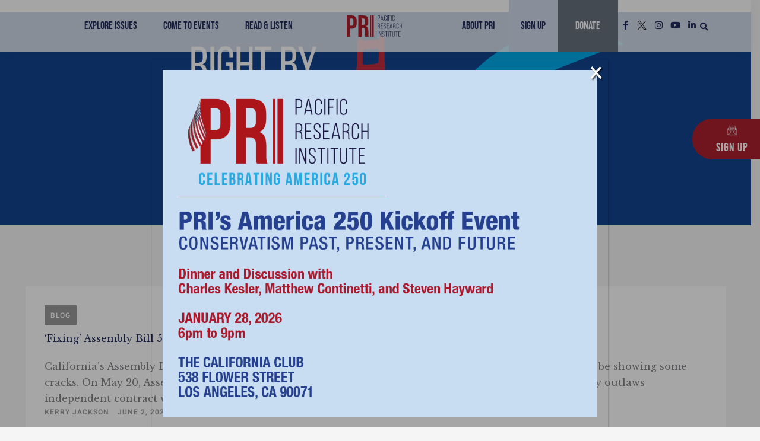

--- FILE ---
content_type: text/html; charset=UTF-8
request_url: https://www.pacificresearch.org/format/blog/page/144/
body_size: 49861
content:
<!DOCTYPE html>
<html lang="en-US">
<head>
<meta charset="UTF-8">
<meta name="viewport" content="width=device-width, initial-scale=1">
<link rel="profile" href="https://gmpg.org/xfn/11">

<meta name='robots' content='index, follow, max-image-preview:large, max-snippet:-1, max-video-preview:-1' />

	<title>Blog Archives - Page 144 of 214 - Pacific Research Institute</title>
	<link rel="canonical" href="https://www.pacificresearch.org/format/blog/page/144/" />
	<link rel="prev" href="https://www.pacificresearch.org/format/blog/page/143/" />
	<link rel="next" href="https://www.pacificresearch.org/format/blog/page/145/" />
	<meta property="og:locale" content="en_US" />
	<meta property="og:type" content="article" />
	<meta property="og:title" content="Blog Archives" />
	<meta property="og:url" content="https://www.pacificresearch.org/format/blog/" />
	<meta property="og:site_name" content="Pacific Research Institute" />
	<meta property="og:image" content="https://www.pacificresearch.org/wp-content/uploads/2022/03/PRI-social.jpg" />
	<meta property="og:image:width" content="1200" />
	<meta property="og:image:height" content="800" />
	<meta property="og:image:type" content="image/jpeg" />
	<meta name="twitter:card" content="summary_large_image" />
	<script type="application/ld+json" class="yoast-schema-graph">{"@context":"https://schema.org","@graph":[{"@type":"CollectionPage","@id":"https://www.pacificresearch.org/format/blog/","url":"https://www.pacificresearch.org/format/blog/page/144/","name":"Blog Archives - Page 144 of 214 - Pacific Research Institute","isPartOf":{"@id":"https://www.pacificresearch.org/#website"},"breadcrumb":{"@id":"https://www.pacificresearch.org/format/blog/page/144/#breadcrumb"},"inLanguage":"en-US"},{"@type":"BreadcrumbList","@id":"https://www.pacificresearch.org/format/blog/page/144/#breadcrumb","itemListElement":[{"@type":"ListItem","position":1,"name":"Home","item":"https://www.pacificresearch.org/"},{"@type":"ListItem","position":2,"name":"Blog"}]},{"@type":"WebSite","@id":"https://www.pacificresearch.org/#website","url":"https://www.pacificresearch.org/","name":"Pacific Research Institute","description":"","publisher":{"@id":"https://www.pacificresearch.org/#organization"},"potentialAction":[{"@type":"SearchAction","target":{"@type":"EntryPoint","urlTemplate":"https://www.pacificresearch.org/?s={search_term_string}"},"query-input":{"@type":"PropertyValueSpecification","valueRequired":true,"valueName":"search_term_string"}}],"inLanguage":"en-US"},{"@type":"Organization","@id":"https://www.pacificresearch.org/#organization","name":"Pacific Research Institute","url":"https://www.pacificresearch.org/","logo":{"@type":"ImageObject","inLanguage":"en-US","@id":"https://www.pacificresearch.org/#/schema/logo/image/","url":"https://www.pacificresearch.org/wp-content/uploads/2022/04/PRI_logo_color.svg","contentUrl":"https://www.pacificresearch.org/wp-content/uploads/2022/04/PRI_logo_color.svg","width":432,"height":167,"caption":"Pacific Research Institute"},"image":{"@id":"https://www.pacificresearch.org/#/schema/logo/image/"}}]}</script>


<link rel='dns-prefetch' href='//fonts.googleapis.com' />
<link rel='dns-prefetch' href='//maxcdn.bootstrapcdn.com' />
<link rel="alternate" type="application/rss+xml" title="Pacific Research Institute &raquo; Feed" href="https://www.pacificresearch.org/feed/" />
<link rel="alternate" type="application/rss+xml" title="Pacific Research Institute &raquo; Comments Feed" href="https://www.pacificresearch.org/comments/feed/" />
<link rel="alternate" type="application/rss+xml" title="Pacific Research Institute &raquo; Blog Format Feed" href="https://www.pacificresearch.org/format/blog/feed/" />
<style id='wp-img-auto-sizes-contain-inline-css'>
img:is([sizes=auto i],[sizes^="auto," i]){contain-intrinsic-size:3000px 1500px}
/*# sourceURL=wp-img-auto-sizes-contain-inline-css */
</style>
<style id='cf-frontend-style-inline-css'>
@font-face {
	font-family: 'Fulbo Argenta';
	font-weight: 400;
	src: url('https://www.pacificresearch.org/wp-content/uploads/2024/08/fulbo-argenta-webfont.woff') format('woff');
}
/*# sourceURL=cf-frontend-style-inline-css */
</style>
<link rel='stylesheet' id='astra-theme-css-css' href='https://www.pacificresearch.org/wp-content/themes/astra/assets/css/minified/main.min.css?ver=4.11.18' media='all' />
<style id='astra-theme-css-inline-css'>
.ast-no-sidebar .entry-content .alignfull {margin-left: calc( -50vw + 50%);margin-right: calc( -50vw + 50%);max-width: 100vw;width: 100vw;}.ast-no-sidebar .entry-content .alignwide {margin-left: calc(-41vw + 50%);margin-right: calc(-41vw + 50%);max-width: unset;width: unset;}.ast-no-sidebar .entry-content .alignfull .alignfull,.ast-no-sidebar .entry-content .alignfull .alignwide,.ast-no-sidebar .entry-content .alignwide .alignfull,.ast-no-sidebar .entry-content .alignwide .alignwide,.ast-no-sidebar .entry-content .wp-block-column .alignfull,.ast-no-sidebar .entry-content .wp-block-column .alignwide{width: 100%;margin-left: auto;margin-right: auto;}.wp-block-gallery,.blocks-gallery-grid {margin: 0;}.wp-block-separator {max-width: 100px;}.wp-block-separator.is-style-wide,.wp-block-separator.is-style-dots {max-width: none;}.entry-content .has-2-columns .wp-block-column:first-child {padding-right: 10px;}.entry-content .has-2-columns .wp-block-column:last-child {padding-left: 10px;}@media (max-width: 782px) {.entry-content .wp-block-columns .wp-block-column {flex-basis: 100%;}.entry-content .has-2-columns .wp-block-column:first-child {padding-right: 0;}.entry-content .has-2-columns .wp-block-column:last-child {padding-left: 0;}}body .entry-content .wp-block-latest-posts {margin-left: 0;}body .entry-content .wp-block-latest-posts li {list-style: none;}.ast-no-sidebar .ast-container .entry-content .wp-block-latest-posts {margin-left: 0;}.ast-header-break-point .entry-content .alignwide {margin-left: auto;margin-right: auto;}.entry-content .blocks-gallery-item img {margin-bottom: auto;}.wp-block-pullquote {border-top: 4px solid #555d66;border-bottom: 4px solid #555d66;color: #40464d;}:root{--ast-post-nav-space:0;--ast-container-default-xlg-padding:6.67em;--ast-container-default-lg-padding:5.67em;--ast-container-default-slg-padding:4.34em;--ast-container-default-md-padding:3.34em;--ast-container-default-sm-padding:6.67em;--ast-container-default-xs-padding:2.4em;--ast-container-default-xxs-padding:1.4em;--ast-code-block-background:#EEEEEE;--ast-comment-inputs-background:#FAFAFA;--ast-normal-container-width:1200px;--ast-narrow-container-width:750px;--ast-blog-title-font-weight:normal;--ast-blog-meta-weight:inherit;--ast-global-color-primary:var(--ast-global-color-5);--ast-global-color-secondary:var(--ast-global-color-4);--ast-global-color-alternate-background:var(--ast-global-color-7);--ast-global-color-subtle-background:var(--ast-global-color-6);--ast-bg-style-guide:var( --ast-global-color-secondary,--ast-global-color-5 );--ast-shadow-style-guide:0px 0px 4px 0 #00000057;--ast-global-dark-bg-style:#fff;--ast-global-dark-lfs:#fbfbfb;--ast-widget-bg-color:#fafafa;--ast-wc-container-head-bg-color:#fbfbfb;--ast-title-layout-bg:#eeeeee;--ast-search-border-color:#e7e7e7;--ast-lifter-hover-bg:#e6e6e6;--ast-gallery-block-color:#000;--srfm-color-input-label:var(--ast-global-color-2);}html{font-size:100%;}a,.page-title{color:var(--ast-global-color-1);}a:hover,a:focus{color:var(--ast-global-color-2);}body,button,input,select,textarea,.ast-button,.ast-custom-button{font-family:'Libre Baskerville',serif;font-weight:400;font-size:16px;font-size:1rem;line-height:var(--ast-body-line-height,1.7em);}blockquote{color:var(--ast-global-color-8);}p,.entry-content p{margin-bottom:1.2em;}h1,h2,h3,h4,h5,h6,.entry-content :where(h1,h2,h3,h4,h5,h6),.site-title,.site-title a{font-family:'Heebo',sans-serif;font-weight:700;line-height:1.25em;}.site-title{font-size:35px;font-size:2.1875rem;display:none;}header .custom-logo-link img{max-width:200px;width:200px;}.astra-logo-svg{width:200px;}.site-header .site-description{font-size:15px;font-size:0.9375rem;display:none;}.entry-title{font-size:26px;font-size:1.625rem;}.archive .ast-article-post .ast-article-inner,.blog .ast-article-post .ast-article-inner,.archive .ast-article-post .ast-article-inner:hover,.blog .ast-article-post .ast-article-inner:hover{overflow:hidden;}h1,.entry-content :where(h1){font-size:48px;font-size:3rem;font-weight:700;font-family:'Heebo',sans-serif;line-height:1.4em;}h2,.entry-content :where(h2){font-size:52px;font-size:3.25rem;font-weight:400;font-family:'Bebas Neue',display;line-height:1.3em;}h3,.entry-content :where(h3){font-size:36px;font-size:2.25rem;font-weight:600;font-family:'Heebo',sans-serif;line-height:1.2em;}h4,.entry-content :where(h4){font-size:25px;font-size:1.5625rem;line-height:1.3em;font-weight:700;font-family:'Heebo',sans-serif;}h5,.entry-content :where(h5){font-size:20px;font-size:1.25rem;line-height:1.2em;font-weight:700;font-family:'Heebo',sans-serif;}h6,.entry-content :where(h6){font-size:12px;font-size:0.75rem;line-height:1.25em;font-weight:600;font-family:'Heebo',sans-serif;}::selection{background-color:var(--ast-global-color-0);color:#ffffff;}body,h1,h2,h3,h4,h5,h6,.entry-title a,.entry-content :where(h1,h2,h3,h4,h5,h6){color:var(--ast-global-color-8);}.tagcloud a:hover,.tagcloud a:focus,.tagcloud a.current-item{color:#ffffff;border-color:var(--ast-global-color-1);background-color:var(--ast-global-color-1);}input:focus,input[type="text"]:focus,input[type="email"]:focus,input[type="url"]:focus,input[type="password"]:focus,input[type="reset"]:focus,input[type="search"]:focus,textarea:focus{border-color:var(--ast-global-color-1);}input[type="radio"]:checked,input[type=reset],input[type="checkbox"]:checked,input[type="checkbox"]:hover:checked,input[type="checkbox"]:focus:checked,input[type=range]::-webkit-slider-thumb{border-color:var(--ast-global-color-1);background-color:var(--ast-global-color-1);box-shadow:none;}.site-footer a:hover + .post-count,.site-footer a:focus + .post-count{background:var(--ast-global-color-1);border-color:var(--ast-global-color-1);}.single .nav-links .nav-previous,.single .nav-links .nav-next{color:var(--ast-global-color-1);}.entry-meta,.entry-meta *{line-height:1.45;color:var(--ast-global-color-1);}.entry-meta a:not(.ast-button):hover,.entry-meta a:not(.ast-button):hover *,.entry-meta a:not(.ast-button):focus,.entry-meta a:not(.ast-button):focus *,.page-links > .page-link,.page-links .page-link:hover,.post-navigation a:hover{color:var(--ast-global-color-2);}#cat option,.secondary .calendar_wrap thead a,.secondary .calendar_wrap thead a:visited{color:var(--ast-global-color-1);}.secondary .calendar_wrap #today,.ast-progress-val span{background:var(--ast-global-color-1);}.secondary a:hover + .post-count,.secondary a:focus + .post-count{background:var(--ast-global-color-1);border-color:var(--ast-global-color-1);}.calendar_wrap #today > a{color:#ffffff;}.page-links .page-link,.single .post-navigation a{color:var(--ast-global-color-1);}.ast-search-menu-icon .search-form button.search-submit{padding:0 4px;}.ast-search-menu-icon form.search-form{padding-right:0;}.ast-search-menu-icon.slide-search input.search-field{width:0;}.ast-header-search .ast-search-menu-icon.ast-dropdown-active .search-form,.ast-header-search .ast-search-menu-icon.ast-dropdown-active .search-field:focus{transition:all 0.2s;}.search-form input.search-field:focus{outline:none;}.ast-archive-title{color:var(--ast-global-color-0);}.widget-title,.widget .wp-block-heading{font-size:22px;font-size:1.375rem;color:var(--ast-global-color-0);}.single .ast-author-details .author-title{color:var(--ast-global-color-2);}.ast-search-menu-icon.slide-search a:focus-visible:focus-visible,.astra-search-icon:focus-visible,#close:focus-visible,a:focus-visible,.ast-menu-toggle:focus-visible,.site .skip-link:focus-visible,.wp-block-loginout input:focus-visible,.wp-block-search.wp-block-search__button-inside .wp-block-search__inside-wrapper,.ast-header-navigation-arrow:focus-visible,.ast-orders-table__row .ast-orders-table__cell:focus-visible,a#ast-apply-coupon:focus-visible,#ast-apply-coupon:focus-visible,#close:focus-visible,.button.search-submit:focus-visible,#search_submit:focus,.normal-search:focus-visible,.ast-header-account-wrap:focus-visible,.astra-cart-drawer-close:focus,.ast-single-variation:focus,.ast-button:focus{outline-style:dotted;outline-color:inherit;outline-width:thin;}input:focus,input[type="text"]:focus,input[type="email"]:focus,input[type="url"]:focus,input[type="password"]:focus,input[type="reset"]:focus,input[type="search"]:focus,input[type="number"]:focus,textarea:focus,.wp-block-search__input:focus,[data-section="section-header-mobile-trigger"] .ast-button-wrap .ast-mobile-menu-trigger-minimal:focus,.ast-mobile-popup-drawer.active .menu-toggle-close:focus,#ast-scroll-top:focus,#coupon_code:focus,#ast-coupon-code:focus{border-style:dotted;border-color:inherit;border-width:thin;}input{outline:none;}.ast-logo-title-inline .site-logo-img{padding-right:1em;}.site-logo-img img{ transition:all 0.2s linear;}body .ast-oembed-container *{position:absolute;top:0;width:100%;height:100%;left:0;}body .wp-block-embed-pocket-casts .ast-oembed-container *{position:unset;}.ast-single-post-featured-section + article {margin-top: 2em;}.site-content .ast-single-post-featured-section img {width: 100%;overflow: hidden;object-fit: cover;}.site > .ast-single-related-posts-container {margin-top: 0;}@media (min-width: 922px) {.ast-desktop .ast-container--narrow {max-width: var(--ast-narrow-container-width);margin: 0 auto;}}.ast-page-builder-template .hentry {margin: 0;}.ast-page-builder-template .site-content > .ast-container {max-width: 100%;padding: 0;}.ast-page-builder-template .site .site-content #primary {padding: 0;margin: 0;}.ast-page-builder-template .no-results {text-align: center;margin: 4em auto;}.ast-page-builder-template .ast-pagination {padding: 2em;}.ast-page-builder-template .entry-header.ast-no-title.ast-no-thumbnail {margin-top: 0;}.ast-page-builder-template .entry-header.ast-header-without-markup {margin-top: 0;margin-bottom: 0;}.ast-page-builder-template .entry-header.ast-no-title.ast-no-meta {margin-bottom: 0;}.ast-page-builder-template.single .post-navigation {padding-bottom: 2em;}.ast-page-builder-template.single-post .site-content > .ast-container {max-width: 100%;}.ast-page-builder-template .entry-header {margin-top: 4em;margin-left: auto;margin-right: auto;padding-left: 20px;padding-right: 20px;}.single.ast-page-builder-template .entry-header {padding-left: 20px;padding-right: 20px;}.ast-page-builder-template .ast-archive-description {margin: 4em auto 0;padding-left: 20px;padding-right: 20px;}@media (max-width:921.9px){#ast-desktop-header{display:none;}}@media (min-width:922px){#ast-mobile-header{display:none;}}.wp-block-buttons.aligncenter{justify-content:center;}@media (min-width:1200px){.wp-block-group .has-background{padding:20px;}}@media (min-width:1200px){.wp-block-cover-image.alignwide .wp-block-cover__inner-container,.wp-block-cover.alignwide .wp-block-cover__inner-container,.wp-block-cover-image.alignfull .wp-block-cover__inner-container,.wp-block-cover.alignfull .wp-block-cover__inner-container{width:100%;}}.wp-block-columns{margin-bottom:unset;}.wp-block-image.size-full{margin:2rem 0;}.wp-block-separator.has-background{padding:0;}.wp-block-gallery{margin-bottom:1.6em;}.wp-block-group{padding-top:4em;padding-bottom:4em;}.wp-block-group__inner-container .wp-block-columns:last-child,.wp-block-group__inner-container :last-child,.wp-block-table table{margin-bottom:0;}.blocks-gallery-grid{width:100%;}.wp-block-navigation-link__content{padding:5px 0;}.wp-block-group .wp-block-group .has-text-align-center,.wp-block-group .wp-block-column .has-text-align-center{max-width:100%;}.has-text-align-center{margin:0 auto;}@media (max-width:1200px){.wp-block-group{padding:3em;}.wp-block-group .wp-block-group{padding:1.5em;}.wp-block-columns,.wp-block-column{margin:1rem 0;}}@media (min-width:921px){.wp-block-columns .wp-block-group{padding:2em;}}@media (max-width:544px){.wp-block-cover-image .wp-block-cover__inner-container,.wp-block-cover .wp-block-cover__inner-container{width:unset;}.wp-block-cover,.wp-block-cover-image{padding:2em 0;}.wp-block-group,.wp-block-cover{padding:2em;}.wp-block-media-text__media img,.wp-block-media-text__media video{width:unset;max-width:100%;}.wp-block-media-text.has-background .wp-block-media-text__content{padding:1em;}}.wp-block-image.aligncenter{margin-left:auto;margin-right:auto;}.wp-block-table.aligncenter{margin-left:auto;margin-right:auto;}@media (min-width:544px){.entry-content .wp-block-media-text.has-media-on-the-right .wp-block-media-text__content{padding:0 8% 0 0;}.entry-content .wp-block-media-text .wp-block-media-text__content{padding:0 0 0 8%;}.ast-plain-container .site-content .entry-content .has-custom-content-position.is-position-bottom-left > *,.ast-plain-container .site-content .entry-content .has-custom-content-position.is-position-bottom-right > *,.ast-plain-container .site-content .entry-content .has-custom-content-position.is-position-top-left > *,.ast-plain-container .site-content .entry-content .has-custom-content-position.is-position-top-right > *,.ast-plain-container .site-content .entry-content .has-custom-content-position.is-position-center-right > *,.ast-plain-container .site-content .entry-content .has-custom-content-position.is-position-center-left > *{margin:0;}}@media (max-width:544px){.entry-content .wp-block-media-text .wp-block-media-text__content{padding:8% 0;}.wp-block-media-text .wp-block-media-text__media img{width:auto;max-width:100%;}}.wp-block-button.is-style-outline .wp-block-button__link{border-color:var(--ast-global-color-0);}div.wp-block-button.is-style-outline > .wp-block-button__link:not(.has-text-color),div.wp-block-button.wp-block-button__link.is-style-outline:not(.has-text-color){color:var(--ast-global-color-0);}.wp-block-button.is-style-outline .wp-block-button__link:hover,.wp-block-buttons .wp-block-button.is-style-outline .wp-block-button__link:focus,.wp-block-buttons .wp-block-button.is-style-outline > .wp-block-button__link:not(.has-text-color):hover,.wp-block-buttons .wp-block-button.wp-block-button__link.is-style-outline:not(.has-text-color):hover{color:var(--ast-global-color-6);background-color:var(--ast-global-color-8);border-color:var(--ast-global-color-8);}.post-page-numbers.current .page-link,.ast-pagination .page-numbers.current{color:#ffffff;border-color:var(--ast-global-color-0);background-color:var(--ast-global-color-0);}@media (min-width:544px){.entry-content > .alignleft{margin-right:20px;}.entry-content > .alignright{margin-left:20px;}}.wp-block-button.is-style-outline .wp-block-button__link.wp-element-button,.ast-outline-button{border-color:var(--ast-global-color-0);font-family:'Bebas Neue',display;font-weight:400;font-size:20px;font-size:1.25rem;line-height:1em;border-top-left-radius:0;border-top-right-radius:0;border-bottom-right-radius:0;border-bottom-left-radius:0;}.wp-block-buttons .wp-block-button.is-style-outline > .wp-block-button__link:not(.has-text-color),.wp-block-buttons .wp-block-button.wp-block-button__link.is-style-outline:not(.has-text-color),.ast-outline-button{color:var(--ast-global-color-0);}.wp-block-button.is-style-outline .wp-block-button__link:hover,.wp-block-buttons .wp-block-button.is-style-outline .wp-block-button__link:focus,.wp-block-buttons .wp-block-button.is-style-outline > .wp-block-button__link:not(.has-text-color):hover,.wp-block-buttons .wp-block-button.wp-block-button__link.is-style-outline:not(.has-text-color):hover,.ast-outline-button:hover,.ast-outline-button:focus,.wp-block-uagb-buttons-child .uagb-buttons-repeater.ast-outline-button:hover,.wp-block-uagb-buttons-child .uagb-buttons-repeater.ast-outline-button:focus{color:var(--ast-global-color-6);background-color:var(--ast-global-color-8);border-color:var(--ast-global-color-8);}.wp-block-button .wp-block-button__link.wp-element-button.is-style-outline:not(.has-background),.wp-block-button.is-style-outline>.wp-block-button__link.wp-element-button:not(.has-background),.ast-outline-button{background-color:var(--ast-global-color-0);}.entry-content[data-ast-blocks-layout] > figure{margin-bottom:1em;}h1.widget-title{font-weight:700;}h2.widget-title{font-weight:400;}h3.widget-title{font-weight:600;}.elementor-widget-container .elementor-loop-container .e-loop-item[data-elementor-type="loop-item"]{width:100%;}@media (max-width:921px){.ast-left-sidebar #content > .ast-container{display:flex;flex-direction:column-reverse;width:100%;}.ast-separate-container .ast-article-post,.ast-separate-container .ast-article-single{padding:1.5em 2.14em;}.ast-author-box img.avatar{margin:20px 0 0 0;}}@media (min-width:922px){.ast-separate-container.ast-right-sidebar #primary,.ast-separate-container.ast-left-sidebar #primary{border:0;}.search-no-results.ast-separate-container #primary{margin-bottom:4em;}}.elementor-widget-button .elementor-button{border-style:solid;text-decoration:none;border-top-width:0;border-right-width:0;border-left-width:0;border-bottom-width:0;}body .elementor-button.elementor-size-sm,body .elementor-button.elementor-size-xs,body .elementor-button.elementor-size-md,body .elementor-button.elementor-size-lg,body .elementor-button.elementor-size-xl,body .elementor-button{border-top-left-radius:0;border-top-right-radius:0;border-bottom-right-radius:0;border-bottom-left-radius:0;padding-top:12px;padding-right:20px;padding-bottom:12px;padding-left:20px;}@media (max-width:921px){.elementor-widget-button .elementor-button.elementor-size-sm,.elementor-widget-button .elementor-button.elementor-size-xs,.elementor-widget-button .elementor-button.elementor-size-md,.elementor-widget-button .elementor-button.elementor-size-lg,.elementor-widget-button .elementor-button.elementor-size-xl,.elementor-widget-button .elementor-button{padding-top:14px;padding-right:28px;padding-bottom:14px;padding-left:28px;}}@media (max-width:544px){.elementor-widget-button .elementor-button.elementor-size-sm,.elementor-widget-button .elementor-button.elementor-size-xs,.elementor-widget-button .elementor-button.elementor-size-md,.elementor-widget-button .elementor-button.elementor-size-lg,.elementor-widget-button .elementor-button.elementor-size-xl,.elementor-widget-button .elementor-button{padding-top:12px;padding-right:24px;padding-bottom:12px;padding-left:24px;}}.elementor-widget-button .elementor-button{border-color:var(--ast-global-color-0);background-color:var(--ast-global-color-0);}.elementor-widget-button .elementor-button:hover,.elementor-widget-button .elementor-button:focus{color:var(--ast-global-color-6);background-color:var(--ast-global-color-8);border-color:var(--ast-global-color-8);}.wp-block-button .wp-block-button__link ,.elementor-widget-button .elementor-button,.elementor-widget-button .elementor-button:visited{color:var(--ast-global-color-6);}.elementor-widget-button .elementor-button{font-family:'Bebas Neue',display;font-weight:400;font-size:20px;font-size:1.25rem;line-height:1em;letter-spacing:1px;}body .elementor-button.elementor-size-sm,body .elementor-button.elementor-size-xs,body .elementor-button.elementor-size-md,body .elementor-button.elementor-size-lg,body .elementor-button.elementor-size-xl,body .elementor-button{font-size:20px;font-size:1.25rem;}.wp-block-button .wp-block-button__link:hover,.wp-block-button .wp-block-button__link:focus{color:var(--ast-global-color-6);background-color:var(--ast-global-color-8);border-color:var(--ast-global-color-8);}.elementor-widget-heading h1.elementor-heading-title{line-height:1.4em;}.elementor-widget-heading h2.elementor-heading-title{line-height:1.3em;}.elementor-widget-heading h3.elementor-heading-title{line-height:1.2em;}.elementor-widget-heading h4.elementor-heading-title{line-height:1.3em;}.elementor-widget-heading h5.elementor-heading-title{line-height:1.2em;}.elementor-widget-heading h6.elementor-heading-title{line-height:1.25em;}.wp-block-button .wp-block-button__link{border-color:var(--ast-global-color-0);background-color:var(--ast-global-color-0);color:var(--ast-global-color-6);font-family:'Bebas Neue',display;font-weight:400;line-height:1em;letter-spacing:1px;font-size:20px;font-size:1.25rem;border-top-left-radius:0;border-top-right-radius:0;border-bottom-right-radius:0;border-bottom-left-radius:0;padding-top:12px;padding-right:20px;padding-bottom:12px;padding-left:20px;}@media (max-width:921px){.wp-block-button .wp-block-button__link{padding-top:14px;padding-right:28px;padding-bottom:14px;padding-left:28px;}}@media (max-width:544px){.wp-block-button .wp-block-button__link{padding-top:12px;padding-right:24px;padding-bottom:12px;padding-left:24px;}}.menu-toggle,button,.ast-button,.ast-custom-button,.button,input#submit,input[type="button"],input[type="submit"],input[type="reset"],form[CLASS*="wp-block-search__"].wp-block-search .wp-block-search__inside-wrapper .wp-block-search__button,body .wp-block-file .wp-block-file__button{border-style:solid;border-top-width:0;border-right-width:0;border-left-width:0;border-bottom-width:0;color:var(--ast-global-color-6);border-color:var(--ast-global-color-0);background-color:var(--ast-global-color-0);padding-top:12px;padding-right:20px;padding-bottom:12px;padding-left:20px;font-family:'Bebas Neue',display;font-weight:400;font-size:20px;font-size:1.25rem;line-height:1em;letter-spacing:1px;border-top-left-radius:0;border-top-right-radius:0;border-bottom-right-radius:0;border-bottom-left-radius:0;}button:focus,.menu-toggle:hover,button:hover,.ast-button:hover,.ast-custom-button:hover .button:hover,.ast-custom-button:hover ,input[type=reset]:hover,input[type=reset]:focus,input#submit:hover,input#submit:focus,input[type="button"]:hover,input[type="button"]:focus,input[type="submit"]:hover,input[type="submit"]:focus,form[CLASS*="wp-block-search__"].wp-block-search .wp-block-search__inside-wrapper .wp-block-search__button:hover,form[CLASS*="wp-block-search__"].wp-block-search .wp-block-search__inside-wrapper .wp-block-search__button:focus,body .wp-block-file .wp-block-file__button:hover,body .wp-block-file .wp-block-file__button:focus{color:var(--ast-global-color-6);background-color:var(--ast-global-color-8);border-color:var(--ast-global-color-8);}@media (max-width:921px){.menu-toggle,button,.ast-button,.ast-custom-button,.button,input#submit,input[type="button"],input[type="submit"],input[type="reset"],form[CLASS*="wp-block-search__"].wp-block-search .wp-block-search__inside-wrapper .wp-block-search__button,body .wp-block-file .wp-block-file__button{padding-top:14px;padding-right:28px;padding-bottom:14px;padding-left:28px;}}@media (max-width:544px){.menu-toggle,button,.ast-button,.ast-custom-button,.button,input#submit,input[type="button"],input[type="submit"],input[type="reset"],form[CLASS*="wp-block-search__"].wp-block-search .wp-block-search__inside-wrapper .wp-block-search__button,body .wp-block-file .wp-block-file__button{padding-top:12px;padding-right:24px;padding-bottom:12px;padding-left:24px;}}@media (max-width:921px){.ast-mobile-header-stack .main-header-bar .ast-search-menu-icon{display:inline-block;}.ast-header-break-point.ast-header-custom-item-outside .ast-mobile-header-stack .main-header-bar .ast-search-icon{margin:0;}.ast-comment-avatar-wrap img{max-width:2.5em;}.ast-comment-meta{padding:0 1.8888em 1.3333em;}.ast-separate-container .ast-comment-list li.depth-1{padding:1.5em 2.14em;}.ast-separate-container .comment-respond{padding:2em 2.14em;}}@media (min-width:544px){.ast-container{max-width:100%;}}@media (max-width:544px){.ast-separate-container .ast-article-post,.ast-separate-container .ast-article-single,.ast-separate-container .comments-title,.ast-separate-container .ast-archive-description{padding:1.5em 1em;}.ast-separate-container #content .ast-container{padding-left:0.54em;padding-right:0.54em;}.ast-separate-container .ast-comment-list .bypostauthor{padding:.5em;}.ast-search-menu-icon.ast-dropdown-active .search-field{width:170px;}} #ast-mobile-header .ast-site-header-cart-li a{pointer-events:none;}body,.ast-separate-container{background-color:var(--ast-global-color-6);background-image:none;}.entry-content > .wp-block-group,.entry-content > .wp-block-media-text,.entry-content > .wp-block-cover,.entry-content > .wp-block-columns{max-width:58em;width:calc(100% - 4em);margin-left:auto;margin-right:auto;}.entry-content [class*="__inner-container"] > .alignfull{max-width:100%;margin-left:0;margin-right:0;}.entry-content [class*="__inner-container"] > *:not(.alignwide):not(.alignfull):not(.alignleft):not(.alignright){margin-left:auto;margin-right:auto;}.entry-content [class*="__inner-container"] > *:not(.alignwide):not(p):not(.alignfull):not(.alignleft):not(.alignright):not(.is-style-wide):not(iframe){max-width:50rem;width:100%;}@media (min-width:921px){.entry-content > .wp-block-group.alignwide.has-background,.entry-content > .wp-block-group.alignfull.has-background,.entry-content > .wp-block-cover.alignwide,.entry-content > .wp-block-cover.alignfull,.entry-content > .wp-block-columns.has-background.alignwide,.entry-content > .wp-block-columns.has-background.alignfull{margin-top:0;margin-bottom:0;padding:6em 4em;}.entry-content > .wp-block-columns.has-background{margin-bottom:0;}}@media (min-width:1200px){.entry-content .alignfull p{max-width:1200px;}.entry-content .alignfull{max-width:100%;width:100%;}.ast-page-builder-template .entry-content .alignwide,.entry-content [class*="__inner-container"] > .alignwide{max-width:1200px;margin-left:0;margin-right:0;}.entry-content .alignfull [class*="__inner-container"] > .alignwide{max-width:80rem;}}@media (min-width:545px){.site-main .entry-content > .alignwide{margin:0 auto;}.wp-block-group.has-background,.entry-content > .wp-block-cover,.entry-content > .wp-block-columns.has-background{padding:4em;margin-top:0;margin-bottom:0;}.entry-content .wp-block-media-text.alignfull .wp-block-media-text__content,.entry-content .wp-block-media-text.has-background .wp-block-media-text__content{padding:0 8%;}}@media (max-width:921px){.widget-title{font-size:20px;font-size:1.42857142857rem;}body,button,input,select,textarea,.ast-button,.ast-custom-button{font-size:14px;font-size:0.875rem;}#secondary,#secondary button,#secondary input,#secondary select,#secondary textarea{font-size:14px;font-size:0.875rem;}.site-title{display:block;}.site-header .site-description{display:none;}h1,.entry-content :where(h1){font-size:30px;}h2,.entry-content :where(h2){font-size:42px;}h3,.entry-content :where(h3){font-size:28px;}h4,.entry-content :where(h4){font-size:22px;font-size:1.375rem;}h5,.entry-content :where(h5){font-size:20px;font-size:1.25rem;}}@media (max-width:544px){.widget-title{font-size:20px;font-size:1.42857142857rem;}body,button,input,select,textarea,.ast-button,.ast-custom-button{font-size:14px;font-size:0.875rem;}#secondary,#secondary button,#secondary input,#secondary select,#secondary textarea{font-size:14px;font-size:0.875rem;}.site-title{display:block;}.site-header .site-description{display:none;}h1,.entry-content :where(h1){font-size:30px;}h2,.entry-content :where(h2){font-size:25px;}h3,.entry-content :where(h3){font-size:20px;}}@media (max-width:544px){html{font-size:100%;}}@media (min-width:922px){.ast-container{max-width:1240px;}}@media (min-width:922px){.site-content .ast-container{display:flex;}}@media (max-width:921px){.site-content .ast-container{flex-direction:column;}}.ast-blog-layout-6-grid .ast-blog-featured-section:before { content: ""; }.cat-links.badge a,.tags-links.badge a {padding: 4px 8px;border-radius: 3px;font-weight: 400;}.cat-links.underline a,.tags-links.underline a{text-decoration: underline;}@media (min-width:922px){.main-header-menu .sub-menu .menu-item.ast-left-align-sub-menu:hover > .sub-menu,.main-header-menu .sub-menu .menu-item.ast-left-align-sub-menu.focus > .sub-menu{margin-left:-0px;}}.site .comments-area{padding-bottom:3em;}.wp-block-search {margin-bottom: 20px;}.wp-block-site-tagline {margin-top: 20px;}form.wp-block-search .wp-block-search__input,.wp-block-search.wp-block-search__button-inside .wp-block-search__inside-wrapper {border-color: #eaeaea;background: #fafafa;}.wp-block-search.wp-block-search__button-inside .wp-block-search__inside-wrapper .wp-block-search__input:focus,.wp-block-loginout input:focus {outline: thin dotted;}.wp-block-loginout input:focus {border-color: transparent;} form.wp-block-search .wp-block-search__inside-wrapper .wp-block-search__input {padding: 12px;}form.wp-block-search .wp-block-search__button svg {fill: currentColor;width: 20px;height: 20px;}.wp-block-loginout p label {display: block;}.wp-block-loginout p:not(.login-remember):not(.login-submit) input {width: 100%;}.wp-block-loginout .login-remember input {width: 1.1rem;height: 1.1rem;margin: 0 5px 4px 0;vertical-align: middle;}.wp-block-file {display: flex;align-items: center;flex-wrap: wrap;justify-content: space-between;}.wp-block-pullquote {border: none;}.wp-block-pullquote blockquote::before {content: "\201D";font-family: "Helvetica",sans-serif;display: flex;transform: rotate( 180deg );font-size: 6rem;font-style: normal;line-height: 1;font-weight: bold;align-items: center;justify-content: center;}.has-text-align-right > blockquote::before {justify-content: flex-start;}.has-text-align-left > blockquote::before {justify-content: flex-end;}figure.wp-block-pullquote.is-style-solid-color blockquote {max-width: 100%;text-align: inherit;}blockquote {padding: 0 1.2em 1.2em;}.wp-block-button__link {border: 2px solid currentColor;}body .wp-block-file .wp-block-file__button {text-decoration: none;}ul.wp-block-categories-list.wp-block-categories,ul.wp-block-archives-list.wp-block-archives {list-style-type: none;}ul,ol {margin-left: 20px;}figure.alignright figcaption {text-align: right;}:root .has-ast-global-color-0-color{color:var(--ast-global-color-0);}:root .has-ast-global-color-0-background-color{background-color:var(--ast-global-color-0);}:root .wp-block-button .has-ast-global-color-0-color{color:var(--ast-global-color-0);}:root .wp-block-button .has-ast-global-color-0-background-color{background-color:var(--ast-global-color-0);}:root .has-ast-global-color-1-color{color:var(--ast-global-color-1);}:root .has-ast-global-color-1-background-color{background-color:var(--ast-global-color-1);}:root .wp-block-button .has-ast-global-color-1-color{color:var(--ast-global-color-1);}:root .wp-block-button .has-ast-global-color-1-background-color{background-color:var(--ast-global-color-1);}:root .has-ast-global-color-2-color{color:var(--ast-global-color-2);}:root .has-ast-global-color-2-background-color{background-color:var(--ast-global-color-2);}:root .wp-block-button .has-ast-global-color-2-color{color:var(--ast-global-color-2);}:root .wp-block-button .has-ast-global-color-2-background-color{background-color:var(--ast-global-color-2);}:root .has-ast-global-color-3-color{color:var(--ast-global-color-3);}:root .has-ast-global-color-3-background-color{background-color:var(--ast-global-color-3);}:root .wp-block-button .has-ast-global-color-3-color{color:var(--ast-global-color-3);}:root .wp-block-button .has-ast-global-color-3-background-color{background-color:var(--ast-global-color-3);}:root .has-ast-global-color-4-color{color:var(--ast-global-color-4);}:root .has-ast-global-color-4-background-color{background-color:var(--ast-global-color-4);}:root .wp-block-button .has-ast-global-color-4-color{color:var(--ast-global-color-4);}:root .wp-block-button .has-ast-global-color-4-background-color{background-color:var(--ast-global-color-4);}:root .has-ast-global-color-5-color{color:var(--ast-global-color-5);}:root .has-ast-global-color-5-background-color{background-color:var(--ast-global-color-5);}:root .wp-block-button .has-ast-global-color-5-color{color:var(--ast-global-color-5);}:root .wp-block-button .has-ast-global-color-5-background-color{background-color:var(--ast-global-color-5);}:root .has-ast-global-color-6-color{color:var(--ast-global-color-6);}:root .has-ast-global-color-6-background-color{background-color:var(--ast-global-color-6);}:root .wp-block-button .has-ast-global-color-6-color{color:var(--ast-global-color-6);}:root .wp-block-button .has-ast-global-color-6-background-color{background-color:var(--ast-global-color-6);}:root .has-ast-global-color-7-color{color:var(--ast-global-color-7);}:root .has-ast-global-color-7-background-color{background-color:var(--ast-global-color-7);}:root .wp-block-button .has-ast-global-color-7-color{color:var(--ast-global-color-7);}:root .wp-block-button .has-ast-global-color-7-background-color{background-color:var(--ast-global-color-7);}:root .has-ast-global-color-8-color{color:var(--ast-global-color-8);}:root .has-ast-global-color-8-background-color{background-color:var(--ast-global-color-8);}:root .wp-block-button .has-ast-global-color-8-color{color:var(--ast-global-color-8);}:root .wp-block-button .has-ast-global-color-8-background-color{background-color:var(--ast-global-color-8);}:root{--ast-global-color-0:#ac1f2d;--ast-global-color-1:#285a92;--ast-global-color-2:#1e295b;--ast-global-color-3:#556c3a;--ast-global-color-4:#f7941d;--ast-global-color-5:#ffcb05;--ast-global-color-6:#ffffff;--ast-global-color-7:#f5f5f5;--ast-global-color-8:#000000;}:root {--ast-border-color : #dddddd;}.ast-archive-entry-banner {-js-display: flex;display: flex;flex-direction: column;justify-content: center;text-align: center;position: relative;background: var(--ast-title-layout-bg);}.ast-archive-entry-banner[data-banner-width-type="custom"] {margin: 0 auto;width: 100%;}.ast-archive-entry-banner[data-banner-layout="layout-1"] {background: inherit;padding: 20px 0;text-align: left;}body.archive .ast-archive-description{max-width:1200px;width:100%;text-align:left;padding-top:3em;padding-right:3em;padding-bottom:3em;padding-left:3em;}body.archive .ast-archive-description .ast-archive-title,body.archive .ast-archive-description .ast-archive-title *{font-size:40px;font-size:2.5rem;}body.archive .ast-archive-description > *:not(:last-child){margin-bottom:10px;}@media (max-width:921px){body.archive .ast-archive-description{text-align:left;}}@media (max-width:544px){body.archive .ast-archive-description{text-align:left;}}.ast-breadcrumbs .trail-browse,.ast-breadcrumbs .trail-items,.ast-breadcrumbs .trail-items li{display:inline-block;margin:0;padding:0;border:none;background:inherit;text-indent:0;text-decoration:none;}.ast-breadcrumbs .trail-browse{font-size:inherit;font-style:inherit;font-weight:inherit;color:inherit;}.ast-breadcrumbs .trail-items{list-style:none;}.trail-items li::after{padding:0 0.3em;content:"\00bb";}.trail-items li:last-of-type::after{display:none;}h1,h2,h3,h4,h5,h6,.entry-content :where(h1,h2,h3,h4,h5,h6){color:var(--ast-global-color-0);}.entry-title a{color:var(--ast-global-color-0);}@media (max-width:921px){.ast-builder-grid-row-container.ast-builder-grid-row-tablet-3-firstrow .ast-builder-grid-row > *:first-child,.ast-builder-grid-row-container.ast-builder-grid-row-tablet-3-lastrow .ast-builder-grid-row > *:last-child{grid-column:1 / -1;}}@media (max-width:544px){.ast-builder-grid-row-container.ast-builder-grid-row-mobile-3-firstrow .ast-builder-grid-row > *:first-child,.ast-builder-grid-row-container.ast-builder-grid-row-mobile-3-lastrow .ast-builder-grid-row > *:last-child{grid-column:1 / -1;}}.ast-builder-layout-element[data-section="title_tagline"]{display:flex;}@media (max-width:921px){.ast-header-break-point .ast-builder-layout-element[data-section="title_tagline"]{display:flex;}}@media (max-width:544px){.ast-header-break-point .ast-builder-layout-element[data-section="title_tagline"]{display:flex;}}.ast-builder-menu-1{font-family:inherit;font-weight:inherit;}.ast-builder-menu-1 .sub-menu,.ast-builder-menu-1 .inline-on-mobile .sub-menu{border-top-width:2px;border-bottom-width:0;border-right-width:0;border-left-width:0;border-color:var(--ast-global-color-0);border-style:solid;}.ast-builder-menu-1 .sub-menu .sub-menu{top:-2px;}.ast-builder-menu-1 .main-header-menu > .menu-item > .sub-menu,.ast-builder-menu-1 .main-header-menu > .menu-item > .astra-full-megamenu-wrapper{margin-top:0;}.ast-desktop .ast-builder-menu-1 .main-header-menu > .menu-item > .sub-menu:before,.ast-desktop .ast-builder-menu-1 .main-header-menu > .menu-item > .astra-full-megamenu-wrapper:before{height:calc( 0px + 2px + 5px );}.ast-desktop .ast-builder-menu-1 .menu-item .sub-menu .menu-link{border-style:none;}@media (max-width:921px){.ast-header-break-point .ast-builder-menu-1 .menu-item.menu-item-has-children > .ast-menu-toggle{top:0;}.ast-builder-menu-1 .inline-on-mobile .menu-item.menu-item-has-children > .ast-menu-toggle{right:-15px;}.ast-builder-menu-1 .menu-item-has-children > .menu-link:after{content:unset;}.ast-builder-menu-1 .main-header-menu > .menu-item > .sub-menu,.ast-builder-menu-1 .main-header-menu > .menu-item > .astra-full-megamenu-wrapper{margin-top:0;}}@media (max-width:544px){.ast-header-break-point .ast-builder-menu-1 .menu-item.menu-item-has-children > .ast-menu-toggle{top:0;}.ast-builder-menu-1 .main-header-menu > .menu-item > .sub-menu,.ast-builder-menu-1 .main-header-menu > .menu-item > .astra-full-megamenu-wrapper{margin-top:0;}}.ast-builder-menu-1{display:flex;}@media (max-width:921px){.ast-header-break-point .ast-builder-menu-1{display:flex;}}@media (max-width:544px){.ast-header-break-point .ast-builder-menu-1{display:flex;}}.site-below-footer-wrap{padding-top:20px;padding-bottom:20px;}.site-below-footer-wrap[data-section="section-below-footer-builder"]{background-color:var( --ast-global-color-primary,--ast-global-color-4 );min-height:80px;border-style:solid;border-width:0px;border-top-width:1px;border-top-color:var(--ast-global-color-subtle-background,--ast-global-color-6);}.site-below-footer-wrap[data-section="section-below-footer-builder"] .ast-builder-grid-row{max-width:1200px;min-height:80px;margin-left:auto;margin-right:auto;}.site-below-footer-wrap[data-section="section-below-footer-builder"] .ast-builder-grid-row,.site-below-footer-wrap[data-section="section-below-footer-builder"] .site-footer-section{align-items:flex-start;}.site-below-footer-wrap[data-section="section-below-footer-builder"].ast-footer-row-inline .site-footer-section{display:flex;margin-bottom:0;}.ast-builder-grid-row-full .ast-builder-grid-row{grid-template-columns:1fr;}@media (max-width:921px){.site-below-footer-wrap[data-section="section-below-footer-builder"].ast-footer-row-tablet-inline .site-footer-section{display:flex;margin-bottom:0;}.site-below-footer-wrap[data-section="section-below-footer-builder"].ast-footer-row-tablet-stack .site-footer-section{display:block;margin-bottom:10px;}.ast-builder-grid-row-container.ast-builder-grid-row-tablet-full .ast-builder-grid-row{grid-template-columns:1fr;}}@media (max-width:544px){.site-below-footer-wrap[data-section="section-below-footer-builder"].ast-footer-row-mobile-inline .site-footer-section{display:flex;margin-bottom:0;}.site-below-footer-wrap[data-section="section-below-footer-builder"].ast-footer-row-mobile-stack .site-footer-section{display:block;margin-bottom:10px;}.ast-builder-grid-row-container.ast-builder-grid-row-mobile-full .ast-builder-grid-row{grid-template-columns:1fr;}}.site-below-footer-wrap[data-section="section-below-footer-builder"]{display:grid;}@media (max-width:921px){.ast-header-break-point .site-below-footer-wrap[data-section="section-below-footer-builder"]{display:grid;}}@media (max-width:544px){.ast-header-break-point .site-below-footer-wrap[data-section="section-below-footer-builder"]{display:grid;}}.ast-footer-copyright{text-align:center;}.ast-footer-copyright.site-footer-focus-item {color:var(--ast-global-color-8);}@media (max-width:921px){.ast-footer-copyright{text-align:center;}}@media (max-width:544px){.ast-footer-copyright{text-align:center;}}.ast-footer-copyright.ast-builder-layout-element{display:flex;}@media (max-width:921px){.ast-header-break-point .ast-footer-copyright.ast-builder-layout-element{display:flex;}}@media (max-width:544px){.ast-header-break-point .ast-footer-copyright.ast-builder-layout-element{display:flex;}}.footer-widget-area.widget-area.site-footer-focus-item{width:auto;}.ast-footer-row-inline .footer-widget-area.widget-area.site-footer-focus-item{width:100%;}.elementor-posts-container [CLASS*="ast-width-"]{width:100%;}.elementor-template-full-width .ast-container{display:block;}.elementor-screen-only,.screen-reader-text,.screen-reader-text span,.ui-helper-hidden-accessible{top:0 !important;}@media (max-width:544px){.elementor-element .elementor-wc-products .woocommerce[class*="columns-"] ul.products li.product{width:auto;margin:0;}.elementor-element .woocommerce .woocommerce-result-count{float:none;}}.ast-desktop .ast-mega-menu-enabled .ast-builder-menu-1 div:not( .astra-full-megamenu-wrapper) .sub-menu,.ast-builder-menu-1 .inline-on-mobile .sub-menu,.ast-desktop .ast-builder-menu-1 .astra-full-megamenu-wrapper,.ast-desktop .ast-builder-menu-1 .menu-item .sub-menu{box-shadow:0px 4px 10px -2px rgba(0,0,0,0.1);}.ast-desktop .ast-mobile-popup-drawer.active .ast-mobile-popup-inner{max-width:35%;}@media (max-width:921px){.ast-mobile-popup-drawer.active .ast-mobile-popup-inner{max-width:90%;}}@media (max-width:544px){.ast-mobile-popup-drawer.active .ast-mobile-popup-inner{max-width:90%;}}.ast-header-break-point .main-header-bar{border-bottom-width:1px;}@media (min-width:922px){.main-header-bar{border-bottom-width:1px;}}.main-header-menu .menu-item,#astra-footer-menu .menu-item,.main-header-bar .ast-masthead-custom-menu-items{-js-display:flex;display:flex;-webkit-box-pack:center;-webkit-justify-content:center;-moz-box-pack:center;-ms-flex-pack:center;justify-content:center;-webkit-box-orient:vertical;-webkit-box-direction:normal;-webkit-flex-direction:column;-moz-box-orient:vertical;-moz-box-direction:normal;-ms-flex-direction:column;flex-direction:column;}.main-header-menu > .menu-item > .menu-link,#astra-footer-menu > .menu-item > .menu-link{height:100%;-webkit-box-align:center;-webkit-align-items:center;-moz-box-align:center;-ms-flex-align:center;align-items:center;-js-display:flex;display:flex;}.ast-header-break-point .main-navigation ul .menu-item .menu-link .icon-arrow:first-of-type svg{top:.2em;margin-top:0px;margin-left:0px;width:.65em;transform:translate(0,-2px) rotateZ(270deg);}.ast-mobile-popup-content .ast-submenu-expanded > .ast-menu-toggle{transform:rotateX(180deg);overflow-y:auto;}@media (min-width:922px){.ast-builder-menu .main-navigation > ul > li:last-child a{margin-right:0;}}.ast-separate-container .ast-article-inner{background-color:var(--ast-global-color-6);background-image:none;}@media (max-width:921px){.ast-separate-container .ast-article-inner{background-color:var(--ast-global-color-5);background-image:none;}}@media (max-width:544px){.ast-separate-container .ast-article-inner{background-color:var(--ast-global-color-5);background-image:none;}}.ast-separate-container .ast-article-single:not(.ast-related-post),.ast-separate-container .error-404,.ast-separate-container .no-results,.single.ast-separate-container.ast-author-meta,.ast-separate-container .related-posts-title-wrapper,.ast-separate-container .comments-count-wrapper,.ast-box-layout.ast-plain-container .site-content,.ast-padded-layout.ast-plain-container .site-content,.ast-separate-container .ast-archive-description,.ast-separate-container .comments-area .comment-respond,.ast-separate-container .comments-area .ast-comment-list li,.ast-separate-container .comments-area .comments-title{background-color:var(--ast-global-color-6);background-image:none;}@media (max-width:921px){.ast-separate-container .ast-article-single:not(.ast-related-post),.ast-separate-container .error-404,.ast-separate-container .no-results,.single.ast-separate-container.ast-author-meta,.ast-separate-container .related-posts-title-wrapper,.ast-separate-container .comments-count-wrapper,.ast-box-layout.ast-plain-container .site-content,.ast-padded-layout.ast-plain-container .site-content,.ast-separate-container .ast-archive-description{background-color:var(--ast-global-color-5);background-image:none;}}@media (max-width:544px){.ast-separate-container .ast-article-single:not(.ast-related-post),.ast-separate-container .error-404,.ast-separate-container .no-results,.single.ast-separate-container.ast-author-meta,.ast-separate-container .related-posts-title-wrapper,.ast-separate-container .comments-count-wrapper,.ast-box-layout.ast-plain-container .site-content,.ast-padded-layout.ast-plain-container .site-content,.ast-separate-container .ast-archive-description{background-color:var(--ast-global-color-5);background-image:none;}}.ast-separate-container.ast-two-container #secondary .widget{background-color:var(--ast-global-color-6);background-image:none;}@media (max-width:921px){.ast-separate-container.ast-two-container #secondary .widget{background-color:var(--ast-global-color-5);background-image:none;}}@media (max-width:544px){.ast-separate-container.ast-two-container #secondary .widget{background-color:var(--ast-global-color-5);background-image:none;}}#ast-scroll-top {display: none;position: fixed;text-align: center;cursor: pointer;z-index: 99;width: 2.1em;height: 2.1em;line-height: 2.1;color: #ffffff;border-radius: 2px;content: "";outline: inherit;}@media (min-width: 769px) {#ast-scroll-top {content: "769";}}#ast-scroll-top .ast-icon.icon-arrow svg {margin-left: 0px;vertical-align: middle;transform: translate(0,-20%) rotate(180deg);width: 1.6em;}.ast-scroll-to-top-right {right: 30px;bottom: 30px;}.ast-scroll-to-top-left {left: 30px;bottom: 30px;}#ast-scroll-top{background-color:var(--ast-global-color-1);font-size:15px;}@media (max-width:921px){#ast-scroll-top .ast-icon.icon-arrow svg{width:1em;}}.ast-mobile-header-content > *,.ast-desktop-header-content > * {padding: 10px 0;height: auto;}.ast-mobile-header-content > *:first-child,.ast-desktop-header-content > *:first-child {padding-top: 10px;}.ast-mobile-header-content > .ast-builder-menu,.ast-desktop-header-content > .ast-builder-menu {padding-top: 0;}.ast-mobile-header-content > *:last-child,.ast-desktop-header-content > *:last-child {padding-bottom: 0;}.ast-mobile-header-content .ast-search-menu-icon.ast-inline-search label,.ast-desktop-header-content .ast-search-menu-icon.ast-inline-search label {width: 100%;}.ast-desktop-header-content .main-header-bar-navigation .ast-submenu-expanded > .ast-menu-toggle::before {transform: rotateX(180deg);}#ast-desktop-header .ast-desktop-header-content,.ast-mobile-header-content .ast-search-icon,.ast-desktop-header-content .ast-search-icon,.ast-mobile-header-wrap .ast-mobile-header-content,.ast-main-header-nav-open.ast-popup-nav-open .ast-mobile-header-wrap .ast-mobile-header-content,.ast-main-header-nav-open.ast-popup-nav-open .ast-desktop-header-content {display: none;}.ast-main-header-nav-open.ast-header-break-point #ast-desktop-header .ast-desktop-header-content,.ast-main-header-nav-open.ast-header-break-point .ast-mobile-header-wrap .ast-mobile-header-content {display: block;}.ast-desktop .ast-desktop-header-content .astra-menu-animation-slide-up > .menu-item > .sub-menu,.ast-desktop .ast-desktop-header-content .astra-menu-animation-slide-up > .menu-item .menu-item > .sub-menu,.ast-desktop .ast-desktop-header-content .astra-menu-animation-slide-down > .menu-item > .sub-menu,.ast-desktop .ast-desktop-header-content .astra-menu-animation-slide-down > .menu-item .menu-item > .sub-menu,.ast-desktop .ast-desktop-header-content .astra-menu-animation-fade > .menu-item > .sub-menu,.ast-desktop .ast-desktop-header-content .astra-menu-animation-fade > .menu-item .menu-item > .sub-menu {opacity: 1;visibility: visible;}.ast-hfb-header.ast-default-menu-enable.ast-header-break-point .ast-mobile-header-wrap .ast-mobile-header-content .main-header-bar-navigation {width: unset;margin: unset;}.ast-mobile-header-content.content-align-flex-end .main-header-bar-navigation .menu-item-has-children > .ast-menu-toggle,.ast-desktop-header-content.content-align-flex-end .main-header-bar-navigation .menu-item-has-children > .ast-menu-toggle {left: calc( 20px - 0.907em);right: auto;}.ast-mobile-header-content .ast-search-menu-icon,.ast-mobile-header-content .ast-search-menu-icon.slide-search,.ast-desktop-header-content .ast-search-menu-icon,.ast-desktop-header-content .ast-search-menu-icon.slide-search {width: 100%;position: relative;display: block;right: auto;transform: none;}.ast-mobile-header-content .ast-search-menu-icon.slide-search .search-form,.ast-mobile-header-content .ast-search-menu-icon .search-form,.ast-desktop-header-content .ast-search-menu-icon.slide-search .search-form,.ast-desktop-header-content .ast-search-menu-icon .search-form {right: 0;visibility: visible;opacity: 1;position: relative;top: auto;transform: none;padding: 0;display: block;overflow: hidden;}.ast-mobile-header-content .ast-search-menu-icon.ast-inline-search .search-field,.ast-mobile-header-content .ast-search-menu-icon .search-field,.ast-desktop-header-content .ast-search-menu-icon.ast-inline-search .search-field,.ast-desktop-header-content .ast-search-menu-icon .search-field {width: 100%;padding-right: 5.5em;}.ast-mobile-header-content .ast-search-menu-icon .search-submit,.ast-desktop-header-content .ast-search-menu-icon .search-submit {display: block;position: absolute;height: 100%;top: 0;right: 0;padding: 0 1em;border-radius: 0;}.ast-hfb-header.ast-default-menu-enable.ast-header-break-point .ast-mobile-header-wrap .ast-mobile-header-content .main-header-bar-navigation ul .sub-menu .menu-link {padding-left: 30px;}.ast-hfb-header.ast-default-menu-enable.ast-header-break-point .ast-mobile-header-wrap .ast-mobile-header-content .main-header-bar-navigation .sub-menu .menu-item .menu-item .menu-link {padding-left: 40px;}.ast-mobile-popup-drawer.active .ast-mobile-popup-inner{background-color:#ffffff;;}.ast-mobile-header-wrap .ast-mobile-header-content,.ast-desktop-header-content{background-color:#ffffff;;}.ast-mobile-popup-content > *,.ast-mobile-header-content > *,.ast-desktop-popup-content > *,.ast-desktop-header-content > *{padding-top:0;padding-bottom:0;}.content-align-flex-start .ast-builder-layout-element{justify-content:flex-start;}.content-align-flex-start .main-header-menu{text-align:left;}.ast-desktop-header-content,.ast-mobile-header-content{position:absolute;width:100%;}.ast-mobile-popup-drawer.active .menu-toggle-close{color:#3a3a3a;}.ast-mobile-header-wrap .ast-primary-header-bar,.ast-primary-header-bar .site-primary-header-wrap{min-height:70px;}.ast-desktop .ast-primary-header-bar .main-header-menu > .menu-item{line-height:70px;}.ast-header-break-point #masthead .ast-mobile-header-wrap .ast-primary-header-bar,.ast-header-break-point #masthead .ast-mobile-header-wrap .ast-below-header-bar,.ast-header-break-point #masthead .ast-mobile-header-wrap .ast-above-header-bar{padding-left:20px;padding-right:20px;}.ast-header-break-point .ast-primary-header-bar{border-bottom-width:1px;border-bottom-color:var( --ast-global-color-subtle-background,--ast-global-color-7 );border-bottom-style:solid;}@media (min-width:922px){.ast-primary-header-bar{border-bottom-width:1px;border-bottom-color:var( --ast-global-color-subtle-background,--ast-global-color-7 );border-bottom-style:solid;}}.ast-primary-header-bar{background-color:var( --ast-global-color-primary,--ast-global-color-4 );}.ast-primary-header-bar{display:block;}@media (max-width:921px){.ast-header-break-point .ast-primary-header-bar{display:grid;}}@media (max-width:544px){.ast-header-break-point .ast-primary-header-bar{display:grid;}}[data-section="section-header-mobile-trigger"] .ast-button-wrap .ast-mobile-menu-trigger-minimal{color:var(--ast-global-color-0);border:none;background:transparent;}[data-section="section-header-mobile-trigger"] .ast-button-wrap .mobile-menu-toggle-icon .ast-mobile-svg{width:20px;height:20px;fill:var(--ast-global-color-0);}[data-section="section-header-mobile-trigger"] .ast-button-wrap .mobile-menu-wrap .mobile-menu{color:var(--ast-global-color-0);}.ast-builder-menu-mobile .main-navigation .menu-item.menu-item-has-children > .ast-menu-toggle{top:0;}.ast-builder-menu-mobile .main-navigation .menu-item-has-children > .menu-link:after{content:unset;}.ast-hfb-header .ast-builder-menu-mobile .main-header-menu,.ast-hfb-header .ast-builder-menu-mobile .main-navigation .menu-item .menu-link,.ast-hfb-header .ast-builder-menu-mobile .main-navigation .menu-item .sub-menu .menu-link{border-style:none;}.ast-builder-menu-mobile .main-navigation .menu-item.menu-item-has-children > .ast-menu-toggle{top:0;}@media (max-width:921px){.ast-builder-menu-mobile .main-navigation .menu-item.menu-item-has-children > .ast-menu-toggle{top:0;}.ast-builder-menu-mobile .main-navigation .menu-item-has-children > .menu-link:after{content:unset;}}@media (max-width:544px){.ast-builder-menu-mobile .main-navigation .menu-item.menu-item-has-children > .ast-menu-toggle{top:0;}}.ast-builder-menu-mobile .main-navigation{display:block;}@media (max-width:921px){.ast-header-break-point .ast-builder-menu-mobile .main-navigation{display:block;}}@media (max-width:544px){.ast-header-break-point .ast-builder-menu-mobile .main-navigation{display:block;}}:root{--e-global-color-astglobalcolor0:#ac1f2d;--e-global-color-astglobalcolor1:#285a92;--e-global-color-astglobalcolor2:#1e295b;--e-global-color-astglobalcolor3:#556c3a;--e-global-color-astglobalcolor4:#f7941d;--e-global-color-astglobalcolor5:#ffcb05;--e-global-color-astglobalcolor6:#ffffff;--e-global-color-astglobalcolor7:#f5f5f5;--e-global-color-astglobalcolor8:#000000;}.ast-pagination .next.page-numbers{display:inherit;float:none;}.ast-pagination a,.nav-links a{color:var(--ast-global-color-1);}.ast-pagination a:hover,.ast-pagination a:focus,.ast-pagination > span:hover:not(.dots),.ast-pagination > span.current{color:var(--ast-global-color-2);}@media (max-width:544px){.ast-pagination .next:focus,.ast-pagination .prev:focus{width:100% !important;}}.ast-pagination .prev.page-numbers,.ast-pagination .next.page-numbers {padding: 0 1.5em;height: 2.33333em;line-height: calc(2.33333em - 3px);}.ast-pagination-default .ast-pagination .next.page-numbers {padding-right: 0;}.ast-pagination-default .ast-pagination .prev.page-numbers {padding-left: 0;}.ast-pagination-default .post-page-numbers.current .page-link,.ast-pagination-default .ast-pagination .page-numbers.current {border-radius: 2px;}.ast-pagination {display: inline-block;width: 100%;padding-top: 2em;text-align: center;}.ast-pagination .page-numbers {display: inline-block;width: 2.33333em;height: 2.33333em;font-size: 16px;font-size: 1.06666rem;line-height: calc(2.33333em - 3px);font-weight: 500;}.ast-pagination .nav-links {display: inline-block;width: 100%;}@media (max-width: 420px) {.ast-pagination .prev.page-numbers,.ast-pagination .next.page-numbers {width: 100%;text-align: center;margin: 0;}.ast-pagination-circle .ast-pagination .next.page-numbers,.ast-pagination-square .ast-pagination .next.page-numbers{margin-top: 10px;}.ast-pagination-circle .ast-pagination .prev.page-numbers,.ast-pagination-square .ast-pagination .prev.page-numbers{margin-bottom: 10px;}}.ast-pagination .prev,.ast-pagination .prev:visited,.ast-pagination .prev:focus,.ast-pagination .next,.ast-pagination .next:visited,.ast-pagination .next:focus {display: inline-block;width: auto;}.ast-pagination .prev svg,.ast-pagination .next svg{height: 16px;position: relative;top: 0.2em;}.ast-pagination .prev svg {margin-right: 0.3em;}.ast-pagination .next svg {margin-left: 0.3em;}.ast-page-builder-template .ast-pagination {padding: 2em;}.ast-pagination .prev.page-numbers {float: left;}.ast-pagination .next.page-numbers {float: right;}@media (max-width: 768px) {.ast-pagination .next.page-numbers .page-navigation {padding-right: 0;}}
/*# sourceURL=astra-theme-css-inline-css */
</style>
<link rel='stylesheet' id='astra-google-fonts-css' href='https://fonts.googleapis.com/css?family=Libre+Baskerville%3A400%2Ci%2C700%7CHeebo%3A700%2C%2C600%7CBebas+Neue%3A400&#038;display=fallback&#038;ver=4.11.18' media='all' />
<style id='wp-emoji-styles-inline-css'>

	img.wp-smiley, img.emoji {
		display: inline !important;
		border: none !important;
		box-shadow: none !important;
		height: 1em !important;
		width: 1em !important;
		margin: 0 0.07em !important;
		vertical-align: -0.1em !important;
		background: none !important;
		padding: 0 !important;
	}
/*# sourceURL=wp-emoji-styles-inline-css */
</style>
<link rel='stylesheet' id='wp-block-library-css' href='https://www.pacificresearch.org/wp-includes/css/dist/block-library/style.min.css?ver=6.9' media='all' />
<style id='global-styles-inline-css'>
:root{--wp--preset--aspect-ratio--square: 1;--wp--preset--aspect-ratio--4-3: 4/3;--wp--preset--aspect-ratio--3-4: 3/4;--wp--preset--aspect-ratio--3-2: 3/2;--wp--preset--aspect-ratio--2-3: 2/3;--wp--preset--aspect-ratio--16-9: 16/9;--wp--preset--aspect-ratio--9-16: 9/16;--wp--preset--color--black: #000000;--wp--preset--color--cyan-bluish-gray: #abb8c3;--wp--preset--color--white: #ffffff;--wp--preset--color--pale-pink: #f78da7;--wp--preset--color--vivid-red: #cf2e2e;--wp--preset--color--luminous-vivid-orange: #ff6900;--wp--preset--color--luminous-vivid-amber: #fcb900;--wp--preset--color--light-green-cyan: #7bdcb5;--wp--preset--color--vivid-green-cyan: #00d084;--wp--preset--color--pale-cyan-blue: #8ed1fc;--wp--preset--color--vivid-cyan-blue: #0693e3;--wp--preset--color--vivid-purple: #9b51e0;--wp--preset--color--ast-global-color-0: var(--ast-global-color-0);--wp--preset--color--ast-global-color-1: var(--ast-global-color-1);--wp--preset--color--ast-global-color-2: var(--ast-global-color-2);--wp--preset--color--ast-global-color-3: var(--ast-global-color-3);--wp--preset--color--ast-global-color-4: var(--ast-global-color-4);--wp--preset--color--ast-global-color-5: var(--ast-global-color-5);--wp--preset--color--ast-global-color-6: var(--ast-global-color-6);--wp--preset--color--ast-global-color-7: var(--ast-global-color-7);--wp--preset--color--ast-global-color-8: var(--ast-global-color-8);--wp--preset--gradient--vivid-cyan-blue-to-vivid-purple: linear-gradient(135deg,rgb(6,147,227) 0%,rgb(155,81,224) 100%);--wp--preset--gradient--light-green-cyan-to-vivid-green-cyan: linear-gradient(135deg,rgb(122,220,180) 0%,rgb(0,208,130) 100%);--wp--preset--gradient--luminous-vivid-amber-to-luminous-vivid-orange: linear-gradient(135deg,rgb(252,185,0) 0%,rgb(255,105,0) 100%);--wp--preset--gradient--luminous-vivid-orange-to-vivid-red: linear-gradient(135deg,rgb(255,105,0) 0%,rgb(207,46,46) 100%);--wp--preset--gradient--very-light-gray-to-cyan-bluish-gray: linear-gradient(135deg,rgb(238,238,238) 0%,rgb(169,184,195) 100%);--wp--preset--gradient--cool-to-warm-spectrum: linear-gradient(135deg,rgb(74,234,220) 0%,rgb(151,120,209) 20%,rgb(207,42,186) 40%,rgb(238,44,130) 60%,rgb(251,105,98) 80%,rgb(254,248,76) 100%);--wp--preset--gradient--blush-light-purple: linear-gradient(135deg,rgb(255,206,236) 0%,rgb(152,150,240) 100%);--wp--preset--gradient--blush-bordeaux: linear-gradient(135deg,rgb(254,205,165) 0%,rgb(254,45,45) 50%,rgb(107,0,62) 100%);--wp--preset--gradient--luminous-dusk: linear-gradient(135deg,rgb(255,203,112) 0%,rgb(199,81,192) 50%,rgb(65,88,208) 100%);--wp--preset--gradient--pale-ocean: linear-gradient(135deg,rgb(255,245,203) 0%,rgb(182,227,212) 50%,rgb(51,167,181) 100%);--wp--preset--gradient--electric-grass: linear-gradient(135deg,rgb(202,248,128) 0%,rgb(113,206,126) 100%);--wp--preset--gradient--midnight: linear-gradient(135deg,rgb(2,3,129) 0%,rgb(40,116,252) 100%);--wp--preset--font-size--small: 13px;--wp--preset--font-size--medium: 20px;--wp--preset--font-size--large: 36px;--wp--preset--font-size--x-large: 42px;--wp--preset--spacing--20: 0.44rem;--wp--preset--spacing--30: 0.67rem;--wp--preset--spacing--40: 1rem;--wp--preset--spacing--50: 1.5rem;--wp--preset--spacing--60: 2.25rem;--wp--preset--spacing--70: 3.38rem;--wp--preset--spacing--80: 5.06rem;--wp--preset--shadow--natural: 6px 6px 9px rgba(0, 0, 0, 0.2);--wp--preset--shadow--deep: 12px 12px 50px rgba(0, 0, 0, 0.4);--wp--preset--shadow--sharp: 6px 6px 0px rgba(0, 0, 0, 0.2);--wp--preset--shadow--outlined: 6px 6px 0px -3px rgb(255, 255, 255), 6px 6px rgb(0, 0, 0);--wp--preset--shadow--crisp: 6px 6px 0px rgb(0, 0, 0);}:root { --wp--style--global--content-size: var(--wp--custom--ast-content-width-size);--wp--style--global--wide-size: var(--wp--custom--ast-wide-width-size); }:where(body) { margin: 0; }.wp-site-blocks > .alignleft { float: left; margin-right: 2em; }.wp-site-blocks > .alignright { float: right; margin-left: 2em; }.wp-site-blocks > .aligncenter { justify-content: center; margin-left: auto; margin-right: auto; }:where(.wp-site-blocks) > * { margin-block-start: 24px; margin-block-end: 0; }:where(.wp-site-blocks) > :first-child { margin-block-start: 0; }:where(.wp-site-blocks) > :last-child { margin-block-end: 0; }:root { --wp--style--block-gap: 24px; }:root :where(.is-layout-flow) > :first-child{margin-block-start: 0;}:root :where(.is-layout-flow) > :last-child{margin-block-end: 0;}:root :where(.is-layout-flow) > *{margin-block-start: 24px;margin-block-end: 0;}:root :where(.is-layout-constrained) > :first-child{margin-block-start: 0;}:root :where(.is-layout-constrained) > :last-child{margin-block-end: 0;}:root :where(.is-layout-constrained) > *{margin-block-start: 24px;margin-block-end: 0;}:root :where(.is-layout-flex){gap: 24px;}:root :where(.is-layout-grid){gap: 24px;}.is-layout-flow > .alignleft{float: left;margin-inline-start: 0;margin-inline-end: 2em;}.is-layout-flow > .alignright{float: right;margin-inline-start: 2em;margin-inline-end: 0;}.is-layout-flow > .aligncenter{margin-left: auto !important;margin-right: auto !important;}.is-layout-constrained > .alignleft{float: left;margin-inline-start: 0;margin-inline-end: 2em;}.is-layout-constrained > .alignright{float: right;margin-inline-start: 2em;margin-inline-end: 0;}.is-layout-constrained > .aligncenter{margin-left: auto !important;margin-right: auto !important;}.is-layout-constrained > :where(:not(.alignleft):not(.alignright):not(.alignfull)){max-width: var(--wp--style--global--content-size);margin-left: auto !important;margin-right: auto !important;}.is-layout-constrained > .alignwide{max-width: var(--wp--style--global--wide-size);}body .is-layout-flex{display: flex;}.is-layout-flex{flex-wrap: wrap;align-items: center;}.is-layout-flex > :is(*, div){margin: 0;}body .is-layout-grid{display: grid;}.is-layout-grid > :is(*, div){margin: 0;}body{padding-top: 0px;padding-right: 0px;padding-bottom: 0px;padding-left: 0px;}a:where(:not(.wp-element-button)){text-decoration: none;}:root :where(.wp-element-button, .wp-block-button__link){background-color: #32373c;border-width: 0;color: #fff;font-family: inherit;font-size: inherit;font-style: inherit;font-weight: inherit;letter-spacing: inherit;line-height: inherit;padding-top: calc(0.667em + 2px);padding-right: calc(1.333em + 2px);padding-bottom: calc(0.667em + 2px);padding-left: calc(1.333em + 2px);text-decoration: none;text-transform: inherit;}.has-black-color{color: var(--wp--preset--color--black) !important;}.has-cyan-bluish-gray-color{color: var(--wp--preset--color--cyan-bluish-gray) !important;}.has-white-color{color: var(--wp--preset--color--white) !important;}.has-pale-pink-color{color: var(--wp--preset--color--pale-pink) !important;}.has-vivid-red-color{color: var(--wp--preset--color--vivid-red) !important;}.has-luminous-vivid-orange-color{color: var(--wp--preset--color--luminous-vivid-orange) !important;}.has-luminous-vivid-amber-color{color: var(--wp--preset--color--luminous-vivid-amber) !important;}.has-light-green-cyan-color{color: var(--wp--preset--color--light-green-cyan) !important;}.has-vivid-green-cyan-color{color: var(--wp--preset--color--vivid-green-cyan) !important;}.has-pale-cyan-blue-color{color: var(--wp--preset--color--pale-cyan-blue) !important;}.has-vivid-cyan-blue-color{color: var(--wp--preset--color--vivid-cyan-blue) !important;}.has-vivid-purple-color{color: var(--wp--preset--color--vivid-purple) !important;}.has-ast-global-color-0-color{color: var(--wp--preset--color--ast-global-color-0) !important;}.has-ast-global-color-1-color{color: var(--wp--preset--color--ast-global-color-1) !important;}.has-ast-global-color-2-color{color: var(--wp--preset--color--ast-global-color-2) !important;}.has-ast-global-color-3-color{color: var(--wp--preset--color--ast-global-color-3) !important;}.has-ast-global-color-4-color{color: var(--wp--preset--color--ast-global-color-4) !important;}.has-ast-global-color-5-color{color: var(--wp--preset--color--ast-global-color-5) !important;}.has-ast-global-color-6-color{color: var(--wp--preset--color--ast-global-color-6) !important;}.has-ast-global-color-7-color{color: var(--wp--preset--color--ast-global-color-7) !important;}.has-ast-global-color-8-color{color: var(--wp--preset--color--ast-global-color-8) !important;}.has-black-background-color{background-color: var(--wp--preset--color--black) !important;}.has-cyan-bluish-gray-background-color{background-color: var(--wp--preset--color--cyan-bluish-gray) !important;}.has-white-background-color{background-color: var(--wp--preset--color--white) !important;}.has-pale-pink-background-color{background-color: var(--wp--preset--color--pale-pink) !important;}.has-vivid-red-background-color{background-color: var(--wp--preset--color--vivid-red) !important;}.has-luminous-vivid-orange-background-color{background-color: var(--wp--preset--color--luminous-vivid-orange) !important;}.has-luminous-vivid-amber-background-color{background-color: var(--wp--preset--color--luminous-vivid-amber) !important;}.has-light-green-cyan-background-color{background-color: var(--wp--preset--color--light-green-cyan) !important;}.has-vivid-green-cyan-background-color{background-color: var(--wp--preset--color--vivid-green-cyan) !important;}.has-pale-cyan-blue-background-color{background-color: var(--wp--preset--color--pale-cyan-blue) !important;}.has-vivid-cyan-blue-background-color{background-color: var(--wp--preset--color--vivid-cyan-blue) !important;}.has-vivid-purple-background-color{background-color: var(--wp--preset--color--vivid-purple) !important;}.has-ast-global-color-0-background-color{background-color: var(--wp--preset--color--ast-global-color-0) !important;}.has-ast-global-color-1-background-color{background-color: var(--wp--preset--color--ast-global-color-1) !important;}.has-ast-global-color-2-background-color{background-color: var(--wp--preset--color--ast-global-color-2) !important;}.has-ast-global-color-3-background-color{background-color: var(--wp--preset--color--ast-global-color-3) !important;}.has-ast-global-color-4-background-color{background-color: var(--wp--preset--color--ast-global-color-4) !important;}.has-ast-global-color-5-background-color{background-color: var(--wp--preset--color--ast-global-color-5) !important;}.has-ast-global-color-6-background-color{background-color: var(--wp--preset--color--ast-global-color-6) !important;}.has-ast-global-color-7-background-color{background-color: var(--wp--preset--color--ast-global-color-7) !important;}.has-ast-global-color-8-background-color{background-color: var(--wp--preset--color--ast-global-color-8) !important;}.has-black-border-color{border-color: var(--wp--preset--color--black) !important;}.has-cyan-bluish-gray-border-color{border-color: var(--wp--preset--color--cyan-bluish-gray) !important;}.has-white-border-color{border-color: var(--wp--preset--color--white) !important;}.has-pale-pink-border-color{border-color: var(--wp--preset--color--pale-pink) !important;}.has-vivid-red-border-color{border-color: var(--wp--preset--color--vivid-red) !important;}.has-luminous-vivid-orange-border-color{border-color: var(--wp--preset--color--luminous-vivid-orange) !important;}.has-luminous-vivid-amber-border-color{border-color: var(--wp--preset--color--luminous-vivid-amber) !important;}.has-light-green-cyan-border-color{border-color: var(--wp--preset--color--light-green-cyan) !important;}.has-vivid-green-cyan-border-color{border-color: var(--wp--preset--color--vivid-green-cyan) !important;}.has-pale-cyan-blue-border-color{border-color: var(--wp--preset--color--pale-cyan-blue) !important;}.has-vivid-cyan-blue-border-color{border-color: var(--wp--preset--color--vivid-cyan-blue) !important;}.has-vivid-purple-border-color{border-color: var(--wp--preset--color--vivid-purple) !important;}.has-ast-global-color-0-border-color{border-color: var(--wp--preset--color--ast-global-color-0) !important;}.has-ast-global-color-1-border-color{border-color: var(--wp--preset--color--ast-global-color-1) !important;}.has-ast-global-color-2-border-color{border-color: var(--wp--preset--color--ast-global-color-2) !important;}.has-ast-global-color-3-border-color{border-color: var(--wp--preset--color--ast-global-color-3) !important;}.has-ast-global-color-4-border-color{border-color: var(--wp--preset--color--ast-global-color-4) !important;}.has-ast-global-color-5-border-color{border-color: var(--wp--preset--color--ast-global-color-5) !important;}.has-ast-global-color-6-border-color{border-color: var(--wp--preset--color--ast-global-color-6) !important;}.has-ast-global-color-7-border-color{border-color: var(--wp--preset--color--ast-global-color-7) !important;}.has-ast-global-color-8-border-color{border-color: var(--wp--preset--color--ast-global-color-8) !important;}.has-vivid-cyan-blue-to-vivid-purple-gradient-background{background: var(--wp--preset--gradient--vivid-cyan-blue-to-vivid-purple) !important;}.has-light-green-cyan-to-vivid-green-cyan-gradient-background{background: var(--wp--preset--gradient--light-green-cyan-to-vivid-green-cyan) !important;}.has-luminous-vivid-amber-to-luminous-vivid-orange-gradient-background{background: var(--wp--preset--gradient--luminous-vivid-amber-to-luminous-vivid-orange) !important;}.has-luminous-vivid-orange-to-vivid-red-gradient-background{background: var(--wp--preset--gradient--luminous-vivid-orange-to-vivid-red) !important;}.has-very-light-gray-to-cyan-bluish-gray-gradient-background{background: var(--wp--preset--gradient--very-light-gray-to-cyan-bluish-gray) !important;}.has-cool-to-warm-spectrum-gradient-background{background: var(--wp--preset--gradient--cool-to-warm-spectrum) !important;}.has-blush-light-purple-gradient-background{background: var(--wp--preset--gradient--blush-light-purple) !important;}.has-blush-bordeaux-gradient-background{background: var(--wp--preset--gradient--blush-bordeaux) !important;}.has-luminous-dusk-gradient-background{background: var(--wp--preset--gradient--luminous-dusk) !important;}.has-pale-ocean-gradient-background{background: var(--wp--preset--gradient--pale-ocean) !important;}.has-electric-grass-gradient-background{background: var(--wp--preset--gradient--electric-grass) !important;}.has-midnight-gradient-background{background: var(--wp--preset--gradient--midnight) !important;}.has-small-font-size{font-size: var(--wp--preset--font-size--small) !important;}.has-medium-font-size{font-size: var(--wp--preset--font-size--medium) !important;}.has-large-font-size{font-size: var(--wp--preset--font-size--large) !important;}.has-x-large-font-size{font-size: var(--wp--preset--font-size--x-large) !important;}
/*# sourceURL=global-styles-inline-css */
</style>

<link rel='stylesheet' id='wp-components-css' href='https://www.pacificresearch.org/wp-includes/css/dist/components/style.min.css?ver=6.9' media='all' />
<link rel='stylesheet' id='wp-preferences-css' href='https://www.pacificresearch.org/wp-includes/css/dist/preferences/style.min.css?ver=6.9' media='all' />
<link rel='stylesheet' id='wp-block-editor-css' href='https://www.pacificresearch.org/wp-includes/css/dist/block-editor/style.min.css?ver=6.9' media='all' />
<link rel='stylesheet' id='popup-maker-block-library-style-css' href='https://www.pacificresearch.org/wp-content/plugins/popup-maker/dist/packages/block-library-style.css?ver=dbea705cfafe089d65f1' media='all' />
<link rel='stylesheet' id='plugin-upgrade-font-awesome-css' href='//maxcdn.bootstrapcdn.com/font-awesome/4.7.0/css/font-awesome.min.css?ver=6.9' media='all' />
<link rel='stylesheet' id='eae-css-css' href='https://www.pacificresearch.org/wp-content/plugins/addon-elements-for-elementor-page-builder/assets/css/eae.min.css?ver=1.14' media='all' />
<link rel='stylesheet' id='eae-peel-css-css' href='https://www.pacificresearch.org/wp-content/plugins/addon-elements-for-elementor-page-builder/assets/lib/peel/peel.css?ver=1.14' media='all' />
<link rel='stylesheet' id='astra-addon-css-css' href='https://www.pacificresearch.org/wp-content/uploads/astra-addon/astra-addon-67d2c366ce82c9-49372287.css?ver=4.8.13' media='all' />
<style id='astra-addon-css-inline-css'>
#content:before{content:"921";position:absolute;overflow:hidden;opacity:0;visibility:hidden;}.blog-layout-2{position:relative;}.single .ast-author-details .author-title{color:var(--ast-global-color-1);}@media (max-width:921px){.single.ast-separate-container .ast-author-meta{padding:1.5em 2.14em;}.single .ast-author-meta .post-author-avatar{margin-bottom:1em;}.ast-separate-container .ast-grid-2 .ast-article-post,.ast-separate-container .ast-grid-3 .ast-article-post,.ast-separate-container .ast-grid-4 .ast-article-post{width:100%;}.ast-separate-container .ast-grid-md-1 .ast-article-post{width:100%;}.ast-separate-container .ast-grid-md-2 .ast-article-post.ast-separate-posts,.ast-separate-container .ast-grid-md-3 .ast-article-post.ast-separate-posts,.ast-separate-container .ast-grid-md-4 .ast-article-post.ast-separate-posts{padding:0 .75em 0;}.blog-layout-1 .post-content,.blog-layout-1 .ast-blog-featured-section{float:none;}.ast-separate-container .ast-article-post.remove-featured-img-padding.has-post-thumbnail .blog-layout-1 .post-content .ast-blog-featured-section:first-child .square .posted-on{margin-top:0;}.ast-separate-container .ast-article-post.remove-featured-img-padding.has-post-thumbnail .blog-layout-1 .post-content .ast-blog-featured-section:first-child .circle .posted-on{margin-top:1em;}.ast-separate-container .ast-article-post.remove-featured-img-padding .blog-layout-1 .post-content .ast-blog-featured-section:first-child .post-thumb-img-content{margin-top:-1.5em;}.ast-separate-container .ast-article-post.remove-featured-img-padding .blog-layout-1 .post-thumb-img-content{margin-left:-2.14em;margin-right:-2.14em;}.ast-separate-container .ast-article-single.remove-featured-img-padding .single-layout-1 .entry-header .post-thumb-img-content:first-child{margin-top:-1.5em;}.ast-separate-container .ast-article-single.remove-featured-img-padding .single-layout-1 .post-thumb-img-content{margin-left:-2.14em;margin-right:-2.14em;}.ast-separate-container.ast-blog-grid-2 .ast-article-post.remove-featured-img-padding.has-post-thumbnail .blog-layout-1 .post-content .ast-blog-featured-section .square .posted-on,.ast-separate-container.ast-blog-grid-3 .ast-article-post.remove-featured-img-padding.has-post-thumbnail .blog-layout-1 .post-content .ast-blog-featured-section .square .posted-on,.ast-separate-container.ast-blog-grid-4 .ast-article-post.remove-featured-img-padding.has-post-thumbnail .blog-layout-1 .post-content .ast-blog-featured-section .square .posted-on{margin-left:-1.5em;margin-right:-1.5em;}.ast-separate-container.ast-blog-grid-2 .ast-article-post.remove-featured-img-padding.has-post-thumbnail .blog-layout-1 .post-content .ast-blog-featured-section .circle .posted-on,.ast-separate-container.ast-blog-grid-3 .ast-article-post.remove-featured-img-padding.has-post-thumbnail .blog-layout-1 .post-content .ast-blog-featured-section .circle .posted-on,.ast-separate-container.ast-blog-grid-4 .ast-article-post.remove-featured-img-padding.has-post-thumbnail .blog-layout-1 .post-content .ast-blog-featured-section .circle .posted-on{margin-left:-0.5em;margin-right:-0.5em;}.ast-separate-container.ast-blog-grid-2 .ast-article-post.remove-featured-img-padding.has-post-thumbnail .blog-layout-1 .post-content .ast-blog-featured-section:first-child .square .posted-on,.ast-separate-container.ast-blog-grid-3 .ast-article-post.remove-featured-img-padding.has-post-thumbnail .blog-layout-1 .post-content .ast-blog-featured-section:first-child .square .posted-on,.ast-separate-container.ast-blog-grid-4 .ast-article-post.remove-featured-img-padding.has-post-thumbnail .blog-layout-1 .post-content .ast-blog-featured-section:first-child .square .posted-on{margin-top:0;}.ast-separate-container.ast-blog-grid-2 .ast-article-post.remove-featured-img-padding.has-post-thumbnail .blog-layout-1 .post-content .ast-blog-featured-section:first-child .circle .posted-on,.ast-separate-container.ast-blog-grid-3 .ast-article-post.remove-featured-img-padding.has-post-thumbnail .blog-layout-1 .post-content .ast-blog-featured-section:first-child .circle .posted-on,.ast-separate-container.ast-blog-grid-4 .ast-article-post.remove-featured-img-padding.has-post-thumbnail .blog-layout-1 .post-content .ast-blog-featured-section:first-child .circle .posted-on{margin-top:1em;}.ast-separate-container.ast-blog-grid-2 .ast-article-post.remove-featured-img-padding .blog-layout-1 .post-content .ast-blog-featured-section:first-child .post-thumb-img-content,.ast-separate-container.ast-blog-grid-3 .ast-article-post.remove-featured-img-padding .blog-layout-1 .post-content .ast-blog-featured-section:first-child .post-thumb-img-content,.ast-separate-container.ast-blog-grid-4 .ast-article-post.remove-featured-img-padding .blog-layout-1 .post-content .ast-blog-featured-section:first-child .post-thumb-img-content{margin-top:-1.5em;}.ast-separate-container.ast-blog-grid-2 .ast-article-post.remove-featured-img-padding .blog-layout-1 .post-thumb-img-content,.ast-separate-container.ast-blog-grid-3 .ast-article-post.remove-featured-img-padding .blog-layout-1 .post-thumb-img-content,.ast-separate-container.ast-blog-grid-4 .ast-article-post.remove-featured-img-padding .blog-layout-1 .post-thumb-img-content{margin-left:-1.5em;margin-right:-1.5em;}.blog-layout-2{display:flex;flex-direction:column-reverse;}.ast-separate-container .blog-layout-3,.ast-separate-container .blog-layout-1{display:block;}.ast-plain-container .ast-grid-2 .ast-article-post,.ast-plain-container .ast-grid-3 .ast-article-post,.ast-plain-container .ast-grid-4 .ast-article-post,.ast-page-builder-template .ast-grid-2 .ast-article-post,.ast-page-builder-template .ast-grid-3 .ast-article-post,.ast-page-builder-template .ast-grid-4 .ast-article-post{width:100%;}.ast-separate-container .ast-blog-layout-4-grid .ast-article-post{display:flex;}}@media (max-width:921px){.ast-separate-container .ast-article-post.remove-featured-img-padding.has-post-thumbnail .blog-layout-1 .post-content .ast-blog-featured-section .square .posted-on{margin-top:0;margin-left:-2.14em;}.ast-separate-container .ast-article-post.remove-featured-img-padding.has-post-thumbnail .blog-layout-1 .post-content .ast-blog-featured-section .circle .posted-on{margin-top:0;margin-left:-1.14em;}}@media (min-width:922px){.ast-separate-container.ast-blog-grid-2 .ast-archive-description,.ast-separate-container.ast-blog-grid-3 .ast-archive-description,.ast-separate-container.ast-blog-grid-4 .ast-archive-description{margin-bottom:1.33333em;}.blog-layout-2.ast-no-thumb .post-content,.blog-layout-3.ast-no-thumb .post-content{width:calc(100% - 5.714285714em);}.blog-layout-2.ast-no-thumb.ast-no-date-box .post-content,.blog-layout-3.ast-no-thumb.ast-no-date-box .post-content{width:100%;}.ast-separate-container .ast-grid-2 .ast-article-post.ast-separate-posts,.ast-separate-container .ast-grid-3 .ast-article-post.ast-separate-posts,.ast-separate-container .ast-grid-4 .ast-article-post.ast-separate-posts{border-bottom:0;}.ast-separate-container .ast-grid-2 > .site-main > .ast-row:before,.ast-separate-container .ast-grid-2 > .site-main > .ast-row:after,.ast-separate-container .ast-grid-3 > .site-main > .ast-row:before,.ast-separate-container .ast-grid-3 > .site-main > .ast-row:after,.ast-separate-container .ast-grid-4 > .site-main > .ast-row:before,.ast-separate-container .ast-grid-4 > .site-main > .ast-row:after{flex-basis:0;width:0;}.ast-separate-container .ast-grid-2 .ast-article-post,.ast-separate-container .ast-grid-3 .ast-article-post,.ast-separate-container .ast-grid-4 .ast-article-post{display:flex;padding:0;}.ast-plain-container .ast-grid-2 > .site-main > .ast-row,.ast-plain-container .ast-grid-3 > .site-main > .ast-row,.ast-plain-container .ast-grid-4 > .site-main > .ast-row,.ast-page-builder-template .ast-grid-2 > .site-main > .ast-row,.ast-page-builder-template .ast-grid-3 > .site-main > .ast-row,.ast-page-builder-template .ast-grid-4 > .site-main > .ast-row{margin-left:-1em;margin-right:-1em;display:flex;flex-flow:row wrap;align-items:stretch;}.ast-plain-container .ast-grid-2 > .site-main > .ast-row:before,.ast-plain-container .ast-grid-2 > .site-main > .ast-row:after,.ast-plain-container .ast-grid-3 > .site-main > .ast-row:before,.ast-plain-container .ast-grid-3 > .site-main > .ast-row:after,.ast-plain-container .ast-grid-4 > .site-main > .ast-row:before,.ast-plain-container .ast-grid-4 > .site-main > .ast-row:after,.ast-page-builder-template .ast-grid-2 > .site-main > .ast-row:before,.ast-page-builder-template .ast-grid-2 > .site-main > .ast-row:after,.ast-page-builder-template .ast-grid-3 > .site-main > .ast-row:before,.ast-page-builder-template .ast-grid-3 > .site-main > .ast-row:after,.ast-page-builder-template .ast-grid-4 > .site-main > .ast-row:before,.ast-page-builder-template .ast-grid-4 > .site-main > .ast-row:after{flex-basis:0;width:0;}.ast-plain-container .ast-grid-2 .ast-article-post,.ast-plain-container .ast-grid-3 .ast-article-post,.ast-plain-container .ast-grid-4 .ast-article-post,.ast-page-builder-template .ast-grid-2 .ast-article-post,.ast-page-builder-template .ast-grid-3 .ast-article-post,.ast-page-builder-template .ast-grid-4 .ast-article-post{display:flex;}.ast-plain-container .ast-grid-2 .ast-article-post:last-child,.ast-plain-container .ast-grid-3 .ast-article-post:last-child,.ast-plain-container .ast-grid-4 .ast-article-post:last-child,.ast-page-builder-template .ast-grid-2 .ast-article-post:last-child,.ast-page-builder-template .ast-grid-3 .ast-article-post:last-child,.ast-page-builder-template .ast-grid-4 .ast-article-post:last-child{margin-bottom:1.5em;}.ast-separate-container .ast-grid-2 > .site-main > .ast-row,.ast-separate-container .ast-grid-3 > .site-main > .ast-row,.ast-separate-container .ast-grid-4 > .site-main > .ast-row{margin-left:0;margin-right:0;display:flex;flex-flow:row wrap;align-items:stretch;}.single .ast-author-meta .ast-author-details{display:flex;}}@media (min-width:922px){.single .post-author-avatar,.single .post-author-bio{float:left;clear:right;}.single .ast-author-meta .post-author-avatar{margin-right:1.33333em;}.single .ast-author-meta .about-author-title-wrapper,.single .ast-author-meta .post-author-bio{text-align:left;}.blog-layout-2 .post-content{padding-right:2em;}.blog-layout-2.ast-no-date-box.ast-no-thumb .post-content{padding-right:0;}.blog-layout-3 .post-content{padding-left:2em;}.blog-layout-3.ast-no-date-box.ast-no-thumb .post-content{padding-left:0;}.ast-separate-container .ast-grid-2 .ast-article-post.ast-separate-posts:nth-child(2n+0),.ast-separate-container .ast-grid-2 .ast-article-post.ast-separate-posts:nth-child(2n+1),.ast-separate-container .ast-grid-3 .ast-article-post.ast-separate-posts:nth-child(2n+0),.ast-separate-container .ast-grid-3 .ast-article-post.ast-separate-posts:nth-child(2n+1),.ast-separate-container .ast-grid-4 .ast-article-post.ast-separate-posts:nth-child(2n+0),.ast-separate-container .ast-grid-4 .ast-article-post.ast-separate-posts:nth-child(2n+1){padding:0 1em 0;}}@media (max-width:544px){.ast-separate-container .ast-grid-sm-1 .ast-article-post{width:100%;}.ast-separate-container .ast-grid-sm-2 .ast-article-post.ast-separate-posts,.ast-separate-container .ast-grid-sm-3 .ast-article-post.ast-separate-posts,.ast-separate-container .ast-grid-sm-4 .ast-article-post.ast-separate-posts{padding:0 .5em 0;}.ast-separate-container .ast-grid-sm-1 .ast-article-post.ast-separate-posts{padding:0;}.ast-separate-container .ast-article-post.remove-featured-img-padding.has-post-thumbnail .blog-layout-1 .post-content .ast-blog-featured-section:first-child .circle .posted-on{margin-top:0.5em;}.ast-separate-container .ast-article-post.remove-featured-img-padding .blog-layout-1 .post-thumb-img-content,.ast-separate-container .ast-article-single.remove-featured-img-padding .single-layout-1 .post-thumb-img-content,.ast-separate-container.ast-blog-grid-2 .ast-article-post.remove-featured-img-padding.has-post-thumbnail .blog-layout-1 .post-content .ast-blog-featured-section .square .posted-on,.ast-separate-container.ast-blog-grid-3 .ast-article-post.remove-featured-img-padding.has-post-thumbnail .blog-layout-1 .post-content .ast-blog-featured-section .square .posted-on,.ast-separate-container.ast-blog-grid-4 .ast-article-post.remove-featured-img-padding.has-post-thumbnail .blog-layout-1 .post-content .ast-blog-featured-section .square .posted-on{margin-left:-1em;margin-right:-1em;}.ast-separate-container.ast-blog-grid-2 .ast-article-post.remove-featured-img-padding.has-post-thumbnail .blog-layout-1 .post-content .ast-blog-featured-section .circle .posted-on,.ast-separate-container.ast-blog-grid-3 .ast-article-post.remove-featured-img-padding.has-post-thumbnail .blog-layout-1 .post-content .ast-blog-featured-section .circle .posted-on,.ast-separate-container.ast-blog-grid-4 .ast-article-post.remove-featured-img-padding.has-post-thumbnail .blog-layout-1 .post-content .ast-blog-featured-section .circle .posted-on{margin-left:-0.5em;margin-right:-0.5em;}.ast-separate-container.ast-blog-grid-2 .ast-article-post.remove-featured-img-padding.has-post-thumbnail .blog-layout-1 .post-content .ast-blog-featured-section:first-child .circle .posted-on,.ast-separate-container.ast-blog-grid-3 .ast-article-post.remove-featured-img-padding.has-post-thumbnail .blog-layout-1 .post-content .ast-blog-featured-section:first-child .circle .posted-on,.ast-separate-container.ast-blog-grid-4 .ast-article-post.remove-featured-img-padding.has-post-thumbnail .blog-layout-1 .post-content .ast-blog-featured-section:first-child .circle .posted-on{margin-top:0.5em;}.ast-separate-container.ast-blog-grid-2 .ast-article-post.remove-featured-img-padding .blog-layout-1 .post-content .ast-blog-featured-section:first-child .post-thumb-img-content,.ast-separate-container.ast-blog-grid-3 .ast-article-post.remove-featured-img-padding .blog-layout-1 .post-content .ast-blog-featured-section:first-child .post-thumb-img-content,.ast-separate-container.ast-blog-grid-4 .ast-article-post.remove-featured-img-padding .blog-layout-1 .post-content .ast-blog-featured-section:first-child .post-thumb-img-content{margin-top:-1.33333em;}.ast-separate-container.ast-blog-grid-2 .ast-article-post.remove-featured-img-padding .blog-layout-1 .post-thumb-img-content,.ast-separate-container.ast-blog-grid-3 .ast-article-post.remove-featured-img-padding .blog-layout-1 .post-thumb-img-content,.ast-separate-container.ast-blog-grid-4 .ast-article-post.remove-featured-img-padding .blog-layout-1 .post-thumb-img-content{margin-left:-1em;margin-right:-1em;}.ast-separate-container .ast-grid-2 .ast-article-post .blog-layout-1,.ast-separate-container .ast-grid-2 .ast-article-post .blog-layout-2,.ast-separate-container .ast-grid-2 .ast-article-post .blog-layout-3{padding:1.33333em 1em;}.ast-separate-container .ast-grid-3 .ast-article-post .blog-layout-1,.ast-separate-container .ast-grid-4 .ast-article-post .blog-layout-1{padding:1.33333em 1em;}.single.ast-separate-container .ast-author-meta{padding:1.5em 1em;}}@media (max-width:544px){.ast-separate-container .ast-article-post.remove-featured-img-padding.has-post-thumbnail .blog-layout-1 .post-content .ast-blog-featured-section .square .posted-on{margin-left:-1em;}.ast-separate-container .ast-article-post.remove-featured-img-padding.has-post-thumbnail .blog-layout-1 .post-content .ast-blog-featured-section .circle .posted-on{margin-left:-0.5em;}}@media (min-width:922px){.ast-hide-display-device-desktop{display:none;}[class^="astra-advanced-hook-"] .wp-block-query .wp-block-post-template .wp-block-post{width:100%;}}@media (min-width:545px) and (max-width:921px){.ast-hide-display-device-tablet{display:none;}}@media (max-width:544px){.ast-hide-display-device-mobile{display:none;}}{box-shadow:0px 6px 15px -2px rgba(16,24,40,0.05);}.ast-article-post .ast-date-meta .posted-on,.ast-article-post .ast-date-meta .posted-on *{background:var(--ast-global-color-1);color:#ffffff;}.ast-article-post .ast-date-meta .posted-on .date-month,.ast-article-post .ast-date-meta .posted-on .date-year{color:#ffffff;}.ast-load-more:hover{color:#ffffff;border-color:var(--ast-global-color-1);background-color:var(--ast-global-color-1);}.ast-loader > div{background-color:var(--ast-global-color-1);}h1,.entry-content h1{color:var(--ast-global-color-0);}h2,.entry-content h2{color:#444444;}h3,.entry-content h3{color:var(--ast-global-color-0);}h4,.entry-content h4{color:var(--ast-global-color-2);}h5,.entry-content h5{color:#999999;}h6,.entry-content h6{color:#999999;}.ast-header-search .ast-search-menu-icon .search-field{border-radius:2px;}.ast-header-search .ast-search-menu-icon .search-submit{border-radius:2px;}.ast-header-search .ast-search-menu-icon .search-form{border-top-width:1px;border-bottom-width:1px;border-left-width:1px;border-right-width:1px;border-color:#ddd;border-radius:2px;}@media (min-width:922px){.ast-container{max-width:1240px;}}@media (min-width:993px){.ast-container{max-width:1240px;}}@media (min-width:1201px){.ast-container{max-width:1240px;}}@media (max-width:921px){.ast-separate-container .ast-article-post,.ast-separate-container .ast-article-single,.ast-separate-container .ast-comment-list li.depth-1,.ast-separate-container .comment-respond .ast-separate-container .ast-related-posts-wrap,.ast-separate-container .ast-woocommerce-container,.single.ast-separate-container .ast-author-details{padding-top:1.5em;padding-bottom:1.5em;}.ast-separate-container .ast-article-post,.ast-separate-container .ast-article-single,.ast-separate-container .comments-count-wrapper,.ast-separate-container .ast-comment-list li.depth-1,.ast-separate-container .comment-respond,.ast-separate-container .related-posts-title-wrapper,.ast-separate-container .related-posts-title-wrapper .single.ast-separate-container .about-author-title-wrapper,.ast-separate-container .ast-related-posts-wrap,.ast-separate-container .ast-woocommerce-container,.single.ast-separate-container .ast-author-details,.ast-separate-container .ast-single-related-posts-container{padding-right:2.14em;padding-left:2.14em;}.ast-narrow-container .ast-article-post,.ast-narrow-container .ast-article-single,.ast-narrow-container .ast-comment-list li.depth-1,.ast-narrow-container .comment-respond,.ast-narrow-container .ast-related-posts-wrap,.ast-narrow-container .ast-woocommerce-container,.ast-narrow-container .ast-single-related-posts-container,.single.ast-narrow-container .ast-author-details{padding-top:1.5em;padding-bottom:1.5em;}.ast-narrow-container .ast-article-post,.ast-narrow-container .ast-article-single,.ast-narrow-container .comments-count-wrapper,.ast-narrow-container .ast-comment-list li.depth-1,.ast-narrow-container .comment-respond,.ast-narrow-container .related-posts-title-wrapper,.ast-narrow-container .related-posts-title-wrapper,.single.ast-narrow-container .about-author-title-wrapper,.ast-narrow-container .ast-related-posts-wrap,.ast-narrow-container .ast-woocommerce-container,.ast-narrow-container .ast-single-related-posts-container,.single.ast-narrow-container .ast-author-details{padding-right:2.14em;padding-left:2.14em;}.ast-separate-container.ast-right-sidebar #primary,.ast-separate-container.ast-left-sidebar #primary,.ast-separate-container #primary,.ast-plain-container #primary,.ast-narrow-container #primary{margin-top:1.5em;margin-bottom:1.5em;}.ast-left-sidebar #primary,.ast-right-sidebar #primary,.ast-separate-container.ast-right-sidebar #primary,.ast-separate-container.ast-left-sidebar #primary,.ast-separate-container #primary,.ast-narrow-container #primary{padding-left:0em;padding-right:0em;}.ast-no-sidebar.ast-separate-container .entry-content .alignfull,.ast-no-sidebar.ast-narrow-container .entry-content .alignfull{margin-right:-2.14em;margin-left:-2.14em;}}@media (max-width:544px){.ast-separate-container .ast-article-post,.ast-separate-container .ast-article-single,.ast-separate-container .ast-comment-list li.depth-1,.ast-separate-container .comment-respond,.ast-separate-container .ast-related-posts-wrap,.ast-separate-container .ast-woocommerce-container,.single.ast-separate-container .ast-author-details{padding-top:1.5em;padding-bottom:1.5em;}.ast-narrow-container .ast-article-post,.ast-narrow-container .ast-article-single,.ast-narrow-container .ast-comment-list li.depth-1,.ast-narrow-container .comment-respond,.ast-narrow-container .ast-related-posts-wrap,.ast-narrow-container .ast-woocommerce-container,.ast-narrow-container .ast-single-related-posts-container,.single.ast-narrow-container .ast-author-details{padding-top:1.5em;padding-bottom:1.5em;}.ast-separate-container .ast-article-post,.ast-separate-container .ast-article-single,.ast-separate-container .comments-count-wrapper,.ast-separate-container .ast-comment-list li.depth-1,.ast-separate-container .comment-respond,.ast-separate-container .related-posts-title-wrapper,.ast-separate-container .related-posts-title-wrapper,.single.ast-separate-container .about-author-title-wrapper,.ast-separate-container .ast-related-posts-wrap,.ast-separate-container .ast-woocommerce-container,.single.ast-separate-container .ast-author-details{padding-right:1em;padding-left:1em;}.ast-narrow-container .ast-article-post,.ast-narrow-container .ast-article-single,.ast-narrow-container .comments-count-wrapper,.ast-narrow-container .ast-comment-list li.depth-1,.ast-narrow-container .comment-respond,.ast-narrow-container .related-posts-title-wrapper,.ast-narrow-container .related-posts-title-wrapper,.single.ast-narrow-container .about-author-title-wrapper,.ast-narrow-container .ast-related-posts-wrap,.ast-narrow-container .ast-woocommerce-container,.ast-narrow-container .ast-single-related-posts-container,.single.ast-narrow-container .ast-author-details{padding-right:1em;padding-left:1em;}.ast-no-sidebar.ast-separate-container .entry-content .alignfull,.ast-no-sidebar.ast-narrow-container .entry-content .alignfull{margin-right:-1em;margin-left:-1em;}}.ast-header-break-point .main-header-bar .main-header-bar-navigation .menu-item-has-children > .ast-menu-toggle{top:0;right:calc( 20px - 0.907em );}.ast-flyout-menu-enable.ast-header-break-point .main-header-bar .main-header-bar-navigation .main-header-menu > .menu-item-has-children > .ast-menu-toggle{right:calc( 20px - 0.907em );}@media (max-width:544px){.ast-header-break-point .header-main-layout-2 .site-branding,.ast-header-break-point .ast-mobile-header-stack .ast-mobile-menu-buttons{padding-bottom:0;}}@media (max-width:921px){.ast-separate-container.ast-two-container #secondary .widget,.ast-separate-container #secondary .widget{margin-bottom:1.5em;}}@media (max-width:921px){.ast-separate-container #primary,.ast-narrow-container #primary{padding-top:0;}}@media (max-width:921px){.ast-separate-container #primary,.ast-narrow-container #primary{padding-bottom:0;}}.ast-builder-menu-1 .main-header-menu.submenu-with-border .astra-megamenu,.ast-builder-menu-1 .main-header-menu.submenu-with-border .astra-full-megamenu-wrapper{border-top-width:2px;border-bottom-width:0;border-right-width:0;border-left-width:0;border-style:solid;}@media (max-width:921px){.ast-header-break-point .ast-builder-menu-1 .main-header-menu .sub-menu > .menu-item > .menu-link{padding-top:0px;padding-bottom:0px;padding-left:30px;padding-right:20px;}.ast-header-break-point .ast-builder-menu-1 .sub-menu .menu-item.menu-item-has-children > .ast-menu-toggle{top:0px;right:calc( 20px - 0.907em );}}@media (max-width:544px){.ast-header-break-point .ast-builder-menu-1 .sub-menu .menu-item.menu-item-has-children > .ast-menu-toggle{top:0px;}}[CLASS*="-sticky-header-active"] .ast-header-sticked [data-section="section-header-mobile-trigger"] .ast-button-wrap .mobile-menu-toggle-icon .ast-mobile-svg{fill:var(--ast-global-color-0);}[CLASS*="-sticky-header-active"] .ast-header-sticked [data-section="section-header-mobile-trigger"] .ast-button-wrap .mobile-menu-wrap .mobile-menu{color:var(--ast-global-color-0);}[CLASS*="-sticky-header-active"] .ast-header-sticked [data-section="section-header-mobile-trigger"] .ast-button-wrap .ast-mobile-menu-trigger-minimal{background:transparent;}.site-title,.site-title a{font-weight:700;font-family:'Heebo',sans-serif;line-height:1.23em;}#secondary .widget-title,.woocommerce-page #secondary .widget .widget-title{font-weight:700;font-family:'Heebo',sans-serif;line-height:1.23em;}.blog .entry-title,.blog .entry-title a,.archive .entry-title,.archive .entry-title a,.search .entry-title,.search .entry-title a{font-family:'Heebo',sans-serif;font-weight:700;line-height:1.23em;}button,.ast-button,input#submit,input[type="button"],input[type="submit"],input[type="reset"]{font-size:20px;font-size:1.25rem;font-weight:400;font-family:'Bebas Neue',display;}h4.widget-title{font-weight:700;}h5.widget-title{font-weight:700;}h6.widget-title{font-weight:600;}.elementor-widget-heading h4.elementor-heading-title{line-height:1.3em;}.elementor-widget-heading h5.elementor-heading-title{line-height:1.2em;}.elementor-widget-heading h6.elementor-heading-title{line-height:1.25em;}.ast-hfb-header.ast-desktop .ast-builder-menu-1 .main-header-menu .menu-item.menu-item-heading > .menu-link{font-weight:700;}.ast-desktop .ast-mm-widget-content .ast-mm-widget-item{padding:0;}.ast-header-break-point .menu-text + .icon-arrow,.ast-desktop .menu-link > .icon-arrow:first-child,.ast-header-break-point .main-header-menu > .menu-item > .menu-link .icon-arrow,.ast-header-break-point .astra-mm-highlight-label + .icon-arrow{display:none;}.ast-advanced-headers-layout.ast-advanced-headers-layout-2 .ast-container{flex-direction:column;}.ast-advanced-headers-different-logo .advanced-header-logo,.ast-header-break-point .ast-has-mobile-header-logo .advanced-header-logo{display:inline-block;}.ast-header-break-point.ast-advanced-headers-different-logo .ast-has-mobile-header-logo .ast-mobile-header-logo{display:none;}.ast-advanced-headers-layout{width:100%;}.ast-header-break-point .ast-advanced-headers-parallax{background-attachment:fixed;}
/*# sourceURL=astra-addon-css-inline-css */
</style>
<link rel='stylesheet' id='dflip-style-css' href='https://www.pacificresearch.org/wp-content/plugins/3d-flipbook-dflip-lite/assets/css/dflip.min.css?ver=2.4.20' media='all' />
<link rel='stylesheet' id='elementor-frontend-css' href='https://www.pacificresearch.org/wp-content/plugins/elementor/assets/css/frontend.min.css?ver=3.30.2' media='all' />
<style id='elementor-frontend-inline-css'>
.elementor-50041 .elementor-element.elementor-element-4cc4d62:not(.elementor-motion-effects-element-type-background), .elementor-50041 .elementor-element.elementor-element-4cc4d62 > .elementor-motion-effects-container > .elementor-motion-effects-layer{background-image:url("https://www.pacificresearch.org/wp-content/uploads/2025/09/BlogBackground.png");}
/*# sourceURL=elementor-frontend-inline-css */
</style>
<link rel='stylesheet' id='widget-social-icons-css' href='https://www.pacificresearch.org/wp-content/plugins/elementor/assets/css/widget-social-icons.min.css?ver=3.30.2' media='all' />
<link rel='stylesheet' id='e-apple-webkit-css' href='https://www.pacificresearch.org/wp-content/plugins/elementor/assets/css/conditionals/apple-webkit.min.css?ver=3.30.2' media='all' />
<link rel='stylesheet' id='widget-search-form-css' href='https://www.pacificresearch.org/wp-content/plugins/elementor-pro/assets/css/widget-search-form.min.css?ver=3.30.0' media='all' />
<link rel='stylesheet' id='elementor-icons-shared-0-css' href='https://www.pacificresearch.org/wp-content/plugins/elementor/assets/lib/font-awesome/css/fontawesome.min.css?ver=5.15.3' media='all' />
<link rel='stylesheet' id='elementor-icons-fa-solid-css' href='https://www.pacificresearch.org/wp-content/plugins/elementor/assets/lib/font-awesome/css/solid.min.css?ver=5.15.3' media='all' />
<link rel='stylesheet' id='widget-image-css' href='https://www.pacificresearch.org/wp-content/plugins/elementor/assets/css/widget-image.min.css?ver=3.30.2' media='all' />
<link rel='stylesheet' id='e-sticky-css' href='https://www.pacificresearch.org/wp-content/plugins/elementor-pro/assets/css/modules/sticky.min.css?ver=3.30.0' media='all' />
<link rel='stylesheet' id='widget-heading-css' href='https://www.pacificresearch.org/wp-content/plugins/elementor/assets/css/widget-heading.min.css?ver=3.30.2' media='all' />
<link rel='stylesheet' id='widget-spacer-css' href='https://www.pacificresearch.org/wp-content/plugins/elementor/assets/css/widget-spacer.min.css?ver=3.30.2' media='all' />
<link rel='stylesheet' id='elementor-icons-css' href='https://www.pacificresearch.org/wp-content/plugins/elementor/assets/lib/eicons/css/elementor-icons.min.css?ver=5.43.0' media='all' />
<link rel='stylesheet' id='elementor-post-16079-css' href='https://www.pacificresearch.org/wp-content/uploads/elementor/css/post-16079.css?ver=1755017250' media='all' />
<link rel='stylesheet' id='uael-frontend-css' href='https://www.pacificresearch.org/wp-content/plugins/ultimate-elementor/assets/min-css/uael-frontend.min.css?ver=1.37.5' media='all' />
<link rel='stylesheet' id='uael-teammember-social-icons-css' href='https://www.pacificresearch.org/wp-content/plugins/elementor/assets/css/widget-social-icons.min.css?ver=3.24.0' media='all' />
<link rel='stylesheet' id='uael-social-share-icons-brands-css' href='https://www.pacificresearch.org/wp-content/plugins/elementor/assets/lib/font-awesome/css/brands.css?ver=5.15.3' media='all' />
<link rel='stylesheet' id='uael-social-share-icons-fontawesome-css' href='https://www.pacificresearch.org/wp-content/plugins/elementor/assets/lib/font-awesome/css/fontawesome.css?ver=5.15.3' media='all' />
<link rel='stylesheet' id='uael-nav-menu-icons-css' href='https://www.pacificresearch.org/wp-content/plugins/elementor/assets/lib/font-awesome/css/solid.css?ver=5.15.3' media='all' />
<link rel='stylesheet' id='elementor-post-46762-css' href='https://www.pacificresearch.org/wp-content/uploads/elementor/css/post-46762.css?ver=1755017251' media='all' />
<link rel='stylesheet' id='elementor-post-19930-css' href='https://www.pacificresearch.org/wp-content/uploads/elementor/css/post-19930.css?ver=1755017251' media='all' />
<link rel='stylesheet' id='elementor-post-50041-css' href='https://www.pacificresearch.org/wp-content/uploads/elementor/css/post-50041.css?ver=1755537891' media='all' />
<link rel='stylesheet' id='popup-maker-site-css' href='//www.pacificresearch.org/wp-content/uploads/pum/pum-site-styles.css?generated=1767989350&#038;ver=1.21.5' media='all' />
<link rel='stylesheet' id='pacific-research-institute-theme-css-css' href='https://www.pacificresearch.org/wp-content/themes/pacific-research-institute/style.css?ver=2022' media='all' />
<link rel='stylesheet' id='elementor-gf-local-bebasneue-css' href='https://www.pacificresearch.org/wp-content/uploads/elementor/google-fonts/css/bebasneue.css?ver=1742972055' media='all' />
<link rel='stylesheet' id='elementor-gf-local-heebo-css' href='https://www.pacificresearch.org/wp-content/uploads/elementor/google-fonts/css/heebo.css?ver=1742972055' media='all' />
<link rel='stylesheet' id='elementor-gf-local-cabin-css' href='https://www.pacificresearch.org/wp-content/uploads/elementor/google-fonts/css/cabin.css?ver=1742972049' media='all' />
<link rel='stylesheet' id='elementor-icons-fa-brands-css' href='https://www.pacificresearch.org/wp-content/plugins/elementor/assets/lib/font-awesome/css/brands.min.css?ver=5.15.3' media='all' />
<script src="https://www.pacificresearch.org/wp-includes/js/jquery/jquery.min.js?ver=3.7.1" id="jquery-core-js"></script>
<script src="https://www.pacificresearch.org/wp-includes/js/jquery/jquery-migrate.min.js?ver=3.4.1" id="jquery-migrate-js"></script>
<script src="https://www.pacificresearch.org/wp-content/themes/astra/assets/js/minified/flexibility.min.js?ver=4.11.18" id="astra-flexibility-js"></script>
<script id="astra-flexibility-js-after">
flexibility(document.documentElement);
//# sourceURL=astra-flexibility-js-after
</script>
<script src="https://www.pacificresearch.org/wp-content/plugins/addon-elements-for-elementor-page-builder/assets/js/iconHelper.js?ver=1.0" id="eae-iconHelper-js"></script>
<script id="custom-js-js-extra">
var ajax_object = {"ajax_url":"https://www.pacificresearch.org/wp-admin/admin-ajax.php","we_value":"1234"};
//# sourceURL=custom-js-js-extra
</script>
<script src="https://www.pacificresearch.org/wp-content/themes/pacific-research-institute/js/customMain.js?ver=6.9" id="custom-js-js"></script>
<link rel="https://api.w.org/" href="https://www.pacificresearch.org/wp-json/" /><link rel="alternate" title="JSON" type="application/json" href="https://www.pacificresearch.org/wp-json/wp/v2/format/108" /><link rel="EditURI" type="application/rsd+xml" title="RSD" href="https://www.pacificresearch.org/xmlrpc.php?rsd" />

		<!-- GA Google Analytics @ https://m0n.co/ga -->
		<script async src="https://www.googletagmanager.com/gtag/js?id=UA-12844031-1"></script>
		<script>
			window.dataLayer = window.dataLayer || [];
			function gtag(){dataLayer.push(arguments);}
			gtag('js', new Date());
			gtag('config', 'UA-12844031-1');
		</script>

	<!-- Google tag (gtag.js) --> <script async src=https://www.googletagmanager.com/gtag/js?id=G-31PKD5NQ57></script> <script> window.dataLayer = window.dataLayer || []; function gtag(){dataLayer.push(arguments);} gtag('js', new Date()); gtag('config', 'G-31PKD5NQ57'); </script>
<meta name="generator" content="Elementor 3.30.2; features: additional_custom_breakpoints; settings: css_print_method-external, google_font-enabled, font_display-auto">
<style>
	.uael-post-wrapper img {
	    max-width: 100% !important;
	}
</style>
			<style>
				.e-con.e-parent:nth-of-type(n+4):not(.e-lazyloaded):not(.e-no-lazyload),
				.e-con.e-parent:nth-of-type(n+4):not(.e-lazyloaded):not(.e-no-lazyload) * {
					background-image: none !important;
				}
				@media screen and (max-height: 1024px) {
					.e-con.e-parent:nth-of-type(n+3):not(.e-lazyloaded):not(.e-no-lazyload),
					.e-con.e-parent:nth-of-type(n+3):not(.e-lazyloaded):not(.e-no-lazyload) * {
						background-image: none !important;
					}
				}
				@media screen and (max-height: 640px) {
					.e-con.e-parent:nth-of-type(n+2):not(.e-lazyloaded):not(.e-no-lazyload),
					.e-con.e-parent:nth-of-type(n+2):not(.e-lazyloaded):not(.e-no-lazyload) * {
						background-image: none !important;
					}
				}
			</style>
			<meta name="generator" content="Powered by Slider Revolution 6.7.40 - responsive, Mobile-Friendly Slider Plugin for WordPress with comfortable drag and drop interface." />
<link rel="icon" href="https://www.pacificresearch.org/wp-content/uploads/2022/03/cropped-PRI_favicon_solid-32x32.jpg" sizes="32x32" />
<link rel="icon" href="https://www.pacificresearch.org/wp-content/uploads/2022/03/cropped-PRI_favicon_solid-192x192.jpg" sizes="192x192" />
<link rel="apple-touch-icon" href="https://www.pacificresearch.org/wp-content/uploads/2022/03/cropped-PRI_favicon_solid-180x180.jpg" />
<meta name="msapplication-TileImage" content="https://www.pacificresearch.org/wp-content/uploads/2022/03/cropped-PRI_favicon_solid-270x270.jpg" />
<script>function setREVStartSize(e){
			//window.requestAnimationFrame(function() {
				window.RSIW = window.RSIW===undefined ? window.innerWidth : window.RSIW;
				window.RSIH = window.RSIH===undefined ? window.innerHeight : window.RSIH;
				try {
					var pw = document.getElementById(e.c).parentNode.offsetWidth,
						newh;
					pw = pw===0 || isNaN(pw) || (e.l=="fullwidth" || e.layout=="fullwidth") ? window.RSIW : pw;
					e.tabw = e.tabw===undefined ? 0 : parseInt(e.tabw);
					e.thumbw = e.thumbw===undefined ? 0 : parseInt(e.thumbw);
					e.tabh = e.tabh===undefined ? 0 : parseInt(e.tabh);
					e.thumbh = e.thumbh===undefined ? 0 : parseInt(e.thumbh);
					e.tabhide = e.tabhide===undefined ? 0 : parseInt(e.tabhide);
					e.thumbhide = e.thumbhide===undefined ? 0 : parseInt(e.thumbhide);
					e.mh = e.mh===undefined || e.mh=="" || e.mh==="auto" ? 0 : parseInt(e.mh,0);
					if(e.layout==="fullscreen" || e.l==="fullscreen")
						newh = Math.max(e.mh,window.RSIH);
					else{
						e.gw = Array.isArray(e.gw) ? e.gw : [e.gw];
						for (var i in e.rl) if (e.gw[i]===undefined || e.gw[i]===0) e.gw[i] = e.gw[i-1];
						e.gh = e.el===undefined || e.el==="" || (Array.isArray(e.el) && e.el.length==0)? e.gh : e.el;
						e.gh = Array.isArray(e.gh) ? e.gh : [e.gh];
						for (var i in e.rl) if (e.gh[i]===undefined || e.gh[i]===0) e.gh[i] = e.gh[i-1];
											
						var nl = new Array(e.rl.length),
							ix = 0,
							sl;
						e.tabw = e.tabhide>=pw ? 0 : e.tabw;
						e.thumbw = e.thumbhide>=pw ? 0 : e.thumbw;
						e.tabh = e.tabhide>=pw ? 0 : e.tabh;
						e.thumbh = e.thumbhide>=pw ? 0 : e.thumbh;
						for (var i in e.rl) nl[i] = e.rl[i]<window.RSIW ? 0 : e.rl[i];
						sl = nl[0];
						for (var i in nl) if (sl>nl[i] && nl[i]>0) { sl = nl[i]; ix=i;}
						var m = pw>(e.gw[ix]+e.tabw+e.thumbw) ? 1 : (pw-(e.tabw+e.thumbw)) / (e.gw[ix]);
						newh =  (e.gh[ix] * m) + (e.tabh + e.thumbh);
					}
					var el = document.getElementById(e.c);
					if (el!==null && el) el.style.height = newh+"px";
					el = document.getElementById(e.c+"_wrapper");
					if (el!==null && el) {
						el.style.height = newh+"px";
						el.style.display = "block";
					}
				} catch(e){
					console.log("Failure at Presize of Slider:" + e)
				}
			//});
		  };</script>
		<style id="wp-custom-css">
			main {
	margin-top: -26px !important;
}

h6 {
	letter-spacing: 1px;
}

/* Remove dotted outline from focused/clicked links */
a:focus {
    outline: none;
}

/* Get rid of the horizontal scroll bar on mobile */
/* html, body {
  overflow-x: hidden !important;
} */
body {
  position: relative !important;
}

p a {
	text-decoration: underline;
}

/* Make paragraph text in a Heading element inherit the default paragraph line-height */
p.elementor-heading-title {
    line-height: inherit;
}

/* Preset button colors with custom classes */
.white a.elementor-button {
	background-color: #fff;
	color: #000 !important;
}
.white a.elementor-button:hover {
	background-color: #000;
	color: #fff !important;
}

/* Fix visited buttons’ text not matching to set color */
.elementor-button:visited:hover {
	color: #fff;
}

/* Make extra-large buttons stretch to full width of container */
a.elementor-size-xl {
	width: 100% !important;
}


/*** Category Color Coding ***/

/* Blog Category
.blog .uael-post__terms {
	background: #f7941d !important;
}
.blog .uael-post__bg-wrap {
	border-color: #f7941d !important;
} */
/* Commentary Category
.commentary .uael-post__terms {
	background: #ac1f2d !important;
}
.commentary .uael-post__bg-wrap {
	border-color: #ac1f2d !important;
} */
/* Multimedia Category
.multimedia .uael-post__terms {
	background: #285a92 !important;
}
.multimedia .uael-post__bg-wrap {
	border-color: #285a92 !important;
} */
/* Podcast Category
.podcast .uael-post__terms {
	background: #556c3a !important;
}
.podcast .uael-post__bg-wrap {
	border-color: #556c3a !important;
}*/

.hover-posts .uael-post__bg-wrap .uael-post__thumbnail img {
    opacity: 0;
}
.hover-posts .uael-post__bg-wrap:hover .uael-post__thumbnail img {
    opacity: 1 !important;
}
.hover-posts .uael-post__bg-wrap:hover .uael-post__content-wrap {
    opacity: 0 !important;
}

article.format-essay header.entry-header {
	display: none;
}

blockquote {
	color: inherit;
	border-left: 1em solid #f7941d;
	font-size: 1.5em;
	padding: 1em;
}
.img-frame {
    border: 5px #F5F5F5;
}

/* Strip formatting from drop caps */
.has-drop-cap:not(:focus):first-letter {
	font-size: inherit; 
	line-height: inherit; 
	font-weight: inherit; 
	margin: inherit;
	float: none;
	color: inherit;
}

/*23_Jun_22*/
@media (max-width:1024px) {
.timeline_connector_icon .uael-timeline-marker {
    margin-left: 14px!important;
}
}
@media ( min-width:1000px )
{
	.event_align_center .elementor-posts
	{
		display:flex;
		flex-wrap:wrap;
		width:100%;
		justify-content: center;
	}
	.event_align_center .elementor-posts .elementor-post
	{
		width:calc( 33.3% - 20px);
	}
}



.post-password-required {
	padding: 35vh 0;
}
.form_group
{
    display: flex;
    flex-wrap: wrap;
    width: 100%;
    column-gap: 20px;
}

.form_group .half_left input,
.form_group .half_right input
{
	display:block;
	clear:both;
	width:100%;
}
.form_group .half_left
{
    display: inline-block;
    width: 40%;
}
.form_group .half_right
{
    display: inline-block;
    width: 52%;
    margin-left: auto;
}
.mbtm_15
{
	margin-bottom:15px;
}
.form_group .half_right label,
.form_group .half_left label
{
    line-height: 16px;
    display: block;
    margin-bottom: 5px;
}
.form_group .vc_col-sm-6
{
	display:inline-block;
	width:47%;
}
.form_group .vc_col-sm-6 input
{
	width:100%;
}
.form_group .vc_col-sm-6:last-child
{
	margin-left:auto;
}
.white_txt_innr *
{
	color:#fff!important
}

.pagination {
    margin: 0 auto;
}

body .page-numbers.current, a.page-numbers
{
    padding: 5px 10px;
    font-family: "Heebo", Sans-serif;
    font-size: 1.2em;
    font-weight: 600;
}
body .page-numbers.current
{
	background: #285a92;
    color: #fff;
}
a.page-numbers {   
    color: #999999;
}a.page-numbers:hover{
    background-color: #dddddd;
}

.cus_pagination {
    display: block;
    clear: both;
    width: 100%;
    text-align: center;
}

.postid-45993 .elementor-shortcode div {
	display: flex;
	flex-direction: column;
	place-items: center;
}
.single-events .single-event-banner {
    margin-top: 80px !important;
}

#popmake-46751 {
	width: fit-content !important;
	margin: 20px;
}

header ul ul {
	display: block !important;
}

/* 13/03/2025 */



#events-container .title-date-desc h3 {
    color: #1E295B;
    font-family: "Heebo", Sans-serif;
    font-size: 1.2em;
    font-weight: 700;
    line-height: 1.4em;
}
#events-container .title-date-desc h3 a{
	color: #1E295B;
    font-family: "Heebo", Sans-serif;
}
#events-container  .title-date-desc h3 {
    margin-bottom: 0;
}
#events-container span {
    color: #777;
    font-size: 14px;
    line-height: 1.5em;
}
#events-container .event-item {
    display: flex
;
    gap: 20px;
    margin-bottom: 40px;
}
#events-container .event-item > a {
    width: 100%;
    max-width: 297px;
}
#events-container .event-item p{
	color: #777;
    font-size: 14px;
    line-height: 1.5em;
    margin: 10px 0px 0px 0px;
}
.loadmore {
    display: inline-block;
    width: 100%;
    text-align: center;
    margin-bottom: 20px;
}
@media only screen and (max-width: 767px){
#events-container .event-item > a {
    min-width: 260px;
}
}
@media only screen and (max-width: 991px){
	#events-container .event-item {
    flex-direction: column;
}
}		</style>
		
<!-- Google Tag Manager -->

<script>(function(w,d,s,l,i){w[l]=w[l]||[];w[l].push({'gtm.start':

new Date().getTime(),event:'gtm.js'});var f=d.getElementsByTagName(s)[0],

j=d.createElement(s),dl=l!='dataLayer'?'&l='+l:'';j.async=true;j.src=

'https://www.googletagmanager.com/gtm.js?id='+i+dl;f.parentNode.insertBefore(j,f);

})(window,document,'script','dataLayer','GTM-MPN7FZW');</script>

<!-- End Google Tag Manager -->


<!-- Facebook Pixel Code -->

<script>

!function(f,b,e,v,n,t,s)

{if(f.fbq)return;n=f.fbq=function(){n.callMethod?

n.callMethod.apply(n,arguments):n.queue.push(arguments)};

if(!f._fbq)f._fbq=n;n.push=n;n.loaded=!0;n.version='2.0';

n.queue=[];t=b.createElement(e);t.async=!0;

t.src=v;s=b.getElementsByTagName(e)[0];

s.parentNode.insertBefore(t,s)}(window,document,'script',

'https://connect.facebook.net/en_US/fbevents.js');

fbq('init', '226856090157191'); 

fbq('track', 'PageView');

</script>

<noscript>

<img height="1" width="1" 

src="https://www.facebook.com/tr?id=226856090157191&ev=PageView

&noscript=1"/>

</noscript>

<!-- End Facebook Pixel Code -->
<script type="text/javascript">

    (function(c,l,a,r,i,t,y){

        c[a]=c[a]||function(){(c[a].q=c[a].q||[]).push(arguments)};

        t=l.createElement(r);t.async=1;t.src="https://www.clarity.ms/tag/"+i;

        y=l.getElementsByTagName(r)[0];y.parentNode.insertBefore(t,y);

    })(window, document, "clarity", "script", "id64wi89a6");

</script>
 <!--  ClickCease.com tracking-->

      <script type='text/javascript'>var script = document.createElement('script');

      script.async = true; script.type = 'text/javascript';

      var target = 'https://www.clickcease.com/monitor/stat.js';

      script.src = target;var elem = document.head;elem.appendChild(script);

      </script>

      <noscript>

      <a href='https://www.clickcease.com' rel='nofollow'><img src='https://monitor.clickcease.com' alt='ClickCease'/></a>

      </noscript>

      <!--  ClickCease.com tracking-->
	<!-- Start of HubSpot Embed Code -->
<script type="text/javascript" id="hs-script-loader" async defer src="//js.hs-scripts.com/48617675.js"></script>
<!-- End of HubSpot Embed Code -->
	
	<script type="text/javascript">
    adroll_adv_id = "J3X5WG5GEVCJFF6BMNXZCU";
    adroll_pix_id = "VDKOODIPQRBLBIKKDBREXN";
    adroll_version = "2.0";

    (function(w, d, e, o, a) {
        w.__adroll_loaded = true;
        w.adroll = w.adroll || [];
        w.adroll.f = [ 'setProperties', 'identify', 'track', 'identify_email', 'get_cookie' ];
        var roundtripUrl = "https://s.adroll.com/j/" + adroll_adv_id
                + "/roundtrip.js";
        for (a = 0; a < w.adroll.f.length; a++) {
            w.adroll[w.adroll.f[a]] = w.adroll[w.adroll.f[a]] || (function(n) {
                return function() {
                    w.adroll.push([ n, arguments ])
                }
            })(w.adroll.f[a])
        }

        e = d.createElement('script');
        o = d.getElementsByTagName('script')[0];
        e.async = 1;
        e.src = roundtripUrl;
        o.parentNode.insertBefore(e, o);
    })(window, document);
    adroll.track("pageView");
</script>
<link rel='stylesheet' id='elementor-post-16728-css' href='https://www.pacificresearch.org/wp-content/uploads/elementor/css/post-16728.css?ver=1755017251' media='all' />
<link rel='stylesheet' id='widget-icon-list-css' href='https://www.pacificresearch.org/wp-content/plugins/elementor/assets/css/widget-icon-list.min.css?ver=3.30.2' media='all' />
<link rel='stylesheet' id='elementor-post-16768-css' href='https://www.pacificresearch.org/wp-content/uploads/elementor/css/post-16768.css?ver=1755017252' media='all' />
<link rel='stylesheet' id='elementor-post-26143-css' href='https://www.pacificresearch.org/wp-content/uploads/elementor/css/post-26143.css?ver=1755017252' media='all' />
<link rel='stylesheet' id='widget-call-to-action-css' href='https://www.pacificresearch.org/wp-content/plugins/elementor-pro/assets/css/widget-call-to-action.min.css?ver=3.30.0' media='all' />
<link rel='stylesheet' id='e-transitions-css' href='https://www.pacificresearch.org/wp-content/plugins/elementor-pro/assets/css/conditionals/transitions.min.css?ver=3.30.0' media='all' />
<link rel='stylesheet' id='elementor-post-16124-css' href='https://www.pacificresearch.org/wp-content/uploads/elementor/css/post-16124.css?ver=1755017252' media='all' />
<link rel='stylesheet' id='widget-nav-menu-css' href='https://www.pacificresearch.org/wp-content/plugins/elementor-pro/assets/css/widget-nav-menu.min.css?ver=3.30.0' media='all' />
<link rel='stylesheet' id='elementor-post-27453-css' href='https://www.pacificresearch.org/wp-content/uploads/elementor/css/post-27453.css?ver=1755017252' media='all' />
<link rel='stylesheet' id='rs-plugin-settings-css' href='//www.pacificresearch.org/wp-content/plugins/revslider/sr6/assets/css/rs6.css?ver=6.7.40' media='all' />
<style id='rs-plugin-settings-inline-css'>
#rs-demo-id {}
/*# sourceURL=rs-plugin-settings-inline-css */
</style>
</head>

<body itemtype='https://schema.org/Blog' itemscope='itemscope' class="archive paged tax-format term-blog term-108 wp-custom-logo wp-embed-responsive paged-144 wp-theme-astra wp-child-theme-pacific-research-institute ast-desktop ast-page-builder-template ast-no-sidebar astra-4.11.18 group-blog ast-inherit-site-logo-transparent ast-hfb-header ast-blog-grid-1 ast-blog-layout-1 ast-pagination-default ast-full-width-layout ast-inherit-site-logo-sticky elementor-page-50041 elementor-default elementor-template-full-width elementor-kit-16079 astra-addon-4.8.13">
	<!-- Google Tag Manager (noscript) -->

<noscript><iframe src="https://www.googletagmanager.com/ns.html?id=GTM-MPN7FZW"

height="0" width="0" style="display:none;visibility:hidden"></iframe></noscript>

<!-- End Google Tag Manager (noscript) -->

<a
	class="skip-link screen-reader-text"
	href="#content"
	role="link"
	title="Skip to content">
		Skip to content</a>

<div
class="hfeed site" id="page">
			<div data-elementor-type="header" data-elementor-id="46762" class="elementor elementor-46762 elementor-location-header" data-elementor-post-type="elementor_library">
					<header class="elementor-section elementor-top-section elementor-element elementor-element-1b563854 elementor-hidden-mobile elementor-section-height-min-height sticky-header elementor-section-boxed elementor-section-height-default elementor-section-items-middle" data-id="1b563854" data-element_type="section" data-settings="{&quot;background_background&quot;:&quot;classic&quot;,&quot;sticky&quot;:&quot;top&quot;,&quot;sticky_on&quot;:[&quot;desktop&quot;],&quot;sticky_effects_offset&quot;:80,&quot;sticky_offset&quot;:0,&quot;sticky_anchor_link_offset&quot;:0}">
						<div class="elementor-container elementor-column-gap-no">
					<div class="elementor-column elementor-col-100 elementor-top-column elementor-element elementor-element-3f44b8e4" data-id="3f44b8e4" data-element_type="column">
			<div class="elementor-widget-wrap elementor-element-populated">
						<section class="elementor-section elementor-inner-section elementor-element elementor-element-487aaba9 elementor-section-content-middle elementor-hidden-desktop elementor-hidden-mobile elementor-section-full_width sticky-header elementor-section-height-default elementor-section-height-default" data-id="487aaba9" data-element_type="section">
						<div class="elementor-container elementor-column-gap-default">
					<div class="elementor-column elementor-col-33 elementor-inner-column elementor-element elementor-element-2a4b2e69 elementor-hidden-desktop" data-id="2a4b2e69" data-element_type="column">
			<div class="elementor-widget-wrap">
							</div>
		</div>
				<div class="elementor-column elementor-col-33 elementor-inner-column elementor-element elementor-element-783e32e2" data-id="783e32e2" data-element_type="column">
			<div class="elementor-widget-wrap">
							</div>
		</div>
				<div class="elementor-column elementor-col-33 elementor-inner-column elementor-element elementor-element-40eb001f" data-id="40eb001f" data-element_type="column">
			<div class="elementor-widget-wrap elementor-element-populated">
						<div class="elementor-element elementor-element-4e2f8136 elementor-shape-circle e-grid-align-left elementor-widget__width-auto elementor-grid-0 elementor-widget elementor-widget-social-icons" data-id="4e2f8136" data-element_type="widget" data-widget_type="social-icons.default">
				<div class="elementor-widget-container">
							<div class="elementor-social-icons-wrapper elementor-grid" role="list">
							<span class="elementor-grid-item" role="listitem">
					<a class="elementor-icon elementor-social-icon elementor-social-icon-facebook-f elementor-repeater-item-a8c345e" href="https://www.facebook.com/pages/Pacific-Research-Institute/180024415404279" target="_blank">
						<span class="elementor-screen-only">Facebook-f</span>
						<i class="fab fa-facebook-f"></i>					</a>
				</span>
							<span class="elementor-grid-item" role="listitem">
					<a class="elementor-icon elementor-social-icon elementor-social-icon-twitter elementor-repeater-item-ad94267" href="https://twitter.com/pacificresearch" target="_blank">
						<span class="elementor-screen-only">Twitter</span>
						<i class="fab fa-twitter"></i>					</a>
				</span>
							<span class="elementor-grid-item" role="listitem">
					<a class="elementor-icon elementor-social-icon elementor-social-icon-instagram elementor-repeater-item-a75d585" href="https://www.instagram.com/pacificresearchinstitute/" target="_blank">
						<span class="elementor-screen-only">Instagram</span>
						<i class="fab fa-instagram"></i>					</a>
				</span>
							<span class="elementor-grid-item" role="listitem">
					<a class="elementor-icon elementor-social-icon elementor-social-icon-youtube elementor-repeater-item-ddeedbb" href="https://www.youtube.com/pacificresearch1" target="_blank">
						<span class="elementor-screen-only">Youtube</span>
						<i class="fab fa-youtube"></i>					</a>
				</span>
							<span class="elementor-grid-item" role="listitem">
					<a class="elementor-icon elementor-social-icon elementor-social-icon-linkedin-in elementor-repeater-item-dbd4403" href="https://www.linkedin.com/company/pacific-research-institute/" target="_blank">
						<span class="elementor-screen-only">Linkedin-in</span>
						<i class="fab fa-linkedin-in"></i>					</a>
				</span>
					</div>
						</div>
				</div>
				<div class="elementor-element elementor-element-45498a16 elementor-search-form--skin-full_screen elementor-widget__width-auto elementor-widget elementor-widget-search-form" data-id="45498a16" data-element_type="widget" data-settings="{&quot;skin&quot;:&quot;full_screen&quot;}" data-widget_type="search-form.default">
				<div class="elementor-widget-container">
							<search role="search">
			<form class="elementor-search-form" action="https://www.pacificresearch.org" method="get">
												<div class="elementor-search-form__toggle" role="button" tabindex="0" aria-label="Search">
					<i aria-hidden="true" class="fas fa-search"></i>				</div>
								<div class="elementor-search-form__container">
					<label class="elementor-screen-only" for="elementor-search-form-45498a16">Search</label>

					
					<input id="elementor-search-form-45498a16" placeholder="Search..." class="elementor-search-form__input" type="search" name="s" value="">
					
					
										<div class="dialog-lightbox-close-button dialog-close-button" role="button" tabindex="0" aria-label="Close this search box.">
						<i aria-hidden="true" class="eicon-close"></i>					</div>
									</div>
			</form>
		</search>
						</div>
				</div>
					</div>
		</div>
					</div>
		</section>
				<header class="elementor-section elementor-inner-section elementor-element elementor-element-17d9f7a elementor-section-full_width elementor-section-height-min-height elementor-section-content-middle elementor-section-height-default" data-id="17d9f7a" data-element_type="section">
						<div class="elementor-container elementor-column-gap-default">
					<div class="elementor-column elementor-col-33 elementor-inner-column elementor-element elementor-element-3b241300" data-id="3b241300" data-element_type="column">
			<div class="elementor-widget-wrap elementor-element-populated">
						<div class="elementor-element elementor-element-4876df79 uael-nav-menu__breakpoint-none main-nav elementor-hidden-mobile elementor-widget__width-auto elementor-widget-tablet__width-inherit uael-submenu-open-hover uael-submenu-icon-arrow uael-submenu-animation-none uael-link-redirect-child elementor-widget elementor-widget-uael-nav-menu" data-id="4876df79" data-element_type="widget" data-settings="{&quot;distance_from_menu&quot;:{&quot;unit&quot;:&quot;px&quot;,&quot;size&quot;:0,&quot;sizes&quot;:[]},&quot;distance_from_menu_tablet&quot;:{&quot;unit&quot;:&quot;px&quot;,&quot;size&quot;:&quot;&quot;,&quot;sizes&quot;:[]},&quot;distance_from_menu_mobile&quot;:{&quot;unit&quot;:&quot;px&quot;,&quot;size&quot;:&quot;&quot;,&quot;sizes&quot;:[]}}" data-widget_type="uael-nav-menu.default">
				<div class="elementor-widget-container">
							<div class="uael-nav-menu uael-layout-horizontal uael-nav-menu-layout uael-pointer__none" data-layout="horizontal">
				<div role="button" class="uael-nav-menu__toggle elementor-clickable">
					<span class="screen-reader-text">Main Menu</span>
					<div class="uael-nav-menu-icon">
											</div>
									</div>
										<nav class="uael-nav-menu__layout-horizontal uael-nav-menu__submenu-arrow" data-toggle-icon="" data-close-icon="" data-full-width="">
			 <ul class="uael-nav-menu uael-nav-menu-custom uael-custom-wrapper"><li class="menu-item menu-item-has-children parent parent-has-no-child elementor-repeater-item-7a405ae" data-dropdown-width="container" data-dropdown-pos=""><div class='uael-has-submenu-container'><a href="#" class='uael-menu-item'>Explore Issues<span class='uael-menu-toggle sub-arrow parent-item'><i class='fa'></i></span></a></div><ul class='sub-menu parent-do-not-have-template'><div class="menu-item saved-content child elementor-repeater elementor-repeater-item-f08dbc0">		<div data-elementor-type="section" data-elementor-id="16728" class="elementor elementor-16728 elementor-location-header" data-elementor-post-type="elementor_library">
					<section class="elementor-section elementor-top-section elementor-element elementor-element-23b1dafe elementor-section-boxed elementor-section-height-default elementor-section-height-default" data-id="23b1dafe" data-element_type="section" data-settings="{&quot;background_background&quot;:&quot;classic&quot;}">
						<div class="elementor-container elementor-column-gap-default">
					<div class="elementor-column elementor-col-100 elementor-top-column elementor-element elementor-element-39b27cd" data-id="39b27cd" data-element_type="column">
			<div class="elementor-widget-wrap elementor-element-populated">
						<section class="elementor-section elementor-inner-section elementor-element elementor-element-57e9ba04 elementor-section-boxed elementor-section-height-default elementor-section-height-default" data-id="57e9ba04" data-element_type="section">
						<div class="elementor-container elementor-column-gap-default">
					<div class="elementor-column elementor-col-25 elementor-inner-column elementor-element elementor-element-1ee1f39e" data-id="1ee1f39e" data-element_type="column">
			<div class="elementor-widget-wrap elementor-element-populated">
						<div class="elementor-element elementor-element-391ba5b5 elementor-widget elementor-widget-heading" data-id="391ba5b5" data-element_type="widget" data-widget_type="heading.default">
				<div class="elementor-widget-container">
					<span class="elementor-heading-title elementor-size-default"><a href="https://www.pacificresearch.org/issues/health-care/">Health Care</a></span>				</div>
				</div>
				<div class="elementor-element elementor-element-7c731eec elementor-widget elementor-widget-heading" data-id="7c731eec" data-element_type="widget" data-widget_type="heading.default">
				<div class="elementor-widget-container">
					<p class="elementor-heading-title elementor-size-default">To provide better quality and access to health care while lowering costs</p>				</div>
				</div>
				<div class="elementor-element elementor-element-54510978 elementor-icon-list--layout-traditional elementor-list-item-link-full_width elementor-widget elementor-widget-icon-list" data-id="54510978" data-element_type="widget" data-widget_type="icon-list.default">
				<div class="elementor-widget-container">
							<ul class="elementor-icon-list-items">
							<li class="elementor-icon-list-item">
											<a href="https://www.pacificresearch.org/category/single-payer/">

												<span class="elementor-icon-list-icon">
							<i aria-hidden="true" class="fas fa-angle-double-right"></i>						</span>
										<span class="elementor-icon-list-text">Single-Payer</span>
											</a>
									</li>
								<li class="elementor-icon-list-item">
											<a href="https://www.pacificresearch.org/category/obamacare/">

												<span class="elementor-icon-list-icon">
							<i aria-hidden="true" class="fas fa-angle-double-right"></i>						</span>
										<span class="elementor-icon-list-text">Obamacare</span>
											</a>
									</li>
								<li class="elementor-icon-list-item">
											<a href="https://www.pacificresearch.org/category/drug-pricing/">

												<span class="elementor-icon-list-icon">
							<i aria-hidden="true" class="fas fa-angle-double-right"></i>						</span>
										<span class="elementor-icon-list-text">Drug Pricing</span>
											</a>
									</li>
						</ul>
						</div>
				</div>
					</div>
		</div>
				<div class="elementor-column elementor-col-25 elementor-inner-column elementor-element elementor-element-232c0506" data-id="232c0506" data-element_type="column">
			<div class="elementor-widget-wrap elementor-element-populated">
						<div class="elementor-element elementor-element-6e0c46e7 elementor-widget elementor-widget-heading" data-id="6e0c46e7" data-element_type="widget" data-widget_type="heading.default">
				<div class="elementor-widget-container">
					<span class="elementor-heading-title elementor-size-default"><a href="https://www.pacificresearch.org/issues/business-economics/">Business &amp; Economics</a></span>				</div>
				</div>
				<div class="elementor-element elementor-element-7c2e6143 elementor-widget elementor-widget-heading" data-id="7c2e6143" data-element_type="widget" data-widget_type="heading.default">
				<div class="elementor-widget-container">
					<p class="elementor-heading-title elementor-size-default">To strike down barriers to economic growth and innovation</p>				</div>
				</div>
				<div class="elementor-element elementor-element-5ea50457 elementor-icon-list--layout-traditional elementor-list-item-link-full_width elementor-widget elementor-widget-icon-list" data-id="5ea50457" data-element_type="widget" data-widget_type="icon-list.default">
				<div class="elementor-widget-container">
							<ul class="elementor-icon-list-items">
							<li class="elementor-icon-list-item">
											<a href="https://www.pacificresearch.org/category/business-economics/overregulation/">

												<span class="elementor-icon-list-icon">
							<i aria-hidden="true" class="fas fa-angle-double-right"></i>						</span>
										<span class="elementor-icon-list-text">Overregulation</span>
											</a>
									</li>
								<li class="elementor-icon-list-item">
											<a href="https://www.pacificresearch.org/category/business-economics/taxes/">

												<span class="elementor-icon-list-icon">
							<i aria-hidden="true" class="fas fa-angle-double-right"></i>						</span>
										<span class="elementor-icon-list-text">Taxes</span>
											</a>
									</li>
								<li class="elementor-icon-list-item">
											<a href="https://www.pacificresearch.org/category/entrepreneurship/">

												<span class="elementor-icon-list-icon">
							<i aria-hidden="true" class="fas fa-angle-double-right"></i>						</span>
										<span class="elementor-icon-list-text">Entrepreneurship</span>
											</a>
									</li>
						</ul>
						</div>
				</div>
					</div>
		</div>
				<div class="elementor-column elementor-col-25 elementor-inner-column elementor-element elementor-element-1a1909e" data-id="1a1909e" data-element_type="column">
			<div class="elementor-widget-wrap elementor-element-populated">
						<div class="elementor-element elementor-element-8f81d52 elementor-widget elementor-widget-heading" data-id="8f81d52" data-element_type="widget" data-widget_type="heading.default">
				<div class="elementor-widget-container">
					<span class="elementor-heading-title elementor-size-default"><a href="https://medecon.org/" target="_blank">Medical Economics &amp; Innovation</a></span>				</div>
				</div>
				<div class="elementor-element elementor-element-ae47647 elementor-widget elementor-widget-heading" data-id="ae47647" data-element_type="widget" data-widget_type="heading.default">
				<div class="elementor-widget-container">
					<p class="elementor-heading-title elementor-size-default">To educate the public on new health care technologies</p>				</div>
				</div>
				<div class="elementor-element elementor-element-5d228ef elementor-icon-list--layout-traditional elementor-list-item-link-full_width elementor-widget elementor-widget-icon-list" data-id="5d228ef" data-element_type="widget" data-widget_type="icon-list.default">
				<div class="elementor-widget-container">
							<ul class="elementor-icon-list-items">
							<li class="elementor-icon-list-item">
											<a href="https://medecon.org/category/issues/price-and-costs/" target="_blank">

												<span class="elementor-icon-list-icon">
							<i aria-hidden="true" class="fas fa-angle-double-right"></i>						</span>
										<span class="elementor-icon-list-text">Price and Costs</span>
											</a>
									</li>
								<li class="elementor-icon-list-item">
											<a href="https://medecon.org/category/issues/value/" target="_blank">

												<span class="elementor-icon-list-icon">
							<i aria-hidden="true" class="fas fa-angle-double-right"></i>						</span>
										<span class="elementor-icon-list-text">Value</span>
											</a>
									</li>
								<li class="elementor-icon-list-item">
											<a href="https://medecon.org/category/issues/innovation/" target="_blank">

												<span class="elementor-icon-list-icon">
							<i aria-hidden="true" class="fas fa-angle-double-right"></i>						</span>
										<span class="elementor-icon-list-text">Innovation</span>
											</a>
									</li>
						</ul>
						</div>
				</div>
					</div>
		</div>
				<div class="elementor-column elementor-col-25 elementor-inner-column elementor-element elementor-element-678a385" data-id="678a385" data-element_type="column">
			<div class="elementor-widget-wrap elementor-element-populated">
						<div class="elementor-element elementor-element-a501639 elementor-widget elementor-widget-heading" data-id="a501639" data-element_type="widget" data-widget_type="heading.default">
				<div class="elementor-widget-container">
					<span class="elementor-heading-title elementor-size-default"><a href="https://www.pacificresearch.org/issues/education/">Education</a></span>				</div>
				</div>
				<div class="elementor-element elementor-element-65e7f80 elementor-widget elementor-widget-heading" data-id="65e7f80" data-element_type="widget" data-widget_type="heading.default">
				<div class="elementor-widget-container">
					<p class="elementor-heading-title elementor-size-default">To provide all students with access to a quality education</p>				</div>
				</div>
				<div class="elementor-element elementor-element-94f1fb6 elementor-icon-list--layout-traditional elementor-list-item-link-full_width elementor-widget elementor-widget-icon-list" data-id="94f1fb6" data-element_type="widget" data-widget_type="icon-list.default">
				<div class="elementor-widget-container">
							<ul class="elementor-icon-list-items">
							<li class="elementor-icon-list-item">
											<a href="https://www.pacificresearch.org/category/charter-schools/">

												<span class="elementor-icon-list-icon">
							<i aria-hidden="true" class="fas fa-angle-double-right"></i>						</span>
										<span class="elementor-icon-list-text">Charter Schools</span>
											</a>
									</li>
								<li class="elementor-icon-list-item">
											<a href="https://www.pacificresearch.org/category/homeschooling/">

												<span class="elementor-icon-list-icon">
							<i aria-hidden="true" class="fas fa-angle-double-right"></i>						</span>
										<span class="elementor-icon-list-text">Homeschooling</span>
											</a>
									</li>
								<li class="elementor-icon-list-item">
											<a href="https://www.pacificresearch.org/category/education/school-choice/">

												<span class="elementor-icon-list-icon">
							<i aria-hidden="true" class="fas fa-angle-double-right"></i>						</span>
										<span class="elementor-icon-list-text">School Choice</span>
											</a>
									</li>
						</ul>
						</div>
				</div>
					</div>
		</div>
					</div>
		</section>
				<section class="elementor-section elementor-inner-section elementor-element elementor-element-93e1ea3 elementor-section-boxed elementor-section-height-default elementor-section-height-default" data-id="93e1ea3" data-element_type="section">
						<div class="elementor-container elementor-column-gap-default">
					<div class="elementor-column elementor-col-25 elementor-inner-column elementor-element elementor-element-11538be6" data-id="11538be6" data-element_type="column">
			<div class="elementor-widget-wrap elementor-element-populated">
						<div class="elementor-element elementor-element-45b91108 elementor-widget elementor-widget-heading" data-id="45b91108" data-element_type="widget" data-widget_type="heading.default">
				<div class="elementor-widget-container">
					<span class="elementor-heading-title elementor-size-default"><a href="https://www.pacificresearch.org/issues/environment/">Environment</a></span>				</div>
				</div>
				<div class="elementor-element elementor-element-776121d2 elementor-widget elementor-widget-heading" data-id="776121d2" data-element_type="widget" data-widget_type="heading.default">
				<div class="elementor-widget-container">
					<p class="elementor-heading-title elementor-size-default">To sustain the trend toward a cleaner environment</p>				</div>
				</div>
				<div class="elementor-element elementor-element-33fb8cc7 elementor-icon-list--layout-traditional elementor-list-item-link-full_width elementor-widget elementor-widget-icon-list" data-id="33fb8cc7" data-element_type="widget" data-widget_type="icon-list.default">
				<div class="elementor-widget-container">
							<ul class="elementor-icon-list-items">
							<li class="elementor-icon-list-item">
											<a href="https://www.pacificresearch.org/category/environment/energy/">

												<span class="elementor-icon-list-icon">
							<i aria-hidden="true" class="fas fa-angle-double-right"></i>						</span>
										<span class="elementor-icon-list-text">Energy</span>
											</a>
									</li>
								<li class="elementor-icon-list-item">
											<a href="https://www.pacificresearch.org/category/green-subsidies/">

												<span class="elementor-icon-list-icon">
							<i aria-hidden="true" class="fas fa-angle-double-right"></i>						</span>
										<span class="elementor-icon-list-text">Green Subsidies</span>
											</a>
									</li>
								<li class="elementor-icon-list-item">
											<a href="https://www.pacificresearch.org/category/water/">

												<span class="elementor-icon-list-icon">
							<i aria-hidden="true" class="fas fa-angle-double-right"></i>						</span>
										<span class="elementor-icon-list-text">Water</span>
											</a>
									</li>
						</ul>
						</div>
				</div>
					</div>
		</div>
				<div class="elementor-column elementor-col-25 elementor-inner-column elementor-element elementor-element-1044d9c" data-id="1044d9c" data-element_type="column">
			<div class="elementor-widget-wrap elementor-element-populated">
						<div class="elementor-element elementor-element-4b66542 elementor-widget elementor-widget-heading" data-id="4b66542" data-element_type="widget" data-widget_type="heading.default">
				<div class="elementor-widget-container">
					<span class="elementor-heading-title elementor-size-default"><a href="https://www.pacificresearch.org/issues/free-cities/">Free Cities</a></span>				</div>
				</div>
				<div class="elementor-element elementor-element-ef8b956 elementor-widget elementor-widget-heading" data-id="ef8b956" data-element_type="widget" data-widget_type="heading.default">
				<div class="elementor-widget-container">
					<p class="elementor-heading-title elementor-size-default">To foster new ideas for improving America’s cities</p>				</div>
				</div>
				<div class="elementor-element elementor-element-574787e elementor-icon-list--layout-traditional elementor-list-item-link-full_width elementor-widget elementor-widget-icon-list" data-id="574787e" data-element_type="widget" data-widget_type="icon-list.default">
				<div class="elementor-widget-container">
							<ul class="elementor-icon-list-items">
							<li class="elementor-icon-list-item">
											<a href="https://www.pacificresearch.org/category/homelessness/">

												<span class="elementor-icon-list-icon">
							<i aria-hidden="true" class="fas fa-angle-double-right"></i>						</span>
										<span class="elementor-icon-list-text">Homelessness</span>
											</a>
									</li>
								<li class="elementor-icon-list-item">
											<a href="https://www.pacificresearch.org/category/crime">

												<span class="elementor-icon-list-icon">
							<i aria-hidden="true" class="fas fa-angle-double-right"></i>						</span>
										<span class="elementor-icon-list-text">Crime</span>
											</a>
									</li>
								<li class="elementor-icon-list-item">
											<a href="https://www.pacificresearch.org/category/free-cities/transportation/">

												<span class="elementor-icon-list-icon">
							<i aria-hidden="true" class="fas fa-angle-double-right"></i>						</span>
										<span class="elementor-icon-list-text">Transportation</span>
											</a>
									</li>
						</ul>
						</div>
				</div>
					</div>
		</div>
				<div class="elementor-column elementor-col-25 elementor-inner-column elementor-element elementor-element-4590d28" data-id="4590d28" data-element_type="column">
			<div class="elementor-widget-wrap elementor-element-populated">
						<div class="elementor-element elementor-element-e2fbe20 elementor-widget elementor-widget-heading" data-id="e2fbe20" data-element_type="widget" data-widget_type="heading.default">
				<div class="elementor-widget-container">
					<span class="elementor-heading-title elementor-size-default"><a href="https://www.pacificresearch.org/issues/california-reform/">California Reform</a></span>				</div>
				</div>
				<div class="elementor-element elementor-element-ecd45c9 elementor-widget elementor-widget-heading" data-id="ecd45c9" data-element_type="widget" data-widget_type="heading.default">
				<div class="elementor-widget-container">
					<p class="elementor-heading-title elementor-size-default">To reinvigorate California’s entrepreneurial traditions</p>				</div>
				</div>
				<div class="elementor-element elementor-element-f049dff elementor-icon-list--layout-traditional elementor-list-item-link-full_width elementor-widget elementor-widget-icon-list" data-id="f049dff" data-element_type="widget" data-widget_type="icon-list.default">
				<div class="elementor-widget-container">
							<ul class="elementor-icon-list-items">
							<li class="elementor-icon-list-item">
											<a href="https://www.pacificresearch.org/category/california/housing/">

												<span class="elementor-icon-list-icon">
							<i aria-hidden="true" class="fas fa-angle-double-right"></i>						</span>
										<span class="elementor-icon-list-text">Housing</span>
											</a>
									</li>
								<li class="elementor-icon-list-item">
											<a href="https://www.pacificresearch.org/category/california/outmigration/">

												<span class="elementor-icon-list-icon">
							<i aria-hidden="true" class="fas fa-angle-double-right"></i>						</span>
										<span class="elementor-icon-list-text">Outmigration</span>
											</a>
									</li>
								<li class="elementor-icon-list-item">
											<a href="https://www.pacificresearch.org/category/california/poverty/">

												<span class="elementor-icon-list-icon">
							<i aria-hidden="true" class="fas fa-angle-double-right"></i>						</span>
										<span class="elementor-icon-list-text">Poverty</span>
											</a>
									</li>
						</ul>
						</div>
				</div>
					</div>
		</div>
				<div class="elementor-column elementor-col-25 elementor-inner-column elementor-element elementor-element-db22b56" data-id="db22b56" data-element_type="column">
			<div class="elementor-widget-wrap elementor-element-populated">
						<div class="elementor-element elementor-element-784f7cf elementor-widget elementor-widget-heading" data-id="784f7cf" data-element_type="widget" data-widget_type="heading.default">
				<div class="elementor-widget-container">
					<span class="elementor-heading-title elementor-size-default"><a href="/spending-watch-series/">Spending Watch Series</a></span>				</div>
				</div>
				<div class="elementor-element elementor-element-2863583 elementor-widget elementor-widget-heading" data-id="2863583" data-element_type="widget" data-widget_type="heading.default">
				<div class="elementor-widget-container">
					<span class="elementor-heading-title elementor-size-default"><a href="/gordon-chang-reports/">The Gordon Chang Report</a></span>				</div>
				</div>
				<div class="elementor-element elementor-element-283f75d elementor-widget elementor-widget-heading" data-id="283f75d" data-element_type="widget" data-widget_type="heading.default">
				<div class="elementor-widget-container">
					<span class="elementor-heading-title elementor-size-default"><a href="/biosimilars/">The Biosimilar Promise</a></span>				</div>
				</div>
				<div class="elementor-element elementor-element-21c2395 elementor-widget elementor-widget-heading" data-id="21c2395" data-element_type="widget" data-widget_type="heading.default">
				<div class="elementor-widget-container">
					<span class="elementor-heading-title elementor-size-default"><a href="http://www.energyrealityreport.org/" target="_blank">Energy Reality Report</a></span>				</div>
				</div>
					</div>
		</div>
					</div>
		</section>
					</div>
		</div>
					</div>
		</section>
				</div>
		</div></ul></li><li class="menu-item menu-item-has-children parent parent-has-no-child elementor-repeater-item-0f67910" data-dropdown-width="container" data-dropdown-pos=""><div class='uael-has-submenu-container'><a href="/our-events/" class='uael-menu-item'>Come to Events<span class='uael-menu-toggle sub-arrow parent-item'><i class='fa'></i></span></a></div><ul class='sub-menu parent-do-not-have-template'><div class="menu-item saved-content child elementor-repeater elementor-repeater-item-a1c8084">		<div data-elementor-type="section" data-elementor-id="16768" class="elementor elementor-16768 elementor-location-header" data-elementor-post-type="elementor_library">
					<section class="elementor-section elementor-top-section elementor-element elementor-element-36fc39ea elementor-section-boxed elementor-section-height-default elementor-section-height-default" data-id="36fc39ea" data-element_type="section" data-settings="{&quot;background_background&quot;:&quot;classic&quot;}">
						<div class="elementor-container elementor-column-gap-default">
					<div class="elementor-column elementor-col-100 elementor-top-column elementor-element elementor-element-650c08bc" data-id="650c08bc" data-element_type="column">
			<div class="elementor-widget-wrap elementor-element-populated">
						<div class="elementor-element elementor-element-3c34106b elementor-widget elementor-widget-heading" data-id="3c34106b" data-element_type="widget" data-widget_type="heading.default">
				<div class="elementor-widget-container">
					<span class="elementor-heading-title elementor-size-default"><a href="https://www.pacificresearch.org/our-events/">Upcoming Events</a></span>				</div>
				</div>
				<div class="elementor-element elementor-element-ea48d1b elementor-widget elementor-widget-shortcode" data-id="ea48d1b" data-element_type="widget" data-widget_type="shortcode.default">
				<div class="elementor-widget-container">
					    <div class="events-post"> 
                 
        <article class="post-data">      
            <a href="https://www.pacificresearch.org/events/pris-america-250-kickoff-event-conservatism-past-present-and-future/">
                                    <img src="https://www.pacificresearch.org/wp-content/uploads/2025/12/250KickoffEventN.jpg" alt="">
                            </a>       
            <div class="content">
                <a href="https://www.pacificresearch.org/events/pris-america-250-kickoff-event-conservatism-past-present-and-future/">PRI&#8217;s America 250 Kickoff Event: Conservatism Past, Present, and Future</a>
                <div class="date">
                    <span>January 28, 2026</span>
                                    </div>
                                <a href="https://www.pacificresearch.org/events/pris-america-250-kickoff-event-conservatism-past-present-and-future/" class="register-btn">Register</a>
            </div>
        </article> 
                 
        <article class="post-data">      
            <a href="https://www.pacificresearch.org/events/evening-reception-with-jason-riley/">
                                    <img src="https://www.pacificresearch.org/wp-content/uploads/2026/01/Riley2.jpg" alt="">
                            </a>       
            <div class="content">
                <a href="https://www.pacificresearch.org/events/evening-reception-with-jason-riley/">Evening Reception with Jason Riley</a>
                <div class="date">
                    <span>February 12, 2026</span>
                                    </div>
                                <a href="https://www.pacificresearch.org/events/evening-reception-with-jason-riley/" class="register-btn">Register</a>
            </div>
        </article> 
                 
        <article class="post-data">      
            <a href="https://www.pacificresearch.org/events/eighth-annual-california-ideas-in-action-sacramento-conference-2026/">
                                    <img src="https://www.pacificresearch.org/wp-content/uploads/2025/11/2026SacConferenceLogoWeb.png" alt="">
                            </a>       
            <div class="content">
                <a href="https://www.pacificresearch.org/events/eighth-annual-california-ideas-in-action-sacramento-conference-2026/">Eighth Annual “California Ideas in Action” Sacramento Conference</a>
                <div class="date">
                    <span>February 19, 2026</span>
                                    </div>
                                <a href="https://www.pacificresearch.org/events/eighth-annual-california-ideas-in-action-sacramento-conference-2026/" class="register-btn">Register</a>
            </div>
        </article> 
                 
        <article class="post-data">      
            <a href="https://www.pacificresearch.org/events/dinner-with-jonathan-turley-is-there-a-constitutional-crisis/">
                                    <img src="https://www.pacificresearch.org/wp-content/uploads/2026/01/TurleyDinner2-1.jpg" alt="">
                            </a>       
            <div class="content">
                <a href="https://www.pacificresearch.org/events/dinner-with-jonathan-turley-is-there-a-constitutional-crisis/">Dinner with Jonathan Turley: Is There A Constitutional Crisis?</a>
                <div class="date">
                    <span>February 24, 2026</span>
                                    </div>
                                <a href="https://www.pacificresearch.org/events/dinner-with-jonathan-turley-is-there-a-constitutional-crisis/" class="register-btn">Register</a>
            </div>
        </article> 
            </div> 
		<div class="elementor-shortcode">
</div>
						</div>
				</div>
					</div>
		</div>
					</div>
		</section>
				</div>
		</div></ul></li><li class="menu-item menu-item-has-children parent parent-has-no-child elementor-repeater-item-0204800" data-dropdown-width="container" data-dropdown-pos=""><div class='uael-has-submenu-container'><a href="/library/" class='uael-menu-item'>Read & Listen<span class='uael-menu-toggle sub-arrow parent-item'><i class='fa'></i></span></a></div><ul class='sub-menu parent-do-not-have-template'><div class="menu-item saved-content child elementor-repeater elementor-repeater-item-3fe9951">		<div data-elementor-type="section" data-elementor-id="26143" class="elementor elementor-26143 elementor-location-header" data-elementor-post-type="elementor_library">
					<section class="elementor-section elementor-top-section elementor-element elementor-element-4b9fc8e0 nav-library-tabs elementor-section-boxed elementor-section-height-default elementor-section-height-default" data-id="4b9fc8e0" data-element_type="section" data-settings="{&quot;background_background&quot;:&quot;classic&quot;}">
						<div class="elementor-container elementor-column-gap-default">
					<div class="elementor-column elementor-col-100 elementor-top-column elementor-element elementor-element-2acdc7c5" data-id="2acdc7c5" data-element_type="column">
			<div class="elementor-widget-wrap elementor-element-populated">
						<div class="elementor-element elementor-element-9613fe4 elementor-cta--skin-cover elementor-cta--valign-middle elementor-bg-transform elementor-bg-transform-zoom-out elementor-widget__width-initial elementor-widget elementor-widget-call-to-action" data-id="9613fe4" data-element_type="widget" data-widget_type="call-to-action.default">
				<div class="elementor-widget-container">
							<a class="elementor-cta" href="https://www.pacificresearch.org/library/books/">
					<div class="elementor-cta__bg-wrapper">
				<div class="elementor-cta__bg elementor-bg" style="background-image: url(https://www.pacificresearch.org/wp-content/uploads/2022/08/books-title-02-e1668054887224-768x303.jpg);" role="img" aria-label="books title 02"></div>
				<div class="elementor-cta__bg-overlay"></div>
			</div>
							<div class="elementor-cta__content">
				
									<h3 class="elementor-cta__title elementor-cta__content-item elementor-content-item">
						Read Our Latest Books					</h3>
				
				
							</div>
						</a>
						</div>
				</div>
				<div class="elementor-element elementor-element-aa4844f elementor-cta--skin-cover elementor-cta--valign-middle elementor-bg-transform elementor-bg-transform-zoom-out elementor-widget__width-initial elementor-widget elementor-widget-call-to-action" data-id="aa4844f" data-element_type="widget" data-widget_type="call-to-action.default">
				<div class="elementor-widget-container">
							<a class="elementor-cta" href="https://www.pacificresearch.org/library/studies/">
					<div class="elementor-cta__bg-wrapper">
				<div class="elementor-cta__bg elementor-bg" style="background-image: url(https://www.pacificresearch.org/wp-content/uploads/2022/08/studies-title-768x384.jpg);" role="img" aria-label="studies title"></div>
				<div class="elementor-cta__bg-overlay"></div>
			</div>
							<div class="elementor-cta__content">
				
									<h3 class="elementor-cta__title elementor-cta__content-item elementor-content-item">
						Check Out Our Latest Studies					</h3>
				
				
							</div>
						</a>
						</div>
				</div>
				<div class="elementor-element elementor-element-6efd3f4 elementor-cta--skin-cover elementor-cta--valign-middle elementor-bg-transform elementor-bg-transform-zoom-out elementor-widget__width-initial elementor-widget elementor-widget-call-to-action" data-id="6efd3f4" data-element_type="widget" data-widget_type="call-to-action.default">
				<div class="elementor-widget-container">
							<a class="elementor-cta" href="https://www.pacificresearch.org/library/magazines/">
					<div class="elementor-cta__bg-wrapper">
				<div class="elementor-cta__bg elementor-bg" style="background-image: url(https://www.pacificresearch.org/wp-content/uploads/2022/08/magazines-title-02-768x576.jpg);" role="img" aria-label="magazines title 02"></div>
				<div class="elementor-cta__bg-overlay"></div>
			</div>
							<div class="elementor-cta__content">
				
									<h3 class="elementor-cta__title elementor-cta__content-item elementor-content-item">
						Browse Our Impact Magazine					</h3>
				
				
							</div>
						</a>
						</div>
				</div>
				<div class="elementor-element elementor-element-526aa60 elementor-cta--skin-cover elementor-cta--valign-middle elementor-bg-transform elementor-bg-transform-zoom-out elementor-widget__width-initial elementor-widget elementor-widget-call-to-action" data-id="526aa60" data-element_type="widget" data-widget_type="call-to-action.default">
				<div class="elementor-widget-container">
							<a class="elementor-cta" href="https://www.pacificresearch.org/format/blog/">
					<div class="elementor-cta__bg-wrapper">
				<div class="elementor-cta__bg elementor-bg" style="background-image: url(https://www.pacificresearch.org/wp-content/uploads/2017/06/california.jpg);" role="img" aria-label="california"></div>
				<div class="elementor-cta__bg-overlay"></div>
			</div>
							<div class="elementor-cta__content">
				
									<h3 class="elementor-cta__title elementor-cta__content-item elementor-content-item">
						Peruse Our Newsworthy Blogs					</h3>
				
				
							</div>
						</a>
						</div>
				</div>
				<div class="elementor-element elementor-element-0a5b0ba elementor-cta--skin-cover elementor-cta--valign-middle elementor-bg-transform elementor-bg-transform-zoom-out elementor-widget__width-initial elementor-widget elementor-widget-call-to-action" data-id="0a5b0ba" data-element_type="widget" data-widget_type="call-to-action.default">
				<div class="elementor-widget-container">
							<a class="elementor-cta" href="https://www.pacificresearch.org/format/podcast/">
					<div class="elementor-cta__bg-wrapper">
				<div class="elementor-cta__bg elementor-bg" style="background-image: url(https://www.pacificresearch.org/wp-content/uploads/2022/08/menu-resources-nextround-03.jpg);" role="img" aria-label="menu resources nextround 03"></div>
				<div class="elementor-cta__bg-overlay"></div>
			</div>
							<div class="elementor-cta__content">
				
									<h3 class="elementor-cta__title elementor-cta__content-item elementor-content-item">
						Listen to Our Recent Podcasts					</h3>
				
				
							</div>
						</a>
						</div>
				</div>
					</div>
		</div>
					</div>
		</section>
				</div>
		</div></ul>		</nav>
							</div>
							</div>
				</div>
					</div>
		</div>
				<div class="elementor-column elementor-col-33 elementor-inner-column elementor-element elementor-element-34e529d8" data-id="34e529d8" data-element_type="column">
			<div class="elementor-widget-wrap elementor-element-populated">
						<div class="elementor-element elementor-element-4c00ab2e elementor-widget elementor-widget-theme-site-logo elementor-widget-image" data-id="4c00ab2e" data-element_type="widget" data-widget_type="theme-site-logo.default">
				<div class="elementor-widget-container">
											<a href="https://www.pacificresearch.org">
			<img width="432" height="167" src="https://www.pacificresearch.org/wp-content/uploads/2022/04/PRI_logo_color.svg" class="attachment-full size-full wp-image-20020 astra-logo-svg" alt="PRI logo color" />				</a>
											</div>
				</div>
					</div>
		</div>
				<div class="elementor-column elementor-col-33 elementor-inner-column elementor-element elementor-element-27bc81e2" data-id="27bc81e2" data-element_type="column">
			<div class="elementor-widget-wrap elementor-element-populated">
						<div class="elementor-element elementor-element-3f79c988 uael-nav-menu__breakpoint-none uael-nav-menu__align-center main-nav elementor-hidden-mobile elementor-widget__width-auto elementor-widget-tablet__width-inherit uael-submenu-open-hover uael-submenu-icon-arrow uael-submenu-animation-none uael-link-redirect-child elementor-widget elementor-widget-uael-nav-menu" data-id="3f79c988" data-element_type="widget" data-settings="{&quot;distance_from_menu&quot;:{&quot;unit&quot;:&quot;px&quot;,&quot;size&quot;:0,&quot;sizes&quot;:[]},&quot;distance_from_menu_tablet&quot;:{&quot;unit&quot;:&quot;px&quot;,&quot;size&quot;:&quot;&quot;,&quot;sizes&quot;:[]},&quot;distance_from_menu_mobile&quot;:{&quot;unit&quot;:&quot;px&quot;,&quot;size&quot;:&quot;&quot;,&quot;sizes&quot;:[]}}" data-widget_type="uael-nav-menu.default">
				<div class="elementor-widget-container">
							<div class="uael-nav-menu uael-layout-horizontal uael-nav-menu-layout uael-pointer__none" data-layout="horizontal" data-last-item="cta">
				<div role="button" class="uael-nav-menu__toggle elementor-clickable">
					<span class="screen-reader-text">Main Menu</span>
					<div class="uael-nav-menu-icon">
											</div>
									</div>
										<nav class="uael-nav-menu__layout-horizontal uael-nav-menu__submenu-arrow" data-toggle-icon="" data-close-icon="" data-full-width="">
			 <ul class="uael-nav-menu uael-nav-menu-custom uael-custom-wrapper"><li class="menu-item menu-item-has-children parent parent-has-no-child elementor-repeater-item-7a405ae" data-dropdown-width="container" data-dropdown-pos=""><div class='uael-has-submenu-container'><a href="/mission-statement/" class='uael-menu-item'>About PRI<span class='uael-menu-toggle sub-arrow parent-item'><i class='fa'></i></span></a></div><ul class='sub-menu parent-do-not-have-template'><div class="menu-item saved-content child elementor-repeater elementor-repeater-item-d8ed643">		<div data-elementor-type="section" data-elementor-id="16124" class="elementor elementor-16124 elementor-location-header" data-elementor-post-type="elementor_library">
					<section class="elementor-section elementor-top-section elementor-element elementor-element-6f55082 elementor-section-boxed elementor-section-height-default elementor-section-height-default" data-id="6f55082" data-element_type="section" data-settings="{&quot;background_background&quot;:&quot;classic&quot;}">
						<div class="elementor-container elementor-column-gap-no">
					<div class="elementor-column elementor-col-100 elementor-top-column elementor-element elementor-element-0c60d0f" data-id="0c60d0f" data-element_type="column">
			<div class="elementor-widget-wrap elementor-element-populated">
						<section class="elementor-section elementor-inner-section elementor-element elementor-element-00bbbe9 elementor-section-content-top elementor-reverse-mobile elementor-section-boxed elementor-section-height-default elementor-section-height-default" data-id="00bbbe9" data-element_type="section">
						<div class="elementor-container elementor-column-gap-default">
					<div class="elementor-column elementor-col-50 elementor-inner-column elementor-element elementor-element-cb6608b" data-id="cb6608b" data-element_type="column">
			<div class="elementor-widget-wrap elementor-element-populated">
						<div class="elementor-element elementor-element-f9f4f6a elementor-widget elementor-widget-spacer" data-id="f9f4f6a" data-element_type="widget" data-widget_type="spacer.default">
				<div class="elementor-widget-container">
							<div class="elementor-spacer">
			<div class="elementor-spacer-inner"></div>
		</div>
						</div>
				</div>
					</div>
		</div>
				<div class="elementor-column elementor-col-50 elementor-inner-column elementor-element elementor-element-8cbac5f" data-id="8cbac5f" data-element_type="column">
			<div class="elementor-widget-wrap elementor-element-populated">
						<div class="elementor-element elementor-element-5237ec6 elementor-widget__width-initial elementor-widget elementor-widget-heading" data-id="5237ec6" data-element_type="widget" data-widget_type="heading.default">
				<div class="elementor-widget-container">
					<h6 class="elementor-heading-title elementor-size-default">About PRI</h6>				</div>
				</div>
				<div class="elementor-element elementor-element-6eeb600 elementor-nav-menu--dropdown-none elementor-widget__width-initial elementor-widget elementor-widget-nav-menu" data-id="6eeb600" data-element_type="widget" data-settings="{&quot;layout&quot;:&quot;vertical&quot;,&quot;submenu_icon&quot;:{&quot;value&quot;:&quot;&lt;i class=\&quot;\&quot;&gt;&lt;\/i&gt;&quot;,&quot;library&quot;:&quot;&quot;}}" data-widget_type="nav-menu.default">
				<div class="elementor-widget-container">
								<nav aria-label="Menu" class="elementor-nav-menu--main elementor-nav-menu__container elementor-nav-menu--layout-vertical e--pointer-none">
				<ul id="menu-1-6eeb600" class="elementor-nav-menu sm-vertical"><li class="menu-item menu-item-type-custom menu-item-object-custom menu-item-16125"><a href="https://www.pacificresearch.org/mission-statement/" class="elementor-item menu-link">Mission Statement</a></li>
<li class="menu-item menu-item-type-custom menu-item-object-custom menu-item-16126"><a href="https://www.pacificresearch.org/pris-history/" class="elementor-item menu-link">PRI&#8217;s History</a></li>
<li class="menu-item menu-item-type-custom menu-item-object-custom menu-item-16128"><a href="https://www.pacificresearch.org/people/" class="elementor-item menu-link">People</a></li>
<li class="menu-item menu-item-type-custom menu-item-object-custom menu-item-16127"><a href="https://www.pacificresearch.org/careers/" class="elementor-item menu-link">Careers</a></li>
<li class="menu-item menu-item-type-custom menu-item-object-custom menu-item-16129"><a href="https://www.pacificresearch.org/annual-reports/" class="elementor-item menu-link">Annual Reports</a></li>
<li class="menu-item menu-item-type-custom menu-item-object-custom menu-item-16130"><a href="https://www.pacificresearch.org/contact/" class="elementor-item menu-link">Contact</a></li>
</ul>			</nav>
						<nav class="elementor-nav-menu--dropdown elementor-nav-menu__container" aria-hidden="true">
				<ul id="menu-2-6eeb600" class="elementor-nav-menu sm-vertical"><li class="menu-item menu-item-type-custom menu-item-object-custom menu-item-16125"><a href="https://www.pacificresearch.org/mission-statement/" class="elementor-item menu-link" tabindex="-1">Mission Statement</a></li>
<li class="menu-item menu-item-type-custom menu-item-object-custom menu-item-16126"><a href="https://www.pacificresearch.org/pris-history/" class="elementor-item menu-link" tabindex="-1">PRI&#8217;s History</a></li>
<li class="menu-item menu-item-type-custom menu-item-object-custom menu-item-16128"><a href="https://www.pacificresearch.org/people/" class="elementor-item menu-link" tabindex="-1">People</a></li>
<li class="menu-item menu-item-type-custom menu-item-object-custom menu-item-16127"><a href="https://www.pacificresearch.org/careers/" class="elementor-item menu-link" tabindex="-1">Careers</a></li>
<li class="menu-item menu-item-type-custom menu-item-object-custom menu-item-16129"><a href="https://www.pacificresearch.org/annual-reports/" class="elementor-item menu-link" tabindex="-1">Annual Reports</a></li>
<li class="menu-item menu-item-type-custom menu-item-object-custom menu-item-16130"><a href="https://www.pacificresearch.org/contact/" class="elementor-item menu-link" tabindex="-1">Contact</a></li>
</ul>			</nav>
						</div>
				</div>
					</div>
		</div>
					</div>
		</section>
					</div>
		</div>
					</div>
		</section>
				</div>
		</div></ul></li><li class="menu-item menu-item-has-children parent parent-has-no-child elementor-repeater-item-3643f98" data-dropdown-width="default" data-dropdown-pos="left"><a href="/subscribe/" class='uael-menu-item'>Sign Up<span class='uael-menu-toggle sub-arrow parent-item'><i class='fa'></i></span></a><li class="menu-item menu-item-has-children parent parent-has-no-child elementor-repeater-item-fa8a8eb" data-dropdown-width="container" data-dropdown-pos=""><div class='uael-has-submenu-container'><a href="/donate/" class='uael-menu-item'>Donate<span class='uael-menu-toggle sub-arrow parent-item'><i class='fa'></i></span></a></div><ul class='sub-menu parent-do-not-have-template'><div class="menu-item saved-content child elementor-repeater elementor-repeater-item-f08dbc0">		<div data-elementor-type="section" data-elementor-id="27453" class="elementor elementor-27453 elementor-location-header" data-elementor-post-type="elementor_library">
					<section class="elementor-section elementor-top-section elementor-element elementor-element-2248697d elementor-section-full_width elementor-section-height-default elementor-section-height-default" data-id="2248697d" data-element_type="section" data-settings="{&quot;background_background&quot;:&quot;classic&quot;}">
						<div class="elementor-container elementor-column-gap-no">
					<div class="elementor-column elementor-col-100 elementor-top-column elementor-element elementor-element-6faa0ce1" data-id="6faa0ce1" data-element_type="column">
			<div class="elementor-widget-wrap elementor-element-populated">
						<section class="elementor-section elementor-inner-section elementor-element elementor-element-2f53e0c0 elementor-section-content-top elementor-reverse-mobile elementor-section-boxed elementor-section-height-default elementor-section-height-default" data-id="2f53e0c0" data-element_type="section">
						<div class="elementor-container elementor-column-gap-default">
					<div class="elementor-column elementor-col-50 elementor-inner-column elementor-element elementor-element-35ba9d71" data-id="35ba9d71" data-element_type="column">
			<div class="elementor-widget-wrap elementor-element-populated">
						<div class="elementor-element elementor-element-3787d806 elementor-widget elementor-widget-spacer" data-id="3787d806" data-element_type="widget" data-widget_type="spacer.default">
				<div class="elementor-widget-container">
							<div class="elementor-spacer">
			<div class="elementor-spacer-inner"></div>
		</div>
						</div>
				</div>
					</div>
		</div>
				<div class="elementor-column elementor-col-50 elementor-inner-column elementor-element elementor-element-12180902" data-id="12180902" data-element_type="column">
			<div class="elementor-widget-wrap elementor-element-populated">
						<div class="elementor-element elementor-element-3474c0c3 elementor-widget__width-initial elementor-widget elementor-widget-heading" data-id="3474c0c3" data-element_type="widget" data-widget_type="heading.default">
				<div class="elementor-widget-container">
					<h6 class="elementor-heading-title elementor-size-default">Donate</h6>				</div>
				</div>
				<div class="elementor-element elementor-element-97a182a elementor-nav-menu--dropdown-none elementor-widget__width-initial elementor-widget elementor-widget-nav-menu" data-id="97a182a" data-element_type="widget" data-settings="{&quot;layout&quot;:&quot;vertical&quot;,&quot;submenu_icon&quot;:{&quot;value&quot;:&quot;&lt;i class=\&quot;\&quot;&gt;&lt;\/i&gt;&quot;,&quot;library&quot;:&quot;&quot;}}" data-widget_type="nav-menu.default">
				<div class="elementor-widget-container">
								<nav aria-label="Menu" class="elementor-nav-menu--main elementor-nav-menu__container elementor-nav-menu--layout-vertical e--pointer-none">
				<ul id="menu-1-97a182a" class="elementor-nav-menu sm-vertical"><li class="menu-item menu-item-type-post_type menu-item-object-page menu-item-27447"><a href="https://www.pacificresearch.org/donate/" class="elementor-item menu-link">Make a Donation</a></li>
<li class="menu-item menu-item-type-post_type menu-item-object-page menu-item-27402"><a href="https://www.pacificresearch.org/sir-antony-fisher-freedom-society/" class="elementor-item menu-link">Sir Antony Fisher Freedom Society</a></li>
<li class="menu-item menu-item-type-post_type menu-item-object-page menu-item-27400"><a href="https://www.pacificresearch.org/other-ways-to-give/" class="elementor-item menu-link">Other Ways to Give</a></li>
</ul>			</nav>
						<nav class="elementor-nav-menu--dropdown elementor-nav-menu__container" aria-hidden="true">
				<ul id="menu-2-97a182a" class="elementor-nav-menu sm-vertical"><li class="menu-item menu-item-type-post_type menu-item-object-page menu-item-27447"><a href="https://www.pacificresearch.org/donate/" class="elementor-item menu-link" tabindex="-1">Make a Donation</a></li>
<li class="menu-item menu-item-type-post_type menu-item-object-page menu-item-27402"><a href="https://www.pacificresearch.org/sir-antony-fisher-freedom-society/" class="elementor-item menu-link" tabindex="-1">Sir Antony Fisher Freedom Society</a></li>
<li class="menu-item menu-item-type-post_type menu-item-object-page menu-item-27400"><a href="https://www.pacificresearch.org/other-ways-to-give/" class="elementor-item menu-link" tabindex="-1">Other Ways to Give</a></li>
</ul>			</nav>
						</div>
				</div>
					</div>
		</div>
					</div>
		</section>
					</div>
		</div>
					</div>
		</section>
				</div>
		</div></ul>		</nav>
							</div>
							</div>
				</div>
				<div class="elementor-element elementor-element-cd7c03f elementor-shape-circle e-grid-align-left elementor-widget__width-auto elementor-hidden-tablet elementor-hidden-mobile elementor-grid-0 elementor-widget elementor-widget-social-icons" data-id="cd7c03f" data-element_type="widget" data-widget_type="social-icons.default">
				<div class="elementor-widget-container">
							<div class="elementor-social-icons-wrapper elementor-grid" role="list">
							<span class="elementor-grid-item" role="listitem">
					<a class="elementor-icon elementor-social-icon elementor-social-icon-facebook-f elementor-repeater-item-a8c345e" href="https://www.facebook.com/pages/Pacific-Research-Institute/180024415404279" target="_blank">
						<span class="elementor-screen-only">Facebook-f</span>
						<i class="fab fa-facebook-f"></i>					</a>
				</span>
							<span class="elementor-grid-item" role="listitem">
					<a class="elementor-icon elementor-social-icon elementor-social-icon-logo elementor-repeater-item-ad94267" href="https://twitter.com/pacificresearch" target="_blank">
						<span class="elementor-screen-only">Logo</span>
						<svg xmlns="http://www.w3.org/2000/svg" xmlns:xlink="http://www.w3.org/1999/xlink" id="Layer_1" x="0px" y="0px" viewBox="0 0 1200 1227" style="enable-background:new 0 0 1200 1227;" xml:space="preserve"><style type="text/css">	.st0{fill:#1E295B;}</style><path class="st0" d="M714.2,519.3L1160.9,0H1055L667.1,450.9L357.3,0H0l468.5,681.8L0,1226.4h105.9l409.6-476.2l327.2,476.2H1200 L714.2,519.3L714.2,519.3z M569.2,687.8l-47.5-67.9L144,79.7h162.6l304.8,436l47.5,67.9l396.2,566.7H892.5L569.2,687.8L569.2,687.8z "></path></svg>					</a>
				</span>
							<span class="elementor-grid-item" role="listitem">
					<a class="elementor-icon elementor-social-icon elementor-social-icon-instagram elementor-repeater-item-a75d585" href="https://www.instagram.com/pacificresearchinstitute/" target="_blank">
						<span class="elementor-screen-only">Instagram</span>
						<i class="fab fa-instagram"></i>					</a>
				</span>
							<span class="elementor-grid-item" role="listitem">
					<a class="elementor-icon elementor-social-icon elementor-social-icon-youtube elementor-repeater-item-ddeedbb" href="https://www.youtube.com/pacificresearch1" target="_blank">
						<span class="elementor-screen-only">Youtube</span>
						<i class="fab fa-youtube"></i>					</a>
				</span>
							<span class="elementor-grid-item" role="listitem">
					<a class="elementor-icon elementor-social-icon elementor-social-icon-linkedin-in elementor-repeater-item-dbd4403" href="https://www.linkedin.com/company/pacific-research-institute/" target="_blank">
						<span class="elementor-screen-only">Linkedin-in</span>
						<i class="fab fa-linkedin-in"></i>					</a>
				</span>
					</div>
						</div>
				</div>
				<div class="elementor-element elementor-element-4a71efee elementor-search-form--skin-full_screen elementor-widget__width-auto elementor-hidden-tablet elementor-hidden-mobile elementor-widget elementor-widget-search-form" data-id="4a71efee" data-element_type="widget" data-settings="{&quot;skin&quot;:&quot;full_screen&quot;}" data-widget_type="search-form.default">
				<div class="elementor-widget-container">
							<search role="search">
			<form class="elementor-search-form" action="https://www.pacificresearch.org" method="get">
												<div class="elementor-search-form__toggle" role="button" tabindex="0" aria-label="Search">
					<i aria-hidden="true" class="fas fa-search"></i>				</div>
								<div class="elementor-search-form__container">
					<label class="elementor-screen-only" for="elementor-search-form-4a71efee">Search</label>

					
					<input id="elementor-search-form-4a71efee" placeholder="Search..." class="elementor-search-form__input" type="search" name="s" value="">
					
					
										<div class="dialog-lightbox-close-button dialog-close-button" role="button" tabindex="0" aria-label="Close this search box.">
						<i aria-hidden="true" class="eicon-close"></i>					</div>
									</div>
			</form>
		</search>
						</div>
				</div>
					</div>
		</div>
					</div>
		</header>
					</div>
		</div>
					</div>
		</header>
				<section class="elementor-section elementor-top-section elementor-element elementor-element-14f2c779 elementor-section-height-min-height elementor-hidden-desktop elementor-hidden-tablet elementor-section-boxed elementor-section-height-default elementor-section-items-middle" data-id="14f2c779" data-element_type="section" data-settings="{&quot;background_background&quot;:&quot;classic&quot;}">
						<div class="elementor-container elementor-column-gap-no">
					<div class="elementor-column elementor-col-50 elementor-top-column elementor-element elementor-element-38c87382" data-id="38c87382" data-element_type="column">
			<div class="elementor-widget-wrap elementor-element-populated">
						<div class="elementor-element elementor-element-28bb1c8c logo elementor-widget elementor-widget-theme-site-logo elementor-widget-image" data-id="28bb1c8c" data-element_type="widget" data-widget_type="theme-site-logo.default">
				<div class="elementor-widget-container">
											<a href="https://www.pacificresearch.org">
			<img width="432" height="167" src="https://www.pacificresearch.org/wp-content/uploads/2022/04/PRI_logo_color.svg" class="attachment-full size-full wp-image-20020 astra-logo-svg" alt="PRI logo color" />				</a>
											</div>
				</div>
					</div>
		</div>
				<div class="elementor-column elementor-col-50 elementor-top-column elementor-element elementor-element-6b85619d" data-id="6b85619d" data-element_type="column">
			<div class="elementor-widget-wrap elementor-element-populated">
						<div class="elementor-element elementor-element-22557c54 uael-nav-menu__breakpoint-mobile uael-nav-menu__align-right mobile-menu elementor-hidden-desktop elementor-hidden-tablet uael-submenu-open-hover uael-submenu-icon-arrow uael-submenu-animation-none uael-link-redirect-child uael-nav-menu-toggle-label-no elementor-widget elementor-widget-uael-nav-menu" data-id="22557c54" data-element_type="widget" data-settings="{&quot;distance_from_menu&quot;:{&quot;unit&quot;:&quot;px&quot;,&quot;size&quot;:0,&quot;sizes&quot;:[]},&quot;distance_from_menu_mobile&quot;:{&quot;unit&quot;:&quot;px&quot;,&quot;size&quot;:20,&quot;sizes&quot;:[]},&quot;distance_from_menu_tablet&quot;:{&quot;unit&quot;:&quot;px&quot;,&quot;size&quot;:&quot;&quot;,&quot;sizes&quot;:[]}}" data-widget_type="uael-nav-menu.default">
				<div class="elementor-widget-container">
							<div class="uael-nav-menu uael-layout-horizontal uael-nav-menu-layout uael-pointer__none" data-layout="horizontal" data-last-item="cta">
				<div role="button" class="uael-nav-menu__toggle elementor-clickable">
					<span class="screen-reader-text">Main Menu</span>
					<div class="uael-nav-menu-icon">
						<i aria-hidden="true" class="fas fa-ellipsis-v"></i>					</div>
									</div>
							<nav class="uael-nav-menu__layout-horizontal uael-nav-menu__submenu-arrow" data-toggle-icon="&lt;i aria-hidden=&quot;true&quot; class=&quot;fas fa-ellipsis-v&quot;&gt;&lt;/i&gt;" data-close-icon="&lt;i aria-hidden=&quot;true&quot; class=&quot;fas fa-times-circle&quot;&gt;&lt;/i&gt;" data-full-width="yes"><ul id="menu-1-22557c54" class="uael-nav-menu"><li id="menu-item-21611" class="menu-item menu-item-type-post_type menu-item-object-page menu-item-home parent uael-creative-menu"><a href="https://www.pacificresearch.org/" class = "uael-menu-item">Home</a></li>
<li id="menu-item-21613" class="menu-item menu-item-type-post_type menu-item-object-page menu-item-has-children parent uael-has-submenu uael-creative-menu"><div class="uael-has-submenu-container"><a aria-expanded="false" href="https://www.pacificresearch.org/issues/" class = "uael-menu-item">Issues<span class='uael-menu-toggle sub-arrow uael-menu-child-0'><i class='fa'></i></span></a></div>
<ul class="sub-menu">
	<li id="menu-item-25564" class="menu-item menu-item-type-post_type menu-item-object-page uael-creative-menu"><a href="https://www.pacificresearch.org/issues/health-care/" class = "uael-sub-menu-item">Health Care</a></li>
	<li id="menu-item-21612" class="menu-item menu-item-type-post_type menu-item-object-page uael-creative-menu"><a href="https://www.pacificresearch.org/issues/business-economics/" class = "uael-sub-menu-item">Business &#038; Economics</a></li>
	<li id="menu-item-47408" class="menu-item menu-item-type-custom menu-item-object-custom uael-creative-menu"><a href="https://medecon.org/" class = "uael-sub-menu-item">Medical Economics &#038; Innovation</a></li>
	<li id="menu-item-25562" class="menu-item menu-item-type-post_type menu-item-object-page uael-creative-menu"><a href="https://www.pacificresearch.org/issues/education/" class = "uael-sub-menu-item">Education</a></li>
	<li id="menu-item-25563" class="menu-item menu-item-type-post_type menu-item-object-page uael-creative-menu"><a href="https://www.pacificresearch.org/issues/environment/" class = "uael-sub-menu-item">Environment</a></li>
	<li id="menu-item-47410" class="menu-item menu-item-type-custom menu-item-object-custom uael-creative-menu"><a href="https://www.pacificresearch.org/issues/free-cities/" class = "uael-sub-menu-item">Free Cities</a></li>
	<li id="menu-item-25561" class="menu-item menu-item-type-post_type menu-item-object-page uael-creative-menu"><a href="https://www.pacificresearch.org/issues/california-reform/" class = "uael-sub-menu-item">California Reform</a></li>
	<li id="menu-item-47412" class="menu-item menu-item-type-post_type menu-item-object-page uael-creative-menu"><a href="https://www.pacificresearch.org/spending-watch-series/" class = "uael-sub-menu-item">Spending Watch Series</a></li>
	<li id="menu-item-47411" class="menu-item menu-item-type-post_type menu-item-object-page uael-creative-menu"><a href="https://www.pacificresearch.org/gordon-chang-reports/" class = "uael-sub-menu-item">Gordon Chang Reports</a></li>
	<li id="menu-item-47413" class="menu-item menu-item-type-custom menu-item-object-custom uael-creative-menu"><a href="https://www.energyrealityreport.org/" class = "uael-sub-menu-item">Energy Reality Report</a></li>
</ul>
</li>
<li id="menu-item-25589" class="menu-item menu-item-type-post_type menu-item-object-page parent uael-creative-menu"><a href="https://www.pacificresearch.org/our-events/" class = "uael-menu-item">Events</a></li>
<li id="menu-item-27269" class="menu-item menu-item-type-post_type menu-item-object-page menu-item-has-children parent uael-has-submenu uael-creative-menu"><div class="uael-has-submenu-container"><a aria-expanded="false" href="https://www.pacificresearch.org/library/" class = "uael-menu-item">Library<span class='uael-menu-toggle sub-arrow uael-menu-child-0'><i class='fa'></i></span></a></div>
<ul class="sub-menu">
	<li id="menu-item-27272" class="menu-item menu-item-type-post_type menu-item-object-page uael-creative-menu"><a href="https://www.pacificresearch.org/library/books/" class = "uael-sub-menu-item">Books</a></li>
	<li id="menu-item-27271" class="menu-item menu-item-type-post_type menu-item-object-page uael-creative-menu"><a href="https://www.pacificresearch.org/library/studies/" class = "uael-sub-menu-item">Studies</a></li>
	<li id="menu-item-27270" class="menu-item menu-item-type-post_type menu-item-object-page uael-creative-menu"><a href="https://www.pacificresearch.org/library/magazines/" class = "uael-sub-menu-item">Magazines</a></li>
</ul>
</li>
<li id="menu-item-25565" class="menu-item menu-item-type-post_type menu-item-object-page menu-item-has-children parent uael-has-submenu uael-creative-menu"><div class="uael-has-submenu-container"><a aria-expanded="false" href="https://www.pacificresearch.org/mission-statement/" class = "uael-menu-item">About PRI<span class='uael-menu-toggle sub-arrow uael-menu-child-0'><i class='fa'></i></span></a></div>
<ul class="sub-menu">
	<li id="menu-item-25568" class="menu-item menu-item-type-post_type menu-item-object-page uael-creative-menu"><a href="https://www.pacificresearch.org/mission-statement/" class = "uael-sub-menu-item">Mission Statement</a></li>
	<li id="menu-item-25567" class="menu-item menu-item-type-post_type menu-item-object-page uael-creative-menu"><a href="https://www.pacificresearch.org/pris-history/" class = "uael-sub-menu-item">PRI’s History</a></li>
	<li id="menu-item-25566" class="menu-item menu-item-type-post_type menu-item-object-page uael-creative-menu"><a href="https://www.pacificresearch.org/people/" class = "uael-sub-menu-item">People</a></li>
	<li id="menu-item-25570" class="menu-item menu-item-type-post_type menu-item-object-page uael-creative-menu"><a href="https://www.pacificresearch.org/careers/" class = "uael-sub-menu-item">Careers</a></li>
	<li id="menu-item-25569" class="menu-item menu-item-type-post_type menu-item-object-page uael-creative-menu"><a href="https://www.pacificresearch.org/annual-reports/" class = "uael-sub-menu-item">Annual Reports</a></li>
	<li id="menu-item-25571" class="menu-item menu-item-type-post_type menu-item-object-page uael-creative-menu"><a href="https://www.pacificresearch.org/contact/" class = "uael-sub-menu-item">Contact</a></li>
</ul>
</li>
<li id="menu-item-25572" class="menu-item menu-item-type-post_type menu-item-object-page parent uael-creative-menu"><a href="https://www.pacificresearch.org/donate/" class = "uael-menu-item">Donate</a></li>
</ul></nav>
					</div>
							</div>
				</div>
					</div>
		</div>
					</div>
		</section>
				<section class="elementor-section elementor-top-section elementor-element elementor-element-b8f078c elementor-section-boxed elementor-section-height-default elementor-section-height-default" data-id="b8f078c" data-element_type="section">
						<div class="elementor-container elementor-column-gap-default">
					<div class="elementor-column elementor-col-100 elementor-top-column elementor-element elementor-element-9c4a1b7" data-id="9c4a1b7" data-element_type="column">
			<div class="elementor-widget-wrap elementor-element-populated">
						<div class="elementor-element elementor-element-5d0458c elementor-align-center elementor-widget__width-auto elementor-fixed elementor-widget elementor-widget-button" data-id="5d0458c" data-element_type="widget" data-settings="{&quot;_position&quot;:&quot;fixed&quot;}" data-widget_type="button.default">
				<div class="elementor-widget-container">
									<div class="elementor-button-wrapper">
					<a class="elementor-button elementor-button-link elementor-size-sm" href="/subscribe/">
						<span class="elementor-button-content-wrapper">
						<span class="elementor-button-icon">
				<svg xmlns="http://www.w3.org/2000/svg" xmlns:xlink="http://www.w3.org/1999/xlink" id="Layer_1" data-name="Layer 1" viewBox="0 0 150 150"><image width="200" height="200" transform="scale(.75)" xlink:href="[data-uri]"></image></svg>			</span>
									<span class="elementor-button-text">Sign Up</span>
					</span>
					</a>
				</div>
								</div>
				</div>
					</div>
		</div>
					</div>
		</section>
				</div>
			<div id="content" class="site-content">
		<div class="ast-container">
				<div data-elementor-type="archive" data-elementor-id="50041" class="elementor elementor-50041 elementor-location-archive" data-elementor-post-type="elementor_library">
					<section class="elementor-section elementor-top-section elementor-element elementor-element-4cc4d62 elementor-section-height-min-height archive-title-sec elementor-section-boxed elementor-section-height-default elementor-section-items-middle" data-id="4cc4d62" data-element_type="section" data-settings="{&quot;background_background&quot;:&quot;classic&quot;}">
							<div class="elementor-background-overlay"></div>
							<div class="elementor-container elementor-column-gap-default">
					<div class="elementor-column elementor-col-100 elementor-top-column elementor-element elementor-element-dd26fff" data-id="dd26fff" data-element_type="column">
			<div class="elementor-widget-wrap elementor-element-populated">
						<div class="elementor-element elementor-element-33c8c14 elementor-widget elementor-widget-spacer" data-id="33c8c14" data-element_type="widget" data-widget_type="spacer.default">
				<div class="elementor-widget-container">
							<div class="elementor-spacer">
			<div class="elementor-spacer-inner"></div>
		</div>
						</div>
				</div>
				<div class="elementor-element elementor-element-ba4b91b elementor-widget elementor-widget-spacer" data-id="ba4b91b" data-element_type="widget" data-widget_type="spacer.default">
				<div class="elementor-widget-container">
							<div class="elementor-spacer">
			<div class="elementor-spacer-inner"></div>
		</div>
						</div>
				</div>
					</div>
		</div>
					</div>
		</section>
				<section class="elementor-section elementor-top-section elementor-element elementor-element-50981b7 elementor-section-boxed elementor-section-height-default elementor-section-height-default" data-id="50981b7" data-element_type="section">
						<div class="elementor-container elementor-column-gap-default">
					<div class="elementor-column elementor-col-100 elementor-top-column elementor-element elementor-element-5054002" data-id="5054002" data-element_type="column">
			<div class="elementor-widget-wrap elementor-element-populated">
						<div class="elementor-element elementor-element-d0437ff elementor-widget elementor-widget-text-editor" data-id="d0437ff" data-element_type="widget" data-widget_type="text-editor.default">
				<div class="elementor-widget-container">
										<div class="year_drop_filter_outr" >
		<select class="year_drop_filter" data-id="blog" data-name="Blog" data-tax="format">
			<option value="All">All</option>
			<option value="2025">2025</option>
			<option value="2024">2024</option>
			<option value="2023">2023</option>
			<option value="2022">2022</option>
			<option value="2021">2021</option>
			<option value="2020">2020</option>
			<option value="2019">2019</option>
			<option value="2018">2018</option>
			<option value="2017">2017</option>
			<option value="2016">2016</option>
			<option value="2015">2015</option>
			<option value="2014">2014</option>
			<option value="2013">2013</option>
			<option value="2012">2012</option>
			<option value="2011">2011</option>
			<option value="2010">2010</option>
			<option value="2009">2009</option>
		</select>
	</div>
									</div>
				</div>
				<div class="elementor-element elementor-element-44f1c88 uael-post__link-complete-yes filter_outr_arch elementor-widget elementor-widget-uael-posts" data-id="44f1c88" data-element_type="widget" data-settings="{&quot;feed_slides_to_show_tablet&quot;:2,&quot;feed_slides_to_show_mobile&quot;:1,&quot;feed_pagination_type&quot;:&quot;ajax&quot;}" data-widget_type="uael-posts.feed">
				<div class="elementor-widget-container">
							<div class="uael-post__header">
					</div>
		<div class="uael-post__body">
			
		
			<div class="uael-post-grid uael-posts" data-query-type="main" data-structure="" data-layout="" data-page="50041" data-skin="feed" data-filter-default="" data-offset-top="30"  data-name="mm">

							<div class="uael-post-grid__inner uael-post__columns-1 uael-post__columns-tablet-1 uael-post__columns-mobile-1">
			

<div class="uael-post-wrapper  business-&amp;-economics california economy ">

	<div class="uael-post__bg-wrap">
					<a href="https://www.pacificresearch.org/fixing-assembly-bill-5-better-if-it-never-existed-at-all/" target="_self" class="uael-post__complete-box-overlay" aria-label="Link Complete Box"></a>
		
		
		<div class="uael-post__inner-wrap uael-post__noimage">

		
			
			<div class="uael-post__content-wrap">

			<span class="uael-post__terms"><a href="https://www.pacificresearch.org/format/blog/" class="uael-listing__terms-link" id="uael-post-term-blog" aria-labelledby="uael-post-term-blog">Blog</a></span>				<h4 class="uael-post__title">

		
						<a href="https://www.pacificresearch.org/fixing-assembly-bill-5-better-if-it-never-existed-at-all/" target="_self">
				‘Fixing’ Assembly Bill 5: Better If It Never Existed At All			</a>

				</h4>
		<div class="uael-post__separator"></div>
		<div class="uael-post__excerpt">
			California’s Assembly Bill 5 has not been broken, but given a couple of recent developments, it might soon be showing some cracks. On May 20, Assembly Bill 1850, which would exempt some professions from AB5, a law that virtually outlaws independent contract work, was passed 7-0 by the Assembly Labor ...		</div>

					<div class="uael-post__meta-data">
					<span class="uael-post__author">
			
																				
			<a href="https://www.pacificresearch.org/author/kerry-jackson/" title="Posts by Kerry Jackson" rel="author">Kerry Jackson</a>		</span>
				<span class="uael-post__date">
																						
			June 2, 2020		</span>
				</div>
					</div>
			
		</div>
		
	</div>

</div>


<div class="uael-post-wrapper  california economy single-payer state-budget taxes water ">

	<div class="uael-post__bg-wrap">
					<a href="https://www.pacificresearch.org/assemblys-festivus-style-airing-of-grievances-does-not-disappoint/" target="_self" class="uael-post__complete-box-overlay" aria-label="Link Complete Box"></a>
		
		
		<div class="uael-post__inner-wrap uael-post__noimage">

		
			
			<div class="uael-post__content-wrap">

			<span class="uael-post__terms"><a href="https://www.pacificresearch.org/format/blog/" class="uael-listing__terms-link" id="uael-post-term-blog" aria-labelledby="uael-post-term-blog">Blog</a></span>				<h4 class="uael-post__title">

		
						<a href="https://www.pacificresearch.org/assemblys-festivus-style-airing-of-grievances-does-not-disappoint/" target="_self">
				Assembly’s Festivus-Style ‘Airing of Grievances’ Does Not Disappoint			</a>

				</h4>
		<div class="uael-post__separator"></div>
		<div class="uael-post__excerpt">
			In my last blog post, I previewed the Assembly’s unusual “Committee of the Whole” hearing on the state budget, comparing it to Seinfeld’s Festivus “Airing of Grievances.” Little did I know how clairvoyant I really was. Last Tuesday’s five hour session could charitably be called a “gripe fest” as lawmakers ...		</div>

					<div class="uael-post__meta-data">
					<span class="uael-post__author">
			
																				
			<a href="https://www.pacificresearch.org/author/tim/" title="Posts by Tim Anaya" rel="author">Tim Anaya</a>		</span>
				<span class="uael-post__date">
																						
			June 1, 2020		</span>
				</div>
					</div>
			
		</div>
		
	</div>

</div>


<div class="uael-post-wrapper  uncategorized water ">

	<div class="uael-post__bg-wrap">
					<a href="https://www.pacificresearch.org/what-were-watching-may-29/" target="_self" class="uael-post__complete-box-overlay" aria-label="Link Complete Box"></a>
		
		
		<div class="uael-post__inner-wrap uael-post__noimage">

		
			
			<div class="uael-post__content-wrap">

			<span class="uael-post__terms"><a href="https://www.pacificresearch.org/format/blog/" class="uael-listing__terms-link" id="uael-post-term-blog" aria-labelledby="uael-post-term-blog">Blog</a></span>				<h4 class="uael-post__title">

		
						<a href="https://www.pacificresearch.org/what-were-watching-may-29/" target="_self">
				What We&#8217;re Watching &#8211; May 29			</a>

				</h4>
		<div class="uael-post__separator"></div>
		<div class="uael-post__excerpt">
			Kerry Jackson &#8211; California:  The Exodus from the Golden State Anyone who still doesn&#8217;t think California&#8217;s future is questionable at best, bleak at worst, needs to spend 10 minutes watching this video. Ben Smithwick &#8211; Protecting Your Right to Run a Business from Home In this video from the Goldwater Institute, ...		</div>

					<div class="uael-post__meta-data">
					<span class="uael-post__author">
			
																				
			<a href="https://www.pacificresearch.org/author/pacific-research-institute/" title="Posts by Pacific Research Institute" rel="author">Pacific Research Institute</a>		</span>
				<span class="uael-post__date">
																						
			May 29, 2020		</span>
				</div>
					</div>
			
		</div>
		
	</div>

</div>


<div class="uael-post-wrapper  california education ">

	<div class="uael-post__bg-wrap">
					<a href="https://www.pacificresearch.org/racial-preferences-returning-to-california/" target="_self" class="uael-post__complete-box-overlay" aria-label="Link Complete Box"></a>
		
		
		<div class="uael-post__inner-wrap uael-post__noimage">

		
			
			<div class="uael-post__content-wrap">

			<span class="uael-post__terms"><a href="https://www.pacificresearch.org/format/blog/" class="uael-listing__terms-link" id="uael-post-term-blog" aria-labelledby="uael-post-term-blog">Blog</a></span>				<h4 class="uael-post__title">

		
						<a href="https://www.pacificresearch.org/racial-preferences-returning-to-california/" target="_self">
				Racial Preferences Returning to California?			</a>

				</h4>
		<div class="uael-post__separator"></div>
		<div class="uael-post__excerpt">
			It’s said that timing is everything &#8212; it’s especially true in politics. And it’s why those who want to bring back racial preferences in California’s public education, government employment and contracting, chose the here and now to try and repeal Prop. 209, the 1996 California ballot measure that ended these ...		</div>

					<div class="uael-post__meta-data">
					<span class="uael-post__author">
			
																				
			<a href="https://www.pacificresearch.org/author/rowena-itchon/" title="Posts by Rowena Itchon" rel="author">Rowena Itchon</a>		</span>
				<span class="uael-post__date">
																						
			May 28, 2020		</span>
				</div>
					</div>
			
		</div>
		
	</div>

</div>


<div class="uael-post-wrapper  california coronavirus ">

	<div class="uael-post__bg-wrap">
					<a href="https://www.pacificresearch.org/newsoms-executive-orders-are-too-much-for-state-lawmakers/" target="_self" class="uael-post__complete-box-overlay" aria-label="Link Complete Box"></a>
		
		
		<div class="uael-post__inner-wrap uael-post__noimage">

		
			
			<div class="uael-post__content-wrap">

			<span class="uael-post__terms"><a href="https://www.pacificresearch.org/format/blog/" class="uael-listing__terms-link" id="uael-post-term-blog" aria-labelledby="uael-post-term-blog">Blog</a></span>				<h4 class="uael-post__title">

		
						<a href="https://www.pacificresearch.org/newsoms-executive-orders-are-too-much-for-state-lawmakers/" target="_self">
				Newsom’s Executive Orders Are Too Much for State Lawmakers			</a>

				</h4>
		<div class="uael-post__separator"></div>
		<div class="uael-post__excerpt">
			California, like the rest of country, is slowly opening cities and counties after more than two months of shelter-in-place and stay-at-home orders. California Governor Gavin Newsom has been the unequivocal face of the pandemic response. As the state legislature prepares to vote on a trimmed-down budget in June, the governor’s ...		</div>

					<div class="uael-post__meta-data">
					<span class="uael-post__author">
			
																				
			<a href="https://www.pacificresearch.org/author/evan-harris/" title="Posts by Evan Harris" rel="author">Evan Harris</a>		</span>
				<span class="uael-post__date">
																						
			May 27, 2020		</span>
				</div>
					</div>
			
		</div>
		
	</div>

</div>


<div class="uael-post-wrapper  california coronavirus ">

	<div class="uael-post__bg-wrap">
					<a href="https://www.pacificresearch.org/budget-update-a-capitol-airing-of-grievances-and-no-more-blank-checks-for-newsom/" target="_self" class="uael-post__complete-box-overlay" aria-label="Link Complete Box"></a>
		
		
		<div class="uael-post__inner-wrap uael-post__noimage">

		
			
			<div class="uael-post__content-wrap">

			<span class="uael-post__terms"><a href="https://www.pacificresearch.org/format/blog/" class="uael-listing__terms-link" id="uael-post-term-blog" aria-labelledby="uael-post-term-blog">Blog</a></span>				<h4 class="uael-post__title">

		
						<a href="https://www.pacificresearch.org/budget-update-a-capitol-airing-of-grievances-and-no-more-blank-checks-for-newsom/" target="_self">
				Budget Update:  A Capitol ‘Airing of Grievances’ and No More Blank Checks for Newsom			</a>

				</h4>
		<div class="uael-post__separator"></div>
		<div class="uael-post__excerpt">
			Last week, the center of the budget universe moved upstairs at the State Capitol as budget subcommittees in the Senate and Assembly held hearings to explore all aspects of Gov. Newsom’s plan to close the budget deficit he pegs at $54 billion. A few interesting developments foreshadow what may be ...		</div>

					<div class="uael-post__meta-data">
					<span class="uael-post__author">
			
																				
			<a href="https://www.pacificresearch.org/author/tim/" title="Posts by Tim Anaya" rel="author">Tim Anaya</a>		</span>
				<span class="uael-post__date">
																						
			May 26, 2020		</span>
				</div>
					</div>
			
		</div>
		
	</div>

</div>


<div class="uael-post-wrapper  education ">

	<div class="uael-post__bg-wrap">
					<a href="https://www.pacificresearch.org/remembering-those-we-honor-on-memorial-day/" target="_self" class="uael-post__complete-box-overlay" aria-label="Link Complete Box"></a>
		
		
		<div class="uael-post__inner-wrap uael-post__noimage">

		
			
			<div class="uael-post__content-wrap">

			<span class="uael-post__terms"><a href="https://www.pacificresearch.org/format/blog/" class="uael-listing__terms-link" id="uael-post-term-blog" aria-labelledby="uael-post-term-blog">Blog</a></span>				<h4 class="uael-post__title">

		
						<a href="https://www.pacificresearch.org/remembering-those-we-honor-on-memorial-day/" target="_self">
				Remembering Those We Honor on Memorial Day			</a>

				</h4>
		<div class="uael-post__separator"></div>
		<div class="uael-post__excerpt">
			While America is dealing with the COVID-19 pandemic and the resulting havoc and deaths, it is easy to forget about the significance of Memorial Day.  Yet, of all the nation’s patriotic holidays, none carries deeper emotion and impacts the lives of ordinary Americans more than Memorial Day. In his 2020 ...		</div>

					<div class="uael-post__meta-data">
					<span class="uael-post__author">
			
																				
			<a href="https://www.pacificresearch.org/author/lance-izumi/" title="Posts by Lance Izumi" rel="author">Lance Izumi</a>		</span>
				<span class="uael-post__date">
																						
			May 25, 2020		</span>
				</div>
					</div>
			
		</div>
		
	</div>

</div>


<div class="uael-post-wrapper  agriculture drug-pricing uncategorized water ">

	<div class="uael-post__bg-wrap">
					<a href="https://www.pacificresearch.org/what-were-watching-may-22/" target="_self" class="uael-post__complete-box-overlay" aria-label="Link Complete Box"></a>
		
		
		<div class="uael-post__inner-wrap uael-post__noimage">

		
			
			<div class="uael-post__content-wrap">

			<span class="uael-post__terms"><a href="https://www.pacificresearch.org/category/environment/agriculture/" class="uael-listing__terms-link" id="uael-post-term-agriculture" aria-labelledby="uael-post-term-agriculture">Agriculture</a></span>				<h4 class="uael-post__title">

		
						<a href="https://www.pacificresearch.org/what-were-watching-may-22/" target="_self">
				What We&#8217;re Watching &#8211; May 22			</a>

				</h4>
		<div class="uael-post__separator"></div>
		<div class="uael-post__excerpt">
			Rowena Itchon &#8211; A Memorial Day Tribute 2020 Kerry Jackson &#8211; This Doctor Won’t Take Health Insurance &#8211; and Charges Just $35 a Visit Meet the Pittsburgh doctor who doesn&#8217;t take health care insurance and charges only $35 for most office visits. That makes him a doctor from a different era. But ...		</div>

					<div class="uael-post__meta-data">
					<span class="uael-post__author">
			
																				
			<a href="https://www.pacificresearch.org/author/pacific-research-institute/" title="Posts by Pacific Research Institute" rel="author">Pacific Research Institute</a>		</span>
				<span class="uael-post__date">
																						
			May 22, 2020		</span>
				</div>
					</div>
			
		</div>
		
	</div>

</div>


<div class="uael-post-wrapper  business-&amp;-economics ceqa coronavirus economy entrepreneurship overregulation ">

	<div class="uael-post__bg-wrap">
					<a href="https://www.pacificresearch.org/coronavirus-chronicles-a-small-business-recession-could-turn-into-a-depression/" target="_self" class="uael-post__complete-box-overlay" aria-label="Link Complete Box"></a>
		
		
		<div class="uael-post__inner-wrap uael-post__noimage">

		
			
			<div class="uael-post__content-wrap">

			<span class="uael-post__terms"><a href="https://www.pacificresearch.org/format/blog/" class="uael-listing__terms-link" id="uael-post-term-blog" aria-labelledby="uael-post-term-blog">Blog</a></span>				<h4 class="uael-post__title">

		
						<a href="https://www.pacificresearch.org/coronavirus-chronicles-a-small-business-recession-could-turn-into-a-depression/" target="_self">
				Coronavirus Chronicles: A Small Business Recession Could Turn into a Depression			</a>

				</h4>
		<div class="uael-post__separator"></div>
		<div class="uael-post__excerpt">
			Year to date, the Dow Index of the U.S.’s 30 largest companies is down 14 percent; the S&amp;P 500, which tracks 500 large-cap companies, is down 8 percent; and the NASDAQ, an electronic system that trades many of the world’s fastest growing companies, is up more than 4 percent.  Clearly, ...		</div>

					<div class="uael-post__meta-data">
					<span class="uael-post__author">
			
																				
			<a href="https://www.pacificresearch.org/author/rowena-itchon/" title="Posts by Rowena Itchon" rel="author">Rowena Itchon</a>		</span>
				<span class="uael-post__date">
																						
			May 21, 2020		</span>
				</div>
					</div>
			
		</div>
		
	</div>

</div>


<div class="uael-post-wrapper  california ">

	<div class="uael-post__bg-wrap">
					<a href="https://www.pacificresearch.org/the-6ghz-push-could-expand-innovation-in-california/" target="_self" class="uael-post__complete-box-overlay" aria-label="Link Complete Box"></a>
		
		
		<div class="uael-post__inner-wrap uael-post__noimage">

		
			
			<div class="uael-post__content-wrap">

			<span class="uael-post__terms"><a href="https://www.pacificresearch.org/format/blog/" class="uael-listing__terms-link" id="uael-post-term-blog" aria-labelledby="uael-post-term-blog">Blog</a></span>				<h4 class="uael-post__title">

		
						<a href="https://www.pacificresearch.org/the-6ghz-push-could-expand-innovation-in-california/" target="_self">
				The 6GHz Push Could Expand Innovation in California			</a>

				</h4>
		<div class="uael-post__separator"></div>
		<div class="uael-post__excerpt">
			Given that California has more than 33 million internet users, it is clear that the state loves its broadband access.  And recent action from Washington, DC has the potential to make California’s online experience even better and inspire more innovation. According to Broadband Now, California ranks 13th in the country ...		</div>

					<div class="uael-post__meta-data">
					<span class="uael-post__author">
			
																				
			<a href="https://www.pacificresearch.org/author/bartlett-cleland/" title="Posts by Bartlett Cleland" rel="author">Bartlett Cleland</a>		</span>
				<span class="uael-post__date">
																						
			May 20, 2020		</span>
				</div>
					</div>
			
		</div>
		
	</div>

</div>
				</div>
						
		</div>

						</div>
		<div class="uael-post__footer">
						<nav class="uael-grid-pagination"  role="navigation" aria-label="Pagination" data-total="214" data-next-page="145">
				<a class="prev page-numbers" href="https://www.pacificresearch.org/format/blog/page/143/">&laquo; Previous</a>
<a class="page-numbers" href="https://www.pacificresearch.org/format/blog/">1</a>
<span class="page-numbers dots">&hellip;</span>
<a class="page-numbers" href="https://www.pacificresearch.org/format/blog/page/142/">142</a>
<a class="page-numbers" href="https://www.pacificresearch.org/format/blog/page/143/">143</a>
<span aria-current="page" class="page-numbers current">144</span>
<a class="page-numbers" href="https://www.pacificresearch.org/format/blog/page/145/">145</a>
<a class="page-numbers" href="https://www.pacificresearch.org/format/blog/page/146/">146</a>
<span class="page-numbers dots">&hellip;</span>
<a class="page-numbers" href="https://www.pacificresearch.org/format/blog/page/214/">214</a>
<a class="next page-numbers" href="https://www.pacificresearch.org/format/blog/page/145/">Next &raquo;</a>
			</nav>

					</div>
						</div>
				</div>
					</div>
		</div>
					</div>
		</section>
				<section class="elementor-section elementor-top-section elementor-element elementor-element-7663ddd elementor-hidden-desktop elementor-hidden-tablet elementor-hidden-mobile elementor-section-boxed elementor-section-height-default elementor-section-height-default" data-id="7663ddd" data-element_type="section">
						<div class="elementor-container elementor-column-gap-default">
					<div class="elementor-column elementor-col-100 elementor-top-column elementor-element elementor-element-d03d1ff" data-id="d03d1ff" data-element_type="column">
			<div class="elementor-widget-wrap elementor-element-populated">
						<div class="elementor-element elementor-element-2fb94b7 uael-post__link-complete-yes uael-equal__height-yes elementor-widget elementor-widget-uael-posts" data-id="2fb94b7" data-element_type="widget" data-settings="{&quot;classic_slides_to_show_tablet&quot;:3,&quot;classic_slides_to_show&quot;:1,&quot;classic_slides_to_show_mobile&quot;:1}" data-widget_type="uael-posts.classic">
				<div class="elementor-widget-container">
							<div class="uael-post__header">
					</div>
		<div class="uael-post__body">
			
		
			<div class="uael-blog-terms-position-above_content uael-post-image-none uael-post-grid uael-posts" data-query-type="main" data-structure="normal" data-layout="" data-page="50041" data-skin="classic" data-filter-default="" data-offset-top="30"  data-name="mm">

							<div class="uael-post-grid__inner uael-post__columns-1 uael-post__columns-tablet-3 uael-post__columns-mobile-1">
			
<div class="uael-post-wrapper   business-&amp;-economics california economy ">
	<div class="uael-post__bg-wrap uael-bg-wrap-disabled ">

					<a href="https://www.pacificresearch.org/fixing-assembly-bill-5-better-if-it-never-existed-at-all/" target="_self" class="uael-post__complete-box-overlay" aria-label="Link Complete Box"></a>
				
		<div class="uael-post__inner-wrap uael-inner-wrap-disabled">

		
			
			<div class="uael-post__content-wrap uael-content-wrap-disabled">
							<div class="uael-post__terms-wrap"><span class="uael-post__terms"><a href="https://www.pacificresearch.org/format/blog/" class="uael-listing__terms-link" id="uael-post-term-blog" aria-labelledby="uael-post-term-blog">Blog</a></span></div>
								<h4 class="uael-post__title">

		
						<a href="https://www.pacificresearch.org/fixing-assembly-bill-5-better-if-it-never-existed-at-all/" target="_self">
				‘Fixing’ Assembly Bill 5: Better If It Never Existed At All			</a>

				</h4>
					<div class="uael-post__meta-data">
					<span class="uael-post__author">
			
																				
			<a href="https://www.pacificresearch.org/author/kerry-jackson/" title="Posts by Kerry Jackson" rel="author">Kerry Jackson</a>		</span>
				<span class="uael-post__date">
																						
			June 2, 2020		</span>
		<span class="uael-post__terms-meta uael-post__terms-meta-cat"> <a href="https://www.pacificresearch.org/category/business-economics/" class="uael-listing__terms-link" id="uael-post-term-business-economics" aria-labelledby="uael-post-term-business-economics">Business &amp; Economics</a></span>		</div>
		
		<div class="uael-post__excerpt">
			California’s Assembly Bill 5 has not been broken, but given a couple of recent developments, it might soon be showing some cracks. On May 20, Assembly Bill 1850, which would exempt some professions from AB5, a law that virtually outlaws independent contract work, was passed 7-0 by the Assembly Labor ...		</div>

					</div>
			
		</div>
		
	</div>

</div>

<div class="uael-post-wrapper   california economy single-payer state-budget taxes water ">
	<div class="uael-post__bg-wrap uael-bg-wrap-disabled ">

					<a href="https://www.pacificresearch.org/assemblys-festivus-style-airing-of-grievances-does-not-disappoint/" target="_self" class="uael-post__complete-box-overlay" aria-label="Link Complete Box"></a>
				
		<div class="uael-post__inner-wrap uael-inner-wrap-disabled">

		
			
			<div class="uael-post__content-wrap uael-content-wrap-disabled">
							<div class="uael-post__terms-wrap"><span class="uael-post__terms"><a href="https://www.pacificresearch.org/format/blog/" class="uael-listing__terms-link" id="uael-post-term-blog" aria-labelledby="uael-post-term-blog">Blog</a></span></div>
								<h4 class="uael-post__title">

		
						<a href="https://www.pacificresearch.org/assemblys-festivus-style-airing-of-grievances-does-not-disappoint/" target="_self">
				Assembly’s Festivus-Style ‘Airing of Grievances’ Does Not Disappoint			</a>

				</h4>
					<div class="uael-post__meta-data">
					<span class="uael-post__author">
			
																				
			<a href="https://www.pacificresearch.org/author/tim/" title="Posts by Tim Anaya" rel="author">Tim Anaya</a>		</span>
				<span class="uael-post__date">
																						
			June 1, 2020		</span>
		<span class="uael-post__terms-meta uael-post__terms-meta-cat"> <a href="https://www.pacificresearch.org/category/california/" class="uael-listing__terms-link" id="uael-post-term-california" aria-labelledby="uael-post-term-california">California</a></span>		</div>
		
		<div class="uael-post__excerpt">
			In my last blog post, I previewed the Assembly’s unusual “Committee of the Whole” hearing on the state budget, comparing it to Seinfeld’s Festivus “Airing of Grievances.” Little did I know how clairvoyant I really was. Last Tuesday’s five hour session could charitably be called a “gripe fest” as lawmakers ...		</div>

					</div>
			
		</div>
		
	</div>

</div>

<div class="uael-post-wrapper   uncategorized water ">
	<div class="uael-post__bg-wrap uael-bg-wrap-disabled ">

					<a href="https://www.pacificresearch.org/what-were-watching-may-29/" target="_self" class="uael-post__complete-box-overlay" aria-label="Link Complete Box"></a>
				
		<div class="uael-post__inner-wrap uael-inner-wrap-disabled">

		
			
			<div class="uael-post__content-wrap uael-content-wrap-disabled">
							<div class="uael-post__terms-wrap"><span class="uael-post__terms"><a href="https://www.pacificresearch.org/format/blog/" class="uael-listing__terms-link" id="uael-post-term-blog" aria-labelledby="uael-post-term-blog">Blog</a></span></div>
								<h4 class="uael-post__title">

		
						<a href="https://www.pacificresearch.org/what-were-watching-may-29/" target="_self">
				What We&#8217;re Watching &#8211; May 29			</a>

				</h4>
					<div class="uael-post__meta-data">
					<span class="uael-post__author">
			
																				
			<a href="https://www.pacificresearch.org/author/pacific-research-institute/" title="Posts by Pacific Research Institute" rel="author">Pacific Research Institute</a>		</span>
				<span class="uael-post__date">
																						
			May 29, 2020		</span>
		<span class="uael-post__terms-meta uael-post__terms-meta-cat"> <a href="https://www.pacificresearch.org/category/uncategorized/" class="uael-listing__terms-link" id="uael-post-term-uncategorized" aria-labelledby="uael-post-term-uncategorized">Uncategorized</a></span>		</div>
		
		<div class="uael-post__excerpt">
			Kerry Jackson &#8211; California:  The Exodus from the Golden State Anyone who still doesn&#8217;t think California&#8217;s future is questionable at best, bleak at worst, needs to spend 10 minutes watching this video. Ben Smithwick &#8211; Protecting Your Right to Run a Business from Home In this video from the Goldwater Institute, ...		</div>

					</div>
			
		</div>
		
	</div>

</div>

<div class="uael-post-wrapper   california education ">
	<div class="uael-post__bg-wrap uael-bg-wrap-disabled ">

					<a href="https://www.pacificresearch.org/racial-preferences-returning-to-california/" target="_self" class="uael-post__complete-box-overlay" aria-label="Link Complete Box"></a>
				
		<div class="uael-post__inner-wrap uael-inner-wrap-disabled">

		
			
			<div class="uael-post__content-wrap uael-content-wrap-disabled">
							<div class="uael-post__terms-wrap"><span class="uael-post__terms"><a href="https://www.pacificresearch.org/format/blog/" class="uael-listing__terms-link" id="uael-post-term-blog" aria-labelledby="uael-post-term-blog">Blog</a></span></div>
								<h4 class="uael-post__title">

		
						<a href="https://www.pacificresearch.org/racial-preferences-returning-to-california/" target="_self">
				Racial Preferences Returning to California?			</a>

				</h4>
					<div class="uael-post__meta-data">
					<span class="uael-post__author">
			
																				
			<a href="https://www.pacificresearch.org/author/rowena-itchon/" title="Posts by Rowena Itchon" rel="author">Rowena Itchon</a>		</span>
				<span class="uael-post__date">
																						
			May 28, 2020		</span>
		<span class="uael-post__terms-meta uael-post__terms-meta-cat"> <a href="https://www.pacificresearch.org/category/california/" class="uael-listing__terms-link" id="uael-post-term-california" aria-labelledby="uael-post-term-california">California</a></span>		</div>
		
		<div class="uael-post__excerpt">
			It’s said that timing is everything &#8212; it’s especially true in politics. And it’s why those who want to bring back racial preferences in California’s public education, government employment and contracting, chose the here and now to try and repeal Prop. 209, the 1996 California ballot measure that ended these ...		</div>

					</div>
			
		</div>
		
	</div>

</div>

<div class="uael-post-wrapper   california coronavirus ">
	<div class="uael-post__bg-wrap uael-bg-wrap-disabled ">

					<a href="https://www.pacificresearch.org/newsoms-executive-orders-are-too-much-for-state-lawmakers/" target="_self" class="uael-post__complete-box-overlay" aria-label="Link Complete Box"></a>
				
		<div class="uael-post__inner-wrap uael-inner-wrap-disabled">

		
			
			<div class="uael-post__content-wrap uael-content-wrap-disabled">
							<div class="uael-post__terms-wrap"><span class="uael-post__terms"><a href="https://www.pacificresearch.org/format/blog/" class="uael-listing__terms-link" id="uael-post-term-blog" aria-labelledby="uael-post-term-blog">Blog</a></span></div>
								<h4 class="uael-post__title">

		
						<a href="https://www.pacificresearch.org/newsoms-executive-orders-are-too-much-for-state-lawmakers/" target="_self">
				Newsom’s Executive Orders Are Too Much for State Lawmakers			</a>

				</h4>
					<div class="uael-post__meta-data">
					<span class="uael-post__author">
			
																				
			<a href="https://www.pacificresearch.org/author/evan-harris/" title="Posts by Evan Harris" rel="author">Evan Harris</a>		</span>
				<span class="uael-post__date">
																						
			May 27, 2020		</span>
		<span class="uael-post__terms-meta uael-post__terms-meta-cat"> <a href="https://www.pacificresearch.org/category/california/" class="uael-listing__terms-link" id="uael-post-term-california" aria-labelledby="uael-post-term-california">California</a></span>		</div>
		
		<div class="uael-post__excerpt">
			California, like the rest of country, is slowly opening cities and counties after more than two months of shelter-in-place and stay-at-home orders. California Governor Gavin Newsom has been the unequivocal face of the pandemic response. As the state legislature prepares to vote on a trimmed-down budget in June, the governor’s ...		</div>

					</div>
			
		</div>
		
	</div>

</div>

<div class="uael-post-wrapper   california coronavirus ">
	<div class="uael-post__bg-wrap uael-bg-wrap-disabled ">

					<a href="https://www.pacificresearch.org/budget-update-a-capitol-airing-of-grievances-and-no-more-blank-checks-for-newsom/" target="_self" class="uael-post__complete-box-overlay" aria-label="Link Complete Box"></a>
				
		<div class="uael-post__inner-wrap uael-inner-wrap-disabled">

		
			
			<div class="uael-post__content-wrap uael-content-wrap-disabled">
							<div class="uael-post__terms-wrap"><span class="uael-post__terms"><a href="https://www.pacificresearch.org/format/blog/" class="uael-listing__terms-link" id="uael-post-term-blog" aria-labelledby="uael-post-term-blog">Blog</a></span></div>
								<h4 class="uael-post__title">

		
						<a href="https://www.pacificresearch.org/budget-update-a-capitol-airing-of-grievances-and-no-more-blank-checks-for-newsom/" target="_self">
				Budget Update:  A Capitol ‘Airing of Grievances’ and No More Blank Checks for Newsom			</a>

				</h4>
					<div class="uael-post__meta-data">
					<span class="uael-post__author">
			
																				
			<a href="https://www.pacificresearch.org/author/tim/" title="Posts by Tim Anaya" rel="author">Tim Anaya</a>		</span>
				<span class="uael-post__date">
																						
			May 26, 2020		</span>
		<span class="uael-post__terms-meta uael-post__terms-meta-cat"> <a href="https://www.pacificresearch.org/category/california/" class="uael-listing__terms-link" id="uael-post-term-california" aria-labelledby="uael-post-term-california">California</a></span>		</div>
		
		<div class="uael-post__excerpt">
			Last week, the center of the budget universe moved upstairs at the State Capitol as budget subcommittees in the Senate and Assembly held hearings to explore all aspects of Gov. Newsom’s plan to close the budget deficit he pegs at $54 billion. A few interesting developments foreshadow what may be ...		</div>

					</div>
			
		</div>
		
	</div>

</div>

<div class="uael-post-wrapper   education ">
	<div class="uael-post__bg-wrap uael-bg-wrap-disabled ">

					<a href="https://www.pacificresearch.org/remembering-those-we-honor-on-memorial-day/" target="_self" class="uael-post__complete-box-overlay" aria-label="Link Complete Box"></a>
				
		<div class="uael-post__inner-wrap uael-inner-wrap-disabled">

		
			
			<div class="uael-post__content-wrap uael-content-wrap-disabled">
							<div class="uael-post__terms-wrap"><span class="uael-post__terms"><a href="https://www.pacificresearch.org/format/blog/" class="uael-listing__terms-link" id="uael-post-term-blog" aria-labelledby="uael-post-term-blog">Blog</a></span></div>
								<h4 class="uael-post__title">

		
						<a href="https://www.pacificresearch.org/remembering-those-we-honor-on-memorial-day/" target="_self">
				Remembering Those We Honor on Memorial Day			</a>

				</h4>
					<div class="uael-post__meta-data">
					<span class="uael-post__author">
			
																				
			<a href="https://www.pacificresearch.org/author/lance-izumi/" title="Posts by Lance Izumi" rel="author">Lance Izumi</a>		</span>
				<span class="uael-post__date">
																						
			May 25, 2020		</span>
		<span class="uael-post__terms-meta uael-post__terms-meta-cat"> <a href="https://www.pacificresearch.org/category/education/" class="uael-listing__terms-link" id="uael-post-term-education" aria-labelledby="uael-post-term-education">Education</a></span>		</div>
		
		<div class="uael-post__excerpt">
			While America is dealing with the COVID-19 pandemic and the resulting havoc and deaths, it is easy to forget about the significance of Memorial Day.  Yet, of all the nation’s patriotic holidays, none carries deeper emotion and impacts the lives of ordinary Americans more than Memorial Day. In his 2020 ...		</div>

					</div>
			
		</div>
		
	</div>

</div>

<div class="uael-post-wrapper   agriculture drug-pricing uncategorized water ">
	<div class="uael-post__bg-wrap uael-bg-wrap-disabled ">

					<a href="https://www.pacificresearch.org/what-were-watching-may-22/" target="_self" class="uael-post__complete-box-overlay" aria-label="Link Complete Box"></a>
				
		<div class="uael-post__inner-wrap uael-inner-wrap-disabled">

		
			
			<div class="uael-post__content-wrap uael-content-wrap-disabled">
							<div class="uael-post__terms-wrap"><span class="uael-post__terms"><a href="https://www.pacificresearch.org/category/environment/agriculture/" class="uael-listing__terms-link" id="uael-post-term-agriculture" aria-labelledby="uael-post-term-agriculture">Agriculture</a></span></div>
								<h4 class="uael-post__title">

		
						<a href="https://www.pacificresearch.org/what-were-watching-may-22/" target="_self">
				What We&#8217;re Watching &#8211; May 22			</a>

				</h4>
					<div class="uael-post__meta-data">
					<span class="uael-post__author">
			
																				
			<a href="https://www.pacificresearch.org/author/pacific-research-institute/" title="Posts by Pacific Research Institute" rel="author">Pacific Research Institute</a>		</span>
				<span class="uael-post__date">
																						
			May 22, 2020		</span>
		<span class="uael-post__terms-meta uael-post__terms-meta-cat"> <a href="https://www.pacificresearch.org/category/environment/agriculture/" class="uael-listing__terms-link" id="uael-post-term-agriculture" aria-labelledby="uael-post-term-agriculture">Agriculture</a></span>		</div>
		
		<div class="uael-post__excerpt">
			Rowena Itchon &#8211; A Memorial Day Tribute 2020 Kerry Jackson &#8211; This Doctor Won’t Take Health Insurance &#8211; and Charges Just $35 a Visit Meet the Pittsburgh doctor who doesn&#8217;t take health care insurance and charges only $35 for most office visits. That makes him a doctor from a different era. But ...		</div>

					</div>
			
		</div>
		
	</div>

</div>

<div class="uael-post-wrapper   business-&amp;-economics ceqa coronavirus economy entrepreneurship overregulation ">
	<div class="uael-post__bg-wrap uael-bg-wrap-disabled ">

					<a href="https://www.pacificresearch.org/coronavirus-chronicles-a-small-business-recession-could-turn-into-a-depression/" target="_self" class="uael-post__complete-box-overlay" aria-label="Link Complete Box"></a>
				
		<div class="uael-post__inner-wrap uael-inner-wrap-disabled">

		
			
			<div class="uael-post__content-wrap uael-content-wrap-disabled">
							<div class="uael-post__terms-wrap"><span class="uael-post__terms"><a href="https://www.pacificresearch.org/format/blog/" class="uael-listing__terms-link" id="uael-post-term-blog" aria-labelledby="uael-post-term-blog">Blog</a></span></div>
								<h4 class="uael-post__title">

		
						<a href="https://www.pacificresearch.org/coronavirus-chronicles-a-small-business-recession-could-turn-into-a-depression/" target="_self">
				Coronavirus Chronicles: A Small Business Recession Could Turn into a Depression			</a>

				</h4>
					<div class="uael-post__meta-data">
					<span class="uael-post__author">
			
																				
			<a href="https://www.pacificresearch.org/author/rowena-itchon/" title="Posts by Rowena Itchon" rel="author">Rowena Itchon</a>		</span>
				<span class="uael-post__date">
																						
			May 21, 2020		</span>
		<span class="uael-post__terms-meta uael-post__terms-meta-cat"> <a href="https://www.pacificresearch.org/category/business-economics/" class="uael-listing__terms-link" id="uael-post-term-business-economics" aria-labelledby="uael-post-term-business-economics">Business &amp; Economics</a></span>		</div>
		
		<div class="uael-post__excerpt">
			Year to date, the Dow Index of the U.S.’s 30 largest companies is down 14 percent; the S&amp;P 500, which tracks 500 large-cap companies, is down 8 percent; and the NASDAQ, an electronic system that trades many of the world’s fastest growing companies, is up more than 4 percent.  Clearly, ...		</div>

					</div>
			
		</div>
		
	</div>

</div>

<div class="uael-post-wrapper   california ">
	<div class="uael-post__bg-wrap uael-bg-wrap-disabled ">

					<a href="https://www.pacificresearch.org/the-6ghz-push-could-expand-innovation-in-california/" target="_self" class="uael-post__complete-box-overlay" aria-label="Link Complete Box"></a>
				
		<div class="uael-post__inner-wrap uael-inner-wrap-disabled">

		
			
			<div class="uael-post__content-wrap uael-content-wrap-disabled">
							<div class="uael-post__terms-wrap"><span class="uael-post__terms"><a href="https://www.pacificresearch.org/format/blog/" class="uael-listing__terms-link" id="uael-post-term-blog" aria-labelledby="uael-post-term-blog">Blog</a></span></div>
								<h4 class="uael-post__title">

		
						<a href="https://www.pacificresearch.org/the-6ghz-push-could-expand-innovation-in-california/" target="_self">
				The 6GHz Push Could Expand Innovation in California			</a>

				</h4>
					<div class="uael-post__meta-data">
					<span class="uael-post__author">
			
																				
			<a href="https://www.pacificresearch.org/author/bartlett-cleland/" title="Posts by Bartlett Cleland" rel="author">Bartlett Cleland</a>		</span>
				<span class="uael-post__date">
																						
			May 20, 2020		</span>
		<span class="uael-post__terms-meta uael-post__terms-meta-cat"> <a href="https://www.pacificresearch.org/category/california/" class="uael-listing__terms-link" id="uael-post-term-california" aria-labelledby="uael-post-term-california">California</a></span>		</div>
		
		<div class="uael-post__excerpt">
			Given that California has more than 33 million internet users, it is clear that the state loves its broadband access.  And recent action from Washington, DC has the potential to make California’s online experience even better and inspire more innovation. According to Broadband Now, California ranks 13th in the country ...		</div>

					</div>
			
		</div>
		
	</div>

</div>
				</div>
						
		</div>

						</div>
		<div class="uael-post__footer">
						<nav class="uael-grid-pagination"  role="navigation" aria-label="Pagination" data-total="214" data-next-page="145">
				<a class="prev page-numbers" href="https://www.pacificresearch.org/format/blog/page/143/">&laquo; Previous</a>
<a class="page-numbers" href="https://www.pacificresearch.org/format/blog/">1</a>
<span class="page-numbers dots">&hellip;</span>
<a class="page-numbers" href="https://www.pacificresearch.org/format/blog/page/142/">142</a>
<a class="page-numbers" href="https://www.pacificresearch.org/format/blog/page/143/">143</a>
<span aria-current="page" class="page-numbers current">144</span>
<a class="page-numbers" href="https://www.pacificresearch.org/format/blog/page/145/">145</a>
<a class="page-numbers" href="https://www.pacificresearch.org/format/blog/page/146/">146</a>
<span class="page-numbers dots">&hellip;</span>
<a class="page-numbers" href="https://www.pacificresearch.org/format/blog/page/214/">214</a>
<a class="next page-numbers" href="https://www.pacificresearch.org/format/blog/page/145/">Next &raquo;</a>			</nav>
					</div>
						</div>
				</div>
					</div>
		</div>
					</div>
		</section>
				</div>
			</div> <!-- ast-container -->
	</div><!-- #content -->
		<div data-elementor-type="footer" data-elementor-id="19930" class="elementor elementor-19930 elementor-location-footer" data-elementor-post-type="elementor_library">
					<section class="elementor-section elementor-top-section elementor-element elementor-element-72c1691 elementor-section-boxed elementor-section-height-default elementor-section-height-default" data-id="72c1691" data-element_type="section" data-settings="{&quot;background_background&quot;:&quot;classic&quot;}">
						<div class="elementor-container elementor-column-gap-default">
					<div class="elementor-column elementor-col-33 elementor-top-column elementor-element elementor-element-0263e92" data-id="0263e92" data-element_type="column">
			<div class="elementor-widget-wrap elementor-element-populated">
						<div class="elementor-element elementor-element-7d73c82 elementor-widget elementor-widget-image" data-id="7d73c82" data-element_type="widget" data-widget_type="image.default">
				<div class="elementor-widget-container">
															<img loading="lazy" width="565" height="218" src="https://www.pacificresearch.org/wp-content/uploads/2024/03/PRI-logo-white.png" class="attachment-full size-full wp-image-46846" alt="PRI logo white.png" srcset="https://www.pacificresearch.org/wp-content/uploads/2024/03/PRI-logo-white.png 565w, https://www.pacificresearch.org/wp-content/uploads/2024/03/PRI-logo-white-300x116.png 300w" sizes="(max-width: 565px) 100vw, 565px" />															</div>
				</div>
				<div class="elementor-element elementor-element-8e35cc6 elementor-shape-circle e-grid-align-left elementor-grid-0 elementor-widget elementor-widget-social-icons" data-id="8e35cc6" data-element_type="widget" data-widget_type="social-icons.default">
				<div class="elementor-widget-container">
							<div class="elementor-social-icons-wrapper elementor-grid" role="list">
							<span class="elementor-grid-item" role="listitem">
					<a class="elementor-icon elementor-social-icon elementor-social-icon-facebook-f elementor-repeater-item-a8c345e" href="https://www.facebook.com/pages/Pacific-Research-Institute/180024415404279" target="_blank">
						<span class="elementor-screen-only">Facebook-f</span>
						<i class="fab fa-facebook-f"></i>					</a>
				</span>
							<span class="elementor-grid-item" role="listitem">
					<a class="elementor-icon elementor-social-icon elementor-social-icon-logo2 elementor-repeater-item-ad94267" href="https://twitter.com/pacificresearch" target="_blank">
						<span class="elementor-screen-only">Logo2</span>
						<svg xmlns="http://www.w3.org/2000/svg" xmlns:xlink="http://www.w3.org/1999/xlink" id="Layer_1" x="0px" y="0px" viewBox="0 0 1200 1227" style="enable-background:new 0 0 1200 1227;" xml:space="preserve"><style type="text/css">	.st0{fill:#222222;}</style><path class="st0" d="M714.2,519.3L1160.9,0H1055L667.1,450.9L357.3,0H0l468.5,681.8L0,1226.4h105.9l409.6-476.2l327.2,476.2H1200 L714.2,519.3L714.2,519.3z M569.2,687.8l-47.5-67.9L144,79.7h162.6l304.8,436l47.5,67.9l396.2,566.7H892.5L569.2,687.8L569.2,687.8z "></path></svg>					</a>
				</span>
							<span class="elementor-grid-item" role="listitem">
					<a class="elementor-icon elementor-social-icon elementor-social-icon-instagram elementor-repeater-item-002953f" href="https://www.instagram.com/pacificresearchinstitute/" target="_blank">
						<span class="elementor-screen-only">Instagram</span>
						<i class="fab fa-instagram"></i>					</a>
				</span>
							<span class="elementor-grid-item" role="listitem">
					<a class="elementor-icon elementor-social-icon elementor-social-icon-youtube elementor-repeater-item-ddeedbb" href="https://www.youtube.com/pacificresearch1" target="_blank">
						<span class="elementor-screen-only">Youtube</span>
						<i class="fab fa-youtube"></i>					</a>
				</span>
							<span class="elementor-grid-item" role="listitem">
					<a class="elementor-icon elementor-social-icon elementor-social-icon-linkedin-in elementor-repeater-item-dbd4403" href="https://www.linkedin.com/company/pacific-research-institute/" target="_blank">
						<span class="elementor-screen-only">Linkedin-in</span>
						<i class="fab fa-linkedin-in"></i>					</a>
				</span>
					</div>
						</div>
				</div>
					</div>
		</div>
				<div class="elementor-column elementor-col-33 elementor-top-column elementor-element elementor-element-bbda710" data-id="bbda710" data-element_type="column">
			<div class="elementor-widget-wrap elementor-element-populated">
						<div class="elementor-element elementor-element-af64a7a elementor-widget elementor-widget-heading" data-id="af64a7a" data-element_type="widget" data-widget_type="heading.default">
				<div class="elementor-widget-container">
					<h6 class="elementor-heading-title elementor-size-default">Mailing Address</h6>				</div>
				</div>
				<div class="elementor-element elementor-element-73a56d4 elementor-widget elementor-widget-text-editor" data-id="73a56d4" data-element_type="widget" data-widget_type="text-editor.default">
				<div class="elementor-widget-container">
									<p>PO Box 60485<br>Pasadena, CA 91116</p>
<p><a href="tel:(415) 989-0833">(415) 989-0833</a></p>								</div>
				</div>
					</div>
		</div>
				<div class="elementor-column elementor-col-33 elementor-top-column elementor-element elementor-element-f7c083b" data-id="f7c083b" data-element_type="column">
			<div class="elementor-widget-wrap elementor-element-populated">
						<div class="elementor-element elementor-element-7d22545 elementor-widget elementor-widget-heading" data-id="7d22545" data-element_type="widget" data-widget_type="heading.default">
				<div class="elementor-widget-container">
					<h6 class="elementor-heading-title elementor-size-default">Our Work</h6>				</div>
				</div>
				<div class="elementor-element elementor-element-f03fccb uael-nav-menu__breakpoint-none uael-nav-menu__align-left uael-submenu-icon-arrow uael-link-redirect-child elementor-widget elementor-widget-uael-nav-menu" data-id="f03fccb" data-element_type="widget" data-widget_type="uael-nav-menu.default">
				<div class="elementor-widget-container">
							<div class="uael-nav-menu uael-layout-vertical uael-nav-menu-layout" data-layout="vertical">
				<div role="button" class="uael-nav-menu__toggle elementor-clickable">
					<span class="screen-reader-text">Main Menu</span>
					<div class="uael-nav-menu-icon">
											</div>
									</div>
							<nav class="uael-nav-menu__layout-vertical uael-nav-menu__submenu-arrow" data-toggle-icon="" data-close-icon="" data-full-width=""><ul id="menu-1-f03fccb" class="uael-nav-menu"><li id="menu-item-27277" class="menu-item menu-item-type-post_type menu-item-object-page parent uael-creative-menu"><a href="https://www.pacificresearch.org/library/studies/" class = "uael-menu-item">Studies</a></li>
<li id="menu-item-27273" class="menu-item menu-item-type-taxonomy menu-item-object-format parent uael-creative-menu"><a href="https://www.pacificresearch.org/format/commentary/" class = "uael-menu-item">Commentary</a></li>
<li id="menu-item-27279" class="menu-item menu-item-type-post_type menu-item-object-page parent uael-creative-menu"><a href="https://www.pacificresearch.org/our-events/" class = "uael-menu-item">Events</a></li>
<li id="menu-item-27274" class="menu-item menu-item-type-taxonomy menu-item-object-format current-menu-item parent uael-creative-menu"><a href="https://www.pacificresearch.org/format/blog/" class = "uael-menu-item">Right by the Bay Blog</a></li>
<li id="menu-item-27276" class="menu-item menu-item-type-taxonomy menu-item-object-format parent uael-creative-menu"><a href="https://www.pacificresearch.org/format/podcast/" class = "uael-menu-item">Next Round Podcast</a></li>
<li id="menu-item-27275" class="menu-item menu-item-type-taxonomy menu-item-object-format parent uael-creative-menu"><a href="https://www.pacificresearch.org/format/multimedia/" class = "uael-menu-item">Multimedia</a></li>
<li id="menu-item-27278" class="menu-item menu-item-type-post_type menu-item-object-page parent uael-creative-menu"><a href="https://www.pacificresearch.org/library/books/" class = "uael-menu-item">Books</a></li>
<li id="menu-item-27464" class="menu-item menu-item-type-custom menu-item-object-custom parent uael-creative-menu"><a href="https://medecon.org/" class = "uael-menu-item">Center for Medical Economics and Innovation</a></li>
</ul></nav>
					</div>
							</div>
				</div>
					</div>
		</div>
					</div>
		</section>
				</div>
			</div><!-- #page -->

		<script>
			window.RS_MODULES = window.RS_MODULES || {};
			window.RS_MODULES.modules = window.RS_MODULES.modules || {};
			window.RS_MODULES.waiting = window.RS_MODULES.waiting || [];
			window.RS_MODULES.defered = true;
			window.RS_MODULES.moduleWaiting = window.RS_MODULES.moduleWaiting || {};
			window.RS_MODULES.type = 'compiled';
		</script>
		<script type="speculationrules">
{"prefetch":[{"source":"document","where":{"and":[{"href_matches":"/*"},{"not":{"href_matches":["/wp-*.php","/wp-admin/*","/wp-content/uploads/*","/wp-content/*","/wp-content/plugins/*","/wp-content/themes/pacific-research-institute/*","/wp-content/themes/astra/*","/*\\?(.+)"]}},{"not":{"selector_matches":"a[rel~=\"nofollow\"]"}},{"not":{"selector_matches":".no-prefetch, .no-prefetch a"}}]},"eagerness":"conservative"}]}
</script>
<div 
	id="pum-50607" 
	role="dialog" 
	aria-modal="false"
	class="pum pum-overlay pum-theme-46742 pum-theme-default-theme popmake-overlay auto_open click_open" 
	data-popmake="{&quot;id&quot;:50607,&quot;slug&quot;:&quot;250-kickoff-event&quot;,&quot;theme_id&quot;:46742,&quot;cookies&quot;:[{&quot;event&quot;:&quot;on_popup_close&quot;,&quot;settings&quot;:{&quot;name&quot;:&quot;pum-50607&quot;,&quot;time&quot;:&quot;1 month&quot;,&quot;session&quot;:false,&quot;path&quot;:&quot;1&quot;,&quot;key&quot;:&quot;&quot;}}],&quot;triggers&quot;:[{&quot;type&quot;:&quot;auto_open&quot;,&quot;settings&quot;:{&quot;delay&quot;:500,&quot;cookie_name&quot;:[&quot;pum-50607&quot;]}},{&quot;type&quot;:&quot;click_open&quot;,&quot;settings&quot;:{&quot;extra_selectors&quot;:&quot;&quot;,&quot;cookie_name&quot;:null}}],&quot;mobile_disabled&quot;:null,&quot;tablet_disabled&quot;:null,&quot;meta&quot;:{&quot;display&quot;:{&quot;stackable&quot;:false,&quot;overlay_disabled&quot;:false,&quot;scrollable_content&quot;:false,&quot;disable_reposition&quot;:false,&quot;size&quot;:&quot;medium&quot;,&quot;responsive_min_width&quot;:&quot;0%&quot;,&quot;responsive_min_width_unit&quot;:false,&quot;responsive_max_width&quot;:&quot;100%&quot;,&quot;responsive_max_width_unit&quot;:false,&quot;custom_width&quot;:&quot;640px&quot;,&quot;custom_width_unit&quot;:false,&quot;custom_height&quot;:&quot;380px&quot;,&quot;custom_height_unit&quot;:false,&quot;custom_height_auto&quot;:false,&quot;location&quot;:&quot;center top&quot;,&quot;position_from_trigger&quot;:false,&quot;position_top&quot;:&quot;100&quot;,&quot;position_left&quot;:&quot;0&quot;,&quot;position_bottom&quot;:&quot;0&quot;,&quot;position_right&quot;:&quot;0&quot;,&quot;position_fixed&quot;:false,&quot;animation_type&quot;:&quot;fade&quot;,&quot;animation_speed&quot;:&quot;350&quot;,&quot;animation_origin&quot;:&quot;center top&quot;,&quot;overlay_zindex&quot;:false,&quot;zindex&quot;:&quot;1999999999&quot;},&quot;close&quot;:{&quot;text&quot;:&quot;&quot;,&quot;button_delay&quot;:&quot;0&quot;,&quot;overlay_click&quot;:false,&quot;esc_press&quot;:false,&quot;f4_press&quot;:false},&quot;click_open&quot;:[]}}">

	<div id="popmake-50607" class="pum-container popmake theme-46742 pum-responsive pum-responsive-medium responsive size-medium">

				
				
		
				<div class="pum-content popmake-content" tabindex="0">
			<p><a href="https://www.pacificresearch.org/events/pris-america-250-kickoff-event-conservatism-past-present-and-future/"><img fetchpriority="high" fetchpriority="high" decoding="async" class="aligncenter wp-image-50611 size-full" title="250KickoffEvent" src="https://www.pacificresearch.org/wp-content/uploads/2026/01/250KickoffEvent.png" alt="250KickoffEvent" width="1000" height="800" srcset="https://www.pacificresearch.org/wp-content/uploads/2026/01/250KickoffEvent.png 1000w, https://www.pacificresearch.org/wp-content/uploads/2026/01/250KickoffEvent-300x240.png 300w, https://www.pacificresearch.org/wp-content/uploads/2026/01/250KickoffEvent-150x120.png 150w, https://www.pacificresearch.org/wp-content/uploads/2026/01/250KickoffEvent-768x614.png 768w" sizes="(max-width: 1000px) 100vw, 1000px" /></a></p>
		</div>

				
							<button type="button" class="pum-close popmake-close" aria-label="Close">
			x			</button>
		
	</div>

</div>
	<script>
	function getParameterByName(name, url = window.location.href) {
		name = name.replace(/[\[\]]/g, '\\$&');
		const regex = new RegExp('[?&]' + name + '(=([^&#]*)|&|#|$)');
		const results = regex.exec(url);
		if (!results) return null;
		if (!results[2]) return '';
		return decodeURIComponent(results[2].replace(/\+/g, ' '));
	}

	function setCookie(name, value, days) {
		if (!name || !value) return; // Ensure valid input
		const expires = days ? "; expires=" + new Date(Date.now() + days * 864e5).toUTCString() : "";
		document.cookie = `${name}=${encodeURIComponent(value)}${expires}; path=/`;
	}

	function getCookie(name) {
		const cookies = document.cookie.split("; ");
		for (const cookie of cookies) {
			const [key, value] = cookie.split("=");
			if (key === name) return decodeURIComponent(value);
		}
		return null;
	}

	document.addEventListener("DOMContentLoaded", function () {
		const source = getParameterByName('utm_source');
		const medium = getParameterByName('utm_medium');
		const campaign = getParameterByName('utm_campaign');
		console.log('source',source);
		console.log('medium',medium);
		console.log('campaign',campaign);

		if (source) {
			setCookie('utm_source', source, 7);
		}
		if (medium) {
			setCookie('utm_medium', medium, 7);
		}
		const wrapper = document.querySelector('.gform_wrapper');
		if (wrapper) {
			const form = wrapper.querySelector('form');
			if (form) {
				const utmSource = getCookie('utm_source');
				const utmMedium = getCookie('utm_medium');
				let sourceId;
				let mediumId;
				if (form.id === "gform_5") {
					sourceId = 'input_12';
					mediumId = 'input_13';
				} else if (form.id === "gform_7") {
					sourceId = 'input_11';
					mediumId = 'input_12';
				} else if (form.id === "gform_8") {
					sourceId = 'input_12';
					mediumId = 'input_11';
				} else if (form.id === "gform_6") {
					sourceId = 'input_12';
					mediumId = 'input_11';
				} else if (form.id === "gform_4") {
					sourceId = 'input_12';
					mediumId = 'input_13';
				}
					
				if (utmSource) {
					const sourceInput = form.querySelector('input[name="'+sourceId+'"]');
					if (sourceInput) sourceInput.value = utmSource;
				}

				if (utmMedium) {
					const mediumInput = form.querySelector('input[name="'+mediumId+'"]');
					if (mediumInput) mediumInput.value = utmMedium;
				}
				
			}
		}
		
		
	});

	</script>
	
<div id="ast-scroll-top" tabindex="0" class="ast-scroll-top-icon ast-scroll-to-top-right" data-on-devices="both">
	<span class="ast-icon icon-arrow"><svg class="ast-arrow-svg" xmlns="http://www.w3.org/2000/svg" xmlns:xlink="http://www.w3.org/1999/xlink" version="1.1" x="0px" y="0px" width="26px" height="16.043px" viewBox="57 35.171 26 16.043" enable-background="new 57 35.171 26 16.043" xml:space="preserve">
                <path d="M57.5,38.193l12.5,12.5l12.5-12.5l-2.5-2.5l-10,10l-10-10L57.5,38.193z" />
                </svg></span>	<span class="screen-reader-text">Scroll to Top</span>
</div>
			<script>
				const lazyloadRunObserver = () => {
					const lazyloadBackgrounds = document.querySelectorAll( `.e-con.e-parent:not(.e-lazyloaded)` );
					const lazyloadBackgroundObserver = new IntersectionObserver( ( entries ) => {
						entries.forEach( ( entry ) => {
							if ( entry.isIntersecting ) {
								let lazyloadBackground = entry.target;
								if( lazyloadBackground ) {
									lazyloadBackground.classList.add( 'e-lazyloaded' );
								}
								lazyloadBackgroundObserver.unobserve( entry.target );
							}
						});
					}, { rootMargin: '200px 0px 200px 0px' } );
					lazyloadBackgrounds.forEach( ( lazyloadBackground ) => {
						lazyloadBackgroundObserver.observe( lazyloadBackground );
					} );
				};
				const events = [
					'DOMContentLoaded',
					'elementor/lazyload/observe',
				];
				events.forEach( ( event ) => {
					document.addEventListener( event, lazyloadRunObserver );
				} );
			</script>
						<script>
			/(trident|msie)/i.test(navigator.userAgent)&&document.getElementById&&window.addEventListener&&window.addEventListener("hashchange",function(){var t,e=location.hash.substring(1);/^[A-z0-9_-]+$/.test(e)&&(t=document.getElementById(e))&&(/^(?:a|select|input|button|textarea)$/i.test(t.tagName)||(t.tabIndex=-1),t.focus())},!1);
			</script>
			        <script data-cfasync="false">
            window.dFlipLocation = 'https://www.pacificresearch.org/wp-content/plugins/3d-flipbook-dflip-lite/assets/';
            window.dFlipWPGlobal = {"text":{"toggleSound":"Turn on\/off Sound","toggleThumbnails":"Toggle Thumbnails","toggleOutline":"Toggle Outline\/Bookmark","previousPage":"Previous Page","nextPage":"Next Page","toggleFullscreen":"Toggle Fullscreen","zoomIn":"Zoom In","zoomOut":"Zoom Out","toggleHelp":"Toggle Help","singlePageMode":"Single Page Mode","doublePageMode":"Double Page Mode","downloadPDFFile":"Download PDF File","gotoFirstPage":"Goto First Page","gotoLastPage":"Goto Last Page","share":"Share","mailSubject":"I wanted you to see this FlipBook","mailBody":"Check out this site {{url}}","loading":"DearFlip: Loading "},"viewerType":"flipbook","moreControls":"download,pageMode,startPage,endPage,sound","hideControls":"","scrollWheel":"false","backgroundColor":"#777","backgroundImage":"","height":"auto","paddingLeft":"20","paddingRight":"20","controlsPosition":"bottom","duration":800,"soundEnable":"true","enableDownload":"true","showSearchControl":"false","showPrintControl":"false","enableAnnotation":false,"enableAnalytics":"false","webgl":"true","hard":"none","maxTextureSize":"1600","rangeChunkSize":"524288","zoomRatio":1.5,"stiffness":3,"pageMode":"0","singlePageMode":"0","pageSize":"0","autoPlay":"false","autoPlayDuration":5000,"autoPlayStart":"false","linkTarget":"2","sharePrefix":"flipbook-"};
        </script>
      <script id="astra-theme-js-js-extra">
var astra = {"break_point":"921","isRtl":"","is_scroll_to_id":"","is_scroll_to_top":"1","is_header_footer_builder_active":"1","responsive_cart_click":"flyout","is_dark_palette":"","revealEffectEnable":"","edit_post_url":"https://www.pacificresearch.org/wp-admin/post.php?post={{id}}&action=edit","ajax_url":"https://www.pacificresearch.org/wp-admin/admin-ajax.php","infinite_count":"2","infinite_total":"214","pagination":"number","infinite_scroll_event":"scroll","no_more_post_message":"No more posts to show.","grid_layout":{"desktop":1,"tablet":1,"mobile":1},"site_url":"https://www.pacificresearch.org","blogArchiveTitleLayout":"","blogArchiveTitleOn":"","show_comments":"Show Comments","masonryEnabled":"","blogMasonryBreakPoint":"0"};
//# sourceURL=astra-theme-js-js-extra
</script>
<script src="https://www.pacificresearch.org/wp-content/themes/astra/assets/js/minified/frontend.min.js?ver=4.11.18" id="astra-theme-js-js"></script>
<script src="//www.pacificresearch.org/wp-content/plugins/revslider/sr6/assets/js/rbtools.min.js?ver=6.7.40" defer async id="tp-tools-js"></script>
<script src="//www.pacificresearch.org/wp-content/plugins/revslider/sr6/assets/js/rs6.min.js?ver=6.7.40" defer async id="revmin-js"></script>
<script id="eae-main-js-extra">
var eae = {"ajaxurl":"https://www.pacificresearch.org/wp-admin/admin-ajax.php","current_url":"aHR0cHM6Ly93d3cucGFjaWZpY3Jlc2VhcmNoLm9yZy9mb3JtYXQvYmxvZy8=","nonce":"506670a0e9","plugin_url":"https://www.pacificresearch.org/wp-content/plugins/addon-elements-for-elementor-page-builder/"};
var eae_editor = {"plugin_url":"https://www.pacificresearch.org/wp-content/plugins/addon-elements-for-elementor-page-builder/"};
//# sourceURL=eae-main-js-extra
</script>
<script src="https://www.pacificresearch.org/wp-content/plugins/addon-elements-for-elementor-page-builder/assets/js/eae.min.js?ver=1.14" id="eae-main-js"></script>
<script src="https://www.pacificresearch.org/wp-content/plugins/addon-elements-for-elementor-page-builder/build/index.min.js?ver=1.14" id="eae-index-js"></script>
<script id="astra-addon-js-js-extra">
var astraAddon = {"sticky_active":"","svgIconClose":"\u003Cspan class=\"ast-icon icon-close\"\u003E\u003Csvg viewBox=\"0 0 512 512\" aria-hidden=\"true\" role=\"img\" version=\"1.1\" xmlns=\"http://www.w3.org/2000/svg\" xmlns:xlink=\"http://www.w3.org/1999/xlink\" width=\"18px\" height=\"18px\"\u003E\n                                \u003Cpath d=\"M71.029 71.029c9.373-9.372 24.569-9.372 33.942 0L256 222.059l151.029-151.03c9.373-9.372 24.569-9.372 33.942 0 9.372 9.373 9.372 24.569 0 33.942L289.941 256l151.03 151.029c9.372 9.373 9.372 24.569 0 33.942-9.373 9.372-24.569 9.372-33.942 0L256 289.941l-151.029 151.03c-9.373 9.372-24.569 9.372-33.942 0-9.372-9.373-9.372-24.569 0-33.942L222.059 256 71.029 104.971c-9.372-9.373-9.372-24.569 0-33.942z\" /\u003E\n                            \u003C/svg\u003E\u003C/span\u003E","hf_account_show_menu_on":"hover","hf_account_action_type":"link","header_main_stick":"0","header_above_stick":"0","header_below_stick":"0","stick_header_meta":"","header_main_stick_meta":"","header_above_stick_meta":"","header_below_stick_meta":"","sticky_header_on_devices":"desktop","sticky_header_style":"none","sticky_hide_on_scroll":"0","break_point":"921","tablet_break_point":"921","mobile_break_point":"544","header_main_shrink":"","header_logo_width":"","responsive_header_logo_width":{"desktop":200,"tablet":"","mobile":""},"stick_origin_position":"","site_layout":"ast-full-width-layout","site_content_width":"1240","site_layout_padded_width":"1200","site_layout_box_width":"1200","header_builder_active":"1","component_limit":"10","is_header_builder_active":"1"};
//# sourceURL=astra-addon-js-js-extra
</script>
<script src="https://www.pacificresearch.org/wp-content/uploads/astra-addon/astra-addon-67d2c366d13726-08256735.js?ver=4.8.13" id="astra-addon-js-js"></script>
<script src="https://www.pacificresearch.org/wp-content/plugins/astra-addon/assets/js/minified/purify.min.js?ver=4.8.13" id="astra-dom-purify-js"></script>
<script src="https://www.pacificresearch.org/wp-content/plugins/3d-flipbook-dflip-lite/assets/js/dflip.min.js?ver=2.4.20" id="dflip-script-js"></script>
<script src="https://www.pacificresearch.org/wp-content/plugins/elementor/assets/js/webpack.runtime.min.js?ver=3.30.2" id="elementor-webpack-runtime-js"></script>
<script src="https://www.pacificresearch.org/wp-content/plugins/elementor/assets/js/frontend-modules.min.js?ver=3.30.2" id="elementor-frontend-modules-js"></script>
<script src="https://www.pacificresearch.org/wp-includes/js/jquery/ui/core.min.js?ver=1.13.3" id="jquery-ui-core-js"></script>
<script id="elementor-frontend-js-before">
var elementorFrontendConfig = {"environmentMode":{"edit":false,"wpPreview":false,"isScriptDebug":false},"i18n":{"shareOnFacebook":"Share on Facebook","shareOnTwitter":"Share on Twitter","pinIt":"Pin it","download":"Download","downloadImage":"Download image","fullscreen":"Fullscreen","zoom":"Zoom","share":"Share","playVideo":"Play Video","previous":"Previous","next":"Next","close":"Close","a11yCarouselPrevSlideMessage":"Previous slide","a11yCarouselNextSlideMessage":"Next slide","a11yCarouselFirstSlideMessage":"This is the first slide","a11yCarouselLastSlideMessage":"This is the last slide","a11yCarouselPaginationBulletMessage":"Go to slide"},"is_rtl":false,"breakpoints":{"xs":0,"sm":480,"md":768,"lg":1025,"xl":1440,"xxl":1600},"responsive":{"breakpoints":{"mobile":{"label":"Mobile Portrait","value":767,"default_value":767,"direction":"max","is_enabled":true},"mobile_extra":{"label":"Mobile Landscape","value":880,"default_value":880,"direction":"max","is_enabled":false},"tablet":{"label":"Tablet Portrait","value":1024,"default_value":1024,"direction":"max","is_enabled":true},"tablet_extra":{"label":"Tablet Landscape","value":1200,"default_value":1200,"direction":"max","is_enabled":false},"laptop":{"label":"Laptop","value":1366,"default_value":1366,"direction":"max","is_enabled":false},"widescreen":{"label":"Widescreen","value":2400,"default_value":2400,"direction":"min","is_enabled":false}},"hasCustomBreakpoints":false},"version":"3.30.2","is_static":false,"experimentalFeatures":{"additional_custom_breakpoints":true,"theme_builder_v2":true,"home_screen":true,"global_classes_should_enforce_capabilities":true,"cloud-library":true,"e_opt_in_v4_page":true},"urls":{"assets":"https:\/\/www.pacificresearch.org\/wp-content\/plugins\/elementor\/assets\/","ajaxurl":"https:\/\/www.pacificresearch.org\/wp-admin\/admin-ajax.php","uploadUrl":"https:\/\/www.pacificresearch.org\/wp-content\/uploads"},"nonces":{"floatingButtonsClickTracking":"4efc7f4f54"},"swiperClass":"swiper","settings":{"editorPreferences":[]},"kit":{"active_breakpoints":["viewport_mobile","viewport_tablet"],"global_image_lightbox":"yes","lightbox_enable_counter":"yes","lightbox_enable_fullscreen":"yes","lightbox_enable_zoom":"yes","lightbox_enable_share":"yes","lightbox_title_src":"title","lightbox_description_src":"description"},"post":{"id":0,"title":"Blog Archives - Page 144 of 214 - Pacific Research Institute","excerpt":""}};
//# sourceURL=elementor-frontend-js-before
</script>
<script src="https://www.pacificresearch.org/wp-content/plugins/elementor/assets/js/frontend.min.js?ver=3.30.2" id="elementor-frontend-js"></script>
<script src="https://www.pacificresearch.org/wp-content/plugins/ultimate-elementor/assets/min-js/uael-nav-menu.min.js?ver=1.37.5" id="uael-nav-menu-js"></script>
<script src="https://www.pacificresearch.org/wp-content/plugins/ultimate-elementor/assets/lib/jquery-element-resize/jquery_resize.min.js?ver=1.37.5" id="uael-element-resize-js"></script>
<script src="https://www.pacificresearch.org/wp-content/plugins/ultimate-elementor/assets/lib/js-cookie/js_cookie.min.js?ver=1.37.5" id="uael-cookie-lib-js"></script>
<script src="https://www.pacificresearch.org/wp-content/plugins/elementor-pro/assets/lib/sticky/jquery.sticky.min.js?ver=3.30.0" id="e-sticky-js"></script>
<script src="https://www.pacificresearch.org/wp-includes/js/imagesloaded.min.js?ver=5.0.0" id="imagesloaded-js"></script>
<script src="https://www.pacificresearch.org/wp-content/plugins/ultimate-elementor/assets/lib/slick/slick.min.js?ver=1.37.5" id="uael-slick-js"></script>
<script src="https://www.pacificresearch.org/wp-content/plugins/ultimate-elementor/assets/lib/isotope/isotope.min.js?ver=1.37.5" id="uael-isotope-js"></script>
<script id="uael-posts-js-extra">
var uael_posts_script = {"ajax_url":"https://www.pacificresearch.org/wp-admin/admin-ajax.php","posts_nonce":"b7796e35ba"};
//# sourceURL=uael-posts-js-extra
</script>
<script src="https://www.pacificresearch.org/wp-content/plugins/ultimate-elementor/assets/min-js/uael-posts.min.js?ver=1.37.5" id="uael-posts-js"></script>
<script src="https://www.pacificresearch.org/wp-includes/js/dist/hooks.min.js?ver=dd5603f07f9220ed27f1" id="wp-hooks-js"></script>
<script id="popup-maker-site-js-extra">
var pum_vars = {"version":"1.21.5","pm_dir_url":"https://www.pacificresearch.org/wp-content/plugins/popup-maker/","ajaxurl":"https://www.pacificresearch.org/wp-admin/admin-ajax.php","restapi":"https://www.pacificresearch.org/wp-json/pum/v1","rest_nonce":null,"default_theme":"46742","debug_mode":"","disable_tracking":"","home_url":"/","message_position":"top","core_sub_forms_enabled":"1","popups":[],"cookie_domain":"","analytics_enabled":"1","analytics_route":"analytics","analytics_api":"https://www.pacificresearch.org/wp-json/pum/v1"};
var pum_sub_vars = {"ajaxurl":"https://www.pacificresearch.org/wp-admin/admin-ajax.php","message_position":"top"};
var pum_popups = {"pum-50607":{"triggers":[{"type":"auto_open","settings":{"delay":500,"cookie_name":["pum-50607"]}}],"cookies":[{"event":"on_popup_close","settings":{"name":"pum-50607","time":"1 month","session":false,"path":"1","key":""}}],"disable_on_mobile":false,"disable_on_tablet":false,"atc_promotion":null,"explain":null,"type_section":null,"theme_id":"46742","size":"medium","responsive_min_width":"0%","responsive_max_width":"100%","custom_width":"640px","custom_height_auto":false,"custom_height":"380px","scrollable_content":false,"animation_type":"fade","animation_speed":"350","animation_origin":"center top","open_sound":"none","custom_sound":"","location":"center top","position_top":"100","position_bottom":"0","position_left":"0","position_right":"0","position_from_trigger":false,"position_fixed":false,"overlay_disabled":false,"stackable":false,"disable_reposition":false,"zindex":"1999999999","close_button_delay":"0","fi_promotion":null,"close_on_form_submission":false,"close_on_form_submission_delay":"0","close_on_overlay_click":false,"close_on_esc_press":false,"close_on_f4_press":false,"disable_form_reopen":false,"disable_accessibility":false,"theme_slug":"default-theme","id":50607,"slug":"250-kickoff-event"}};
//# sourceURL=popup-maker-site-js-extra
</script>
<script src="//www.pacificresearch.org/wp-content/uploads/pum/pum-site-scripts.js?defer&amp;generated=1767989350&amp;ver=1.21.5" id="popup-maker-site-js"></script>
<script src="https://www.pacificresearch.org/wp-content/plugins/elementor-pro/assets/lib/smartmenus/jquery.smartmenus.min.js?ver=1.2.1" id="smartmenus-js"></script>
<script src="https://www.pacificresearch.org/wp-content/plugins/elementor-pro/assets/js/webpack-pro.runtime.min.js?ver=3.30.0" id="elementor-pro-webpack-runtime-js"></script>
<script src="https://www.pacificresearch.org/wp-includes/js/dist/i18n.min.js?ver=c26c3dc7bed366793375" id="wp-i18n-js"></script>
<script id="wp-i18n-js-after">
wp.i18n.setLocaleData( { 'text direction\u0004ltr': [ 'ltr' ] } );
//# sourceURL=wp-i18n-js-after
</script>
<script id="elementor-pro-frontend-js-before">
var ElementorProFrontendConfig = {"ajaxurl":"https:\/\/www.pacificresearch.org\/wp-admin\/admin-ajax.php","nonce":"0da3c3ea4e","urls":{"assets":"https:\/\/www.pacificresearch.org\/wp-content\/plugins\/elementor-pro\/assets\/","rest":"https:\/\/www.pacificresearch.org\/wp-json\/"},"settings":{"lazy_load_background_images":true},"popup":{"hasPopUps":false},"shareButtonsNetworks":{"facebook":{"title":"Facebook","has_counter":true},"twitter":{"title":"Twitter"},"linkedin":{"title":"LinkedIn","has_counter":true},"pinterest":{"title":"Pinterest","has_counter":true},"reddit":{"title":"Reddit","has_counter":true},"vk":{"title":"VK","has_counter":true},"odnoklassniki":{"title":"OK","has_counter":true},"tumblr":{"title":"Tumblr"},"digg":{"title":"Digg"},"skype":{"title":"Skype"},"stumbleupon":{"title":"StumbleUpon","has_counter":true},"mix":{"title":"Mix"},"telegram":{"title":"Telegram"},"pocket":{"title":"Pocket","has_counter":true},"xing":{"title":"XING","has_counter":true},"whatsapp":{"title":"WhatsApp"},"email":{"title":"Email"},"print":{"title":"Print"},"x-twitter":{"title":"X"},"threads":{"title":"Threads"}},"facebook_sdk":{"lang":"en_US","app_id":""},"lottie":{"defaultAnimationUrl":"https:\/\/www.pacificresearch.org\/wp-content\/plugins\/elementor-pro\/modules\/lottie\/assets\/animations\/default.json"}};
//# sourceURL=elementor-pro-frontend-js-before
</script>
<script src="https://www.pacificresearch.org/wp-content/plugins/elementor-pro/assets/js/frontend.min.js?ver=3.30.0" id="elementor-pro-frontend-js"></script>
<script src="https://www.pacificresearch.org/wp-content/plugins/elementor-pro/assets/js/elements-handlers.min.js?ver=3.30.0" id="pro-elements-handlers-js"></script>
<script id="wp-emoji-settings" type="application/json">
{"baseUrl":"https://s.w.org/images/core/emoji/17.0.2/72x72/","ext":".png","svgUrl":"https://s.w.org/images/core/emoji/17.0.2/svg/","svgExt":".svg","source":{"concatemoji":"https://www.pacificresearch.org/wp-includes/js/wp-emoji-release.min.js?ver=6.9"}}
</script>
<script type="module">
/*! This file is auto-generated */
const a=JSON.parse(document.getElementById("wp-emoji-settings").textContent),o=(window._wpemojiSettings=a,"wpEmojiSettingsSupports"),s=["flag","emoji"];function i(e){try{var t={supportTests:e,timestamp:(new Date).valueOf()};sessionStorage.setItem(o,JSON.stringify(t))}catch(e){}}function c(e,t,n){e.clearRect(0,0,e.canvas.width,e.canvas.height),e.fillText(t,0,0);t=new Uint32Array(e.getImageData(0,0,e.canvas.width,e.canvas.height).data);e.clearRect(0,0,e.canvas.width,e.canvas.height),e.fillText(n,0,0);const a=new Uint32Array(e.getImageData(0,0,e.canvas.width,e.canvas.height).data);return t.every((e,t)=>e===a[t])}function p(e,t){e.clearRect(0,0,e.canvas.width,e.canvas.height),e.fillText(t,0,0);var n=e.getImageData(16,16,1,1);for(let e=0;e<n.data.length;e++)if(0!==n.data[e])return!1;return!0}function u(e,t,n,a){switch(t){case"flag":return n(e,"\ud83c\udff3\ufe0f\u200d\u26a7\ufe0f","\ud83c\udff3\ufe0f\u200b\u26a7\ufe0f")?!1:!n(e,"\ud83c\udde8\ud83c\uddf6","\ud83c\udde8\u200b\ud83c\uddf6")&&!n(e,"\ud83c\udff4\udb40\udc67\udb40\udc62\udb40\udc65\udb40\udc6e\udb40\udc67\udb40\udc7f","\ud83c\udff4\u200b\udb40\udc67\u200b\udb40\udc62\u200b\udb40\udc65\u200b\udb40\udc6e\u200b\udb40\udc67\u200b\udb40\udc7f");case"emoji":return!a(e,"\ud83e\u1fac8")}return!1}function f(e,t,n,a){let r;const o=(r="undefined"!=typeof WorkerGlobalScope&&self instanceof WorkerGlobalScope?new OffscreenCanvas(300,150):document.createElement("canvas")).getContext("2d",{willReadFrequently:!0}),s=(o.textBaseline="top",o.font="600 32px Arial",{});return e.forEach(e=>{s[e]=t(o,e,n,a)}),s}function r(e){var t=document.createElement("script");t.src=e,t.defer=!0,document.head.appendChild(t)}a.supports={everything:!0,everythingExceptFlag:!0},new Promise(t=>{let n=function(){try{var e=JSON.parse(sessionStorage.getItem(o));if("object"==typeof e&&"number"==typeof e.timestamp&&(new Date).valueOf()<e.timestamp+604800&&"object"==typeof e.supportTests)return e.supportTests}catch(e){}return null}();if(!n){if("undefined"!=typeof Worker&&"undefined"!=typeof OffscreenCanvas&&"undefined"!=typeof URL&&URL.createObjectURL&&"undefined"!=typeof Blob)try{var e="postMessage("+f.toString()+"("+[JSON.stringify(s),u.toString(),c.toString(),p.toString()].join(",")+"));",a=new Blob([e],{type:"text/javascript"});const r=new Worker(URL.createObjectURL(a),{name:"wpTestEmojiSupports"});return void(r.onmessage=e=>{i(n=e.data),r.terminate(),t(n)})}catch(e){}i(n=f(s,u,c,p))}t(n)}).then(e=>{for(const n in e)a.supports[n]=e[n],a.supports.everything=a.supports.everything&&a.supports[n],"flag"!==n&&(a.supports.everythingExceptFlag=a.supports.everythingExceptFlag&&a.supports[n]);var t;a.supports.everythingExceptFlag=a.supports.everythingExceptFlag&&!a.supports.flag,a.supports.everything||((t=a.source||{}).concatemoji?r(t.concatemoji):t.wpemoji&&t.twemoji&&(r(t.twemoji),r(t.wpemoji)))});
//# sourceURL=https://www.pacificresearch.org/wp-includes/js/wp-emoji-loader.min.js
</script>
	</body>
</html>


--- FILE ---
content_type: text/css
request_url: https://www.pacificresearch.org/wp-content/uploads/elementor/css/post-50041.css?ver=1755537891
body_size: 880
content:
.elementor-50041 .elementor-element.elementor-element-4cc4d62:not(.elementor-motion-effects-element-type-background), .elementor-50041 .elementor-element.elementor-element-4cc4d62 > .elementor-motion-effects-container > .elementor-motion-effects-layer{background-color:var( --e-global-color-accent );background-position:center center;background-size:cover;}.elementor-50041 .elementor-element.elementor-element-4cc4d62 > .elementor-background-overlay{background-color:var( --e-global-color-text );opacity:0.25;transition:background 0.3s, border-radius 0.3s, opacity 0.3s;}.elementor-50041 .elementor-element.elementor-element-4cc4d62 > .elementor-container{min-height:33vh;}.elementor-50041 .elementor-element.elementor-element-4cc4d62{transition:background 0.3s, border 0.3s, border-radius 0.3s, box-shadow 0.3s;}.elementor-50041 .elementor-element.elementor-element-33c8c14{--spacer-size:12em;}.elementor-50041 .elementor-element.elementor-element-ba4b91b{--spacer-size:8em;}.elementor-50041 .elementor-element.elementor-element-50981b7{padding:2% 0% 4% 0%;}.elementor-50041 .elementor-element.elementor-element-44f1c88 .uael-listing__terms-link:not(:last-child):after{content:"|";margin:0 0.4em;}.elementor-50041 .elementor-element.elementor-element-44f1c88 .uael-post-grid .uael-post-wrapper{margin-bottom:30px;}.elementor-50041 .elementor-element.elementor-element-44f1c88 .uael-post__separator{height:0px;width:25%;margin-bottom:20px;}.elementor-50041 .elementor-element.elementor-element-44f1c88 .uael-post__content-wrap{background-color:#ffffff;padding:2em 2em 2em 2em;box-shadow:0px 0px 0px 0px rgba(0,0,0,0.5);}.elementor-50041 .elementor-element.elementor-element-44f1c88 .uael-post__inner-wrap:not(.uael-post__noimage) .uael-post__content-wrap{width:100%;margin-top:0px;margin-bottom:0px;}.elementor-50041 .elementor-element.elementor-element-44f1c88 .uael-post__thumbnail{width:calc( 100% - 100%);}.elementor-50041 .elementor-element.elementor-element-44f1c88 .uael-post__inner-wrap.uael-post__noimage{padding:0px;}.elementor-50041 .elementor-element.elementor-element-44f1c88 .uael-post-wrapper .uael-post__inner-wrap:not(.uael-post__noimage) .uael-post__content-wrap{margin-left:-0px;}.elementor-50041 .elementor-element.elementor-element-44f1c88 .uael-post-wrapper:first-child{margin-top:0px;}.elementor-50041 .elementor-element.elementor-element-44f1c88 .uael-grid-pagination{text-align:center;}.elementor-50041 .elementor-element.elementor-element-44f1c88 .uael-grid-pagination a.page-numbers{color:var( --e-global-color-e849f17 );}.elementor-50041 .elementor-element.elementor-element-44f1c88 .uael-grid-pagination a.page-numbers:hover{background-color:var( --e-global-color-83ee156 );}.elementor-50041 .elementor-element.elementor-element-44f1c88 .uael-grid-pagination span.page-numbers.current{color:var( --e-global-color-87ef728 );background-color:var( --e-global-color-secondary );}.elementor-50041 .elementor-element.elementor-element-44f1c88 .uael-grid-pagination a.page-numbers, .elementor-50041 .elementor-element.elementor-element-44f1c88 .uael-grid-pagination span.page-numbers.current{font-family:"Heebo", Sans-serif;font-size:1.2em;font-weight:600;}.elementor-50041 .elementor-element.elementor-element-44f1c88 .uael-post__title{margin-bottom:0px;}.elementor-50041 .elementor-element.elementor-element-44f1c88 .uael-post__meta-data{color:var( --e-global-color-e849f17 );margin-bottom:0px;}.elementor-50041 .elementor-element.elementor-element-44f1c88 .uael-post__meta-data svg{fill:var( --e-global-color-e849f17 );}.elementor-50041 .elementor-element.elementor-element-44f1c88 .uael-post__meta-data span{font-family:"Heebo", Sans-serif;font-weight:600;text-transform:uppercase;letter-spacing:1px;margin-right:10px;}.elementor-50041 .elementor-element.elementor-element-44f1c88 .uael-post__meta-data span:last-child, .elementor-50041 .elementor-element.elementor-element-44f1c88 .uael-post__meta-data span.uael-listing__terms-link{margin-right:0;}.elementor-50041 .elementor-element.elementor-element-44f1c88 .uael-post__terms{padding:4px 10px 2px 10px;border-radius:0px 0px 0px 0px;color:var( --e-global-color-87ef728 );background-color:var( --e-global-color-e849f17 );font-family:"Heebo", Sans-serif;font-size:12px;font-weight:600;text-transform:uppercase;letter-spacing:1px;margin-bottom:10px;}.elementor-50041 .elementor-element.elementor-element-44f1c88 .uael-post__terms a:hover{color:var( --e-global-color-87ef728 );}.elementor-50041 .elementor-element.elementor-element-44f1c88 .uael-post__excerpt{margin-bottom:0px;}.elementor-50041 .elementor-element.elementor-element-2fb94b7 > .elementor-widget-container{margin:0px -40px 0px 0px;}.elementor-50041 .elementor-element.elementor-element-2fb94b7 .uael-listing__terms-link:not(:last-child):after{content:"|";margin:0 0.4em;}.elementor-50041 .elementor-element.elementor-element-2fb94b7 .uael-post-grid .uael-post-wrapper{margin-bottom:30px;}.elementor-50041 .elementor-element.elementor-element-2fb94b7 .uael-post__bg-wrap{background-color:var( --e-global-color-87ef728 );}.elementor-50041 .elementor-element.elementor-element-2fb94b7 .uael-post__content-wrap{padding:2em 2em 1em 2em;}.elementor-50041 .elementor-element.elementor-element-2fb94b7 .uael-grid-pagination{text-align:center;}.elementor-50041 .elementor-element.elementor-element-2fb94b7 .uael-grid-pagination a.page-numbers:hover{background-color:var( --e-global-color-83ee156 );}.elementor-50041 .elementor-element.elementor-element-2fb94b7 .uael-grid-pagination span.page-numbers.current{color:var( --e-global-color-87ef728 );background-color:var( --e-global-color-secondary );}.elementor-50041 .elementor-element.elementor-element-2fb94b7 .uael-grid-pagination a.page-numbers, .elementor-50041 .elementor-element.elementor-element-2fb94b7 .uael-grid-pagination span.page-numbers.current{font-family:"Heebo", Sans-serif;font-size:17px;font-weight:700;}.elementor-50041 .elementor-element.elementor-element-2fb94b7 .uael-post__title, .elementor-50041 .elementor-element.elementor-element-2fb94b7 .uael-post__title a{color:var( --e-global-color-text );}.elementor-50041 .elementor-element.elementor-element-2fb94b7 .uael-post__title{margin-bottom:5px;}.elementor-50041 .elementor-element.elementor-element-2fb94b7 .uael-post__meta-data{color:var( --e-global-color-e849f17 );margin-bottom:10px;}.elementor-50041 .elementor-element.elementor-element-2fb94b7 .uael-post__meta-data svg{fill:var( --e-global-color-e849f17 );}.elementor-50041 .elementor-element.elementor-element-2fb94b7 .uael-post__meta-data span{font-family:"Cabin", Sans-serif;font-size:12px;font-weight:900;text-transform:uppercase;letter-spacing:0.5px;margin-right:10px;}.elementor-50041 .elementor-element.elementor-element-2fb94b7 .uael-post__meta-data span:last-child, .elementor-50041 .elementor-element.elementor-element-2fb94b7 .uael-post__meta-data span.uael-listing__terms-link{margin-right:0;}.elementor-50041 .elementor-element.elementor-element-2fb94b7 .uael-post__terms{padding:5px 10px 5px 10px;color:var( --e-global-color-87ef728 );background-color:var( --e-global-color-e849f17 );font-family:"Heebo", Sans-serif;font-size:12px;font-weight:600;text-transform:uppercase;letter-spacing:1px;}.elementor-50041 .elementor-element.elementor-element-2fb94b7 .uael-post__terms-wrap{margin-bottom:20px;}.elementor-50041 .elementor-element.elementor-element-2fb94b7 .uael-post__excerpt{margin-bottom:20px;}body.elementor-page-50041:not(.elementor-motion-effects-element-type-background), body.elementor-page-50041 > .elementor-motion-effects-container > .elementor-motion-effects-layer{background-color:var( --e-global-color-8ee3289 );}@media(max-width:1024px){.elementor-50041 .elementor-element.elementor-element-4cc4d62 > .elementor-container{min-height:20vh;}.elementor-50041 .elementor-element.elementor-element-33c8c14{--spacer-size:5em;}.elementor-50041 .elementor-element.elementor-element-ba4b91b{--spacer-size:3em;}.elementor-50041 .elementor-element.elementor-element-2fb94b7 .uael-post__content-wrap{padding:1em 1em 1em 1em;}}@media(max-width:767px){.elementor-50041 .elementor-element.elementor-element-33c8c14{--spacer-size:2em;}.elementor-50041 .elementor-element.elementor-element-ba4b91b{--spacer-size:1em;}}/* Start custom CSS */.term-podcast .elementor-widget-theme-archive-title h1:before {
    content: "Next Round ";
    display: inline;
}

.term-blog .elementor-widget-theme-archive-title h1:before {
    content: "Right by the Bay ";
    display: inline;
}/* End custom CSS */

--- FILE ---
content_type: text/css
request_url: https://www.pacificresearch.org/wp-content/uploads/elementor/css/post-16728.css?ver=1755017251
body_size: 652
content:
.elementor-16728 .elementor-element.elementor-element-23b1dafe:not(.elementor-motion-effects-element-type-background), .elementor-16728 .elementor-element.elementor-element-23b1dafe > .elementor-motion-effects-container > .elementor-motion-effects-layer{background-color:var( --e-global-color-87ef728 );}.elementor-16728 .elementor-element.elementor-element-23b1dafe{transition:background 0.3s, border 0.3s, border-radius 0.3s, box-shadow 0.3s;padding:1em 1em 1em 1em;}.elementor-16728 .elementor-element.elementor-element-23b1dafe > .elementor-background-overlay{transition:background 0.3s, border-radius 0.3s, opacity 0.3s;}.elementor-16728 .elementor-element.elementor-element-1ee1f39e > .elementor-widget-wrap > .elementor-widget:not(.elementor-widget__width-auto):not(.elementor-widget__width-initial):not(:last-child):not(.elementor-absolute){margin-bottom:0px;}.elementor-16728 .elementor-element.elementor-element-391ba5b5 .elementor-heading-title{font-family:"Heebo", Sans-serif;font-size:18px;font-weight:700;text-transform:none;letter-spacing:1px;color:var( --e-global-color-accent );}.elementor-16728 .elementor-element.elementor-element-7c731eec .elementor-heading-title{font-size:14px;}.elementor-16728 .elementor-element.elementor-element-54510978 .elementor-icon-list-icon i{color:var( --e-global-color-primary );transition:color 0.3s;}.elementor-16728 .elementor-element.elementor-element-54510978 .elementor-icon-list-icon svg{fill:var( --e-global-color-primary );transition:fill 0.3s;}.elementor-16728 .elementor-element.elementor-element-54510978{--e-icon-list-icon-size:14px;--icon-vertical-offset:0px;}.elementor-16728 .elementor-element.elementor-element-54510978 .elementor-icon-list-item > .elementor-icon-list-text, .elementor-16728 .elementor-element.elementor-element-54510978 .elementor-icon-list-item > a{font-family:"Heebo", Sans-serif;font-size:16px;font-weight:700;}.elementor-16728 .elementor-element.elementor-element-54510978 .elementor-icon-list-text{color:var( --e-global-color-accent );transition:color 0.3s;}.elementor-16728 .elementor-element.elementor-element-54510978 .elementor-icon-list-item:hover .elementor-icon-list-text{color:var( --e-global-color-primary );}.elementor-16728 .elementor-element.elementor-element-232c0506 > .elementor-widget-wrap > .elementor-widget:not(.elementor-widget__width-auto):not(.elementor-widget__width-initial):not(:last-child):not(.elementor-absolute){margin-bottom:0px;}.elementor-16728 .elementor-element.elementor-element-6e0c46e7 .elementor-heading-title{font-family:"Heebo", Sans-serif;font-size:18px;font-weight:700;text-transform:none;letter-spacing:1px;color:var( --e-global-color-accent );}.elementor-16728 .elementor-element.elementor-element-7c2e6143 .elementor-heading-title{font-size:14px;}.elementor-16728 .elementor-element.elementor-element-5ea50457 .elementor-icon-list-icon i{color:var( --e-global-color-primary );transition:color 0.3s;}.elementor-16728 .elementor-element.elementor-element-5ea50457 .elementor-icon-list-icon svg{fill:var( --e-global-color-primary );transition:fill 0.3s;}.elementor-16728 .elementor-element.elementor-element-5ea50457{--e-icon-list-icon-size:14px;--icon-vertical-offset:0px;}.elementor-16728 .elementor-element.elementor-element-5ea50457 .elementor-icon-list-item > .elementor-icon-list-text, .elementor-16728 .elementor-element.elementor-element-5ea50457 .elementor-icon-list-item > a{font-family:"Heebo", Sans-serif;font-size:16px;font-weight:700;}.elementor-16728 .elementor-element.elementor-element-5ea50457 .elementor-icon-list-text{color:var( --e-global-color-accent );transition:color 0.3s;}.elementor-16728 .elementor-element.elementor-element-5ea50457 .elementor-icon-list-item:hover .elementor-icon-list-text{color:var( --e-global-color-primary );}.elementor-16728 .elementor-element.elementor-element-1a1909e > .elementor-widget-wrap > .elementor-widget:not(.elementor-widget__width-auto):not(.elementor-widget__width-initial):not(:last-child):not(.elementor-absolute){margin-bottom:0px;}.elementor-16728 .elementor-element.elementor-element-8f81d52 .elementor-heading-title{font-family:"Heebo", Sans-serif;font-size:18px;font-weight:700;text-transform:none;letter-spacing:1px;color:var( --e-global-color-accent );}.elementor-16728 .elementor-element.elementor-element-ae47647 .elementor-heading-title{font-size:14px;}.elementor-16728 .elementor-element.elementor-element-5d228ef .elementor-icon-list-icon i{color:var( --e-global-color-primary );transition:color 0.3s;}.elementor-16728 .elementor-element.elementor-element-5d228ef .elementor-icon-list-icon svg{fill:var( --e-global-color-primary );transition:fill 0.3s;}.elementor-16728 .elementor-element.elementor-element-5d228ef{--e-icon-list-icon-size:14px;--icon-vertical-offset:0px;}.elementor-16728 .elementor-element.elementor-element-5d228ef .elementor-icon-list-item > .elementor-icon-list-text, .elementor-16728 .elementor-element.elementor-element-5d228ef .elementor-icon-list-item > a{font-family:"Heebo", Sans-serif;font-size:16px;font-weight:700;}.elementor-16728 .elementor-element.elementor-element-5d228ef .elementor-icon-list-text{color:var( --e-global-color-accent );transition:color 0.3s;}.elementor-16728 .elementor-element.elementor-element-5d228ef .elementor-icon-list-item:hover .elementor-icon-list-text{color:var( --e-global-color-primary );}.elementor-16728 .elementor-element.elementor-element-678a385 > .elementor-widget-wrap > .elementor-widget:not(.elementor-widget__width-auto):not(.elementor-widget__width-initial):not(:last-child):not(.elementor-absolute){margin-bottom:0px;}.elementor-16728 .elementor-element.elementor-element-a501639 .elementor-heading-title{font-family:"Heebo", Sans-serif;font-size:18px;font-weight:700;text-transform:none;letter-spacing:1px;color:var( --e-global-color-accent );}.elementor-16728 .elementor-element.elementor-element-65e7f80 .elementor-heading-title{font-size:14px;}.elementor-16728 .elementor-element.elementor-element-94f1fb6 .elementor-icon-list-icon i{color:var( --e-global-color-primary );transition:color 0.3s;}.elementor-16728 .elementor-element.elementor-element-94f1fb6 .elementor-icon-list-icon svg{fill:var( --e-global-color-primary );transition:fill 0.3s;}.elementor-16728 .elementor-element.elementor-element-94f1fb6{--e-icon-list-icon-size:14px;--icon-vertical-offset:0px;}.elementor-16728 .elementor-element.elementor-element-94f1fb6 .elementor-icon-list-item > .elementor-icon-list-text, .elementor-16728 .elementor-element.elementor-element-94f1fb6 .elementor-icon-list-item > a{font-family:"Heebo", Sans-serif;font-size:16px;font-weight:700;}.elementor-16728 .elementor-element.elementor-element-94f1fb6 .elementor-icon-list-text{color:var( --e-global-color-accent );transition:color 0.3s;}.elementor-16728 .elementor-element.elementor-element-94f1fb6 .elementor-icon-list-item:hover .elementor-icon-list-text{color:var( --e-global-color-primary );}.elementor-16728 .elementor-element.elementor-element-11538be6 > .elementor-widget-wrap > .elementor-widget:not(.elementor-widget__width-auto):not(.elementor-widget__width-initial):not(:last-child):not(.elementor-absolute){margin-bottom:0px;}.elementor-16728 .elementor-element.elementor-element-45b91108 .elementor-heading-title{font-family:"Heebo", Sans-serif;font-size:18px;font-weight:700;text-transform:none;letter-spacing:1px;color:var( --e-global-color-accent );}.elementor-16728 .elementor-element.elementor-element-776121d2 .elementor-heading-title{font-size:14px;}.elementor-16728 .elementor-element.elementor-element-33fb8cc7 .elementor-icon-list-icon i{color:var( --e-global-color-primary );transition:color 0.3s;}.elementor-16728 .elementor-element.elementor-element-33fb8cc7 .elementor-icon-list-icon svg{fill:var( --e-global-color-primary );transition:fill 0.3s;}.elementor-16728 .elementor-element.elementor-element-33fb8cc7{--e-icon-list-icon-size:14px;--icon-vertical-offset:0px;}.elementor-16728 .elementor-element.elementor-element-33fb8cc7 .elementor-icon-list-item > .elementor-icon-list-text, .elementor-16728 .elementor-element.elementor-element-33fb8cc7 .elementor-icon-list-item > a{font-family:"Heebo", Sans-serif;font-size:16px;font-weight:700;}.elementor-16728 .elementor-element.elementor-element-33fb8cc7 .elementor-icon-list-text{color:var( --e-global-color-accent );transition:color 0.3s;}.elementor-16728 .elementor-element.elementor-element-33fb8cc7 .elementor-icon-list-item:hover .elementor-icon-list-text{color:var( --e-global-color-primary );}.elementor-16728 .elementor-element.elementor-element-1044d9c > .elementor-widget-wrap > .elementor-widget:not(.elementor-widget__width-auto):not(.elementor-widget__width-initial):not(:last-child):not(.elementor-absolute){margin-bottom:0px;}.elementor-16728 .elementor-element.elementor-element-4b66542 .elementor-heading-title{font-family:"Heebo", Sans-serif;font-size:18px;font-weight:700;text-transform:none;letter-spacing:1px;color:var( --e-global-color-accent );}.elementor-16728 .elementor-element.elementor-element-ef8b956 .elementor-heading-title{font-size:14px;}.elementor-16728 .elementor-element.elementor-element-574787e .elementor-icon-list-icon i{color:var( --e-global-color-primary );transition:color 0.3s;}.elementor-16728 .elementor-element.elementor-element-574787e .elementor-icon-list-icon svg{fill:var( --e-global-color-primary );transition:fill 0.3s;}.elementor-16728 .elementor-element.elementor-element-574787e{--e-icon-list-icon-size:14px;--icon-vertical-offset:0px;}.elementor-16728 .elementor-element.elementor-element-574787e .elementor-icon-list-item > .elementor-icon-list-text, .elementor-16728 .elementor-element.elementor-element-574787e .elementor-icon-list-item > a{font-family:"Heebo", Sans-serif;font-size:16px;font-weight:700;}.elementor-16728 .elementor-element.elementor-element-574787e .elementor-icon-list-text{color:var( --e-global-color-accent );transition:color 0.3s;}.elementor-16728 .elementor-element.elementor-element-574787e .elementor-icon-list-item:hover .elementor-icon-list-text{color:var( --e-global-color-primary );}.elementor-16728 .elementor-element.elementor-element-4590d28 > .elementor-widget-wrap > .elementor-widget:not(.elementor-widget__width-auto):not(.elementor-widget__width-initial):not(:last-child):not(.elementor-absolute){margin-bottom:0px;}.elementor-16728 .elementor-element.elementor-element-e2fbe20 .elementor-heading-title{font-family:"Heebo", Sans-serif;font-size:18px;font-weight:700;text-transform:none;letter-spacing:1px;color:var( --e-global-color-accent );}.elementor-16728 .elementor-element.elementor-element-ecd45c9 .elementor-heading-title{font-size:14px;}.elementor-16728 .elementor-element.elementor-element-f049dff .elementor-icon-list-icon i{color:var( --e-global-color-primary );transition:color 0.3s;}.elementor-16728 .elementor-element.elementor-element-f049dff .elementor-icon-list-icon svg{fill:var( --e-global-color-primary );transition:fill 0.3s;}.elementor-16728 .elementor-element.elementor-element-f049dff{--e-icon-list-icon-size:14px;--icon-vertical-offset:0px;}.elementor-16728 .elementor-element.elementor-element-f049dff .elementor-icon-list-item > .elementor-icon-list-text, .elementor-16728 .elementor-element.elementor-element-f049dff .elementor-icon-list-item > a{font-family:"Heebo", Sans-serif;font-size:16px;font-weight:700;}.elementor-16728 .elementor-element.elementor-element-f049dff .elementor-icon-list-text{color:var( --e-global-color-accent );transition:color 0.3s;}.elementor-16728 .elementor-element.elementor-element-f049dff .elementor-icon-list-item:hover .elementor-icon-list-text{color:var( --e-global-color-primary );}.elementor-bc-flex-widget .elementor-16728 .elementor-element.elementor-element-db22b56.elementor-column .elementor-widget-wrap{align-items:space-between;}.elementor-16728 .elementor-element.elementor-element-db22b56.elementor-column.elementor-element[data-element_type="column"] > .elementor-widget-wrap.elementor-element-populated{align-content:space-between;align-items:space-between;}.elementor-16728 .elementor-element.elementor-element-db22b56 > .elementor-widget-wrap > .elementor-widget:not(.elementor-widget__width-auto):not(.elementor-widget__width-initial):not(:last-child):not(.elementor-absolute){margin-bottom:0px;}.elementor-16728 .elementor-element.elementor-element-db22b56 > .elementor-element-populated{padding:0px 0px 25px 0px;}.elementor-16728 .elementor-element.elementor-element-784f7cf > .elementor-widget-container{margin:0px 0px 0px 0px;}.elementor-16728 .elementor-element.elementor-element-784f7cf .elementor-heading-title{font-family:"Heebo", Sans-serif;font-size:18px;font-weight:700;text-transform:none;letter-spacing:1px;color:var( --e-global-color-primary );}.elementor-16728 .elementor-element.elementor-element-2863583 > .elementor-widget-container{margin:0px 0px 0px 0px;}.elementor-16728 .elementor-element.elementor-element-2863583 .elementor-heading-title{font-family:"Heebo", Sans-serif;font-size:18px;font-weight:700;text-transform:none;letter-spacing:1px;color:var( --e-global-color-primary );}.elementor-16728 .elementor-element.elementor-element-283f75d > .elementor-widget-container{margin:0px 0px 0px 0px;}.elementor-16728 .elementor-element.elementor-element-283f75d .elementor-heading-title{font-family:"Heebo", Sans-serif;font-size:18px;font-weight:700;text-transform:none;letter-spacing:1px;color:var( --e-global-color-primary );}.elementor-16728 .elementor-element.elementor-element-21c2395 > .elementor-widget-container{margin:0px 0px 0px 0px;}.elementor-16728 .elementor-element.elementor-element-21c2395 .elementor-heading-title{font-family:"Heebo", Sans-serif;font-size:18px;font-weight:700;text-transform:none;letter-spacing:1px;color:var( --e-global-color-accent );}